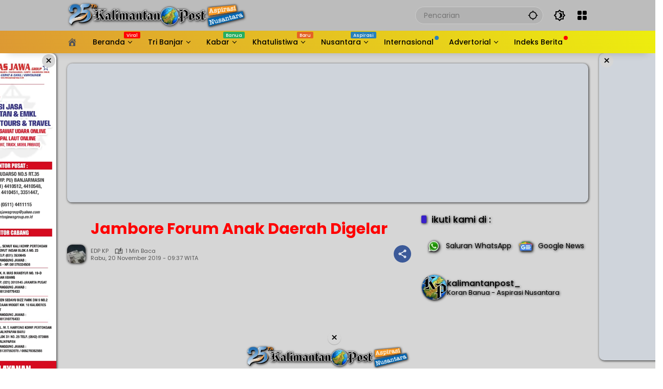

--- FILE ---
content_type: text/html; charset=UTF-8
request_url: https://kalimantanpost.com/2019/11/jambore-forum-anak-daerah-digelar/
body_size: 67585
content:
<!doctype html><html lang="id" prefix="og: https://ogp.me/ns#"><head><script data-no-optimize="1">var litespeed_docref=sessionStorage.getItem("litespeed_docref");litespeed_docref&&(Object.defineProperty(document,"referrer",{get:function(){return litespeed_docref}}),sessionStorage.removeItem("litespeed_docref"));</script> <meta charset="UTF-8"><meta name="viewport" content="width=device-width, initial-scale=1"><link rel="profile" href="https://gmpg.org/xfn/11"> <script id="google_gtagjs-js-consent-mode-data-layer" type="litespeed/javascript">window.dataLayer=window.dataLayer||[];function gtag(){dataLayer.push(arguments)}
gtag('consent','default',{"ad_personalization":"denied","ad_storage":"denied","ad_user_data":"denied","analytics_storage":"denied","functionality_storage":"denied","security_storage":"denied","personalization_storage":"denied","region":["AT","BE","BG","CH","CY","CZ","DE","DK","EE","ES","FI","FR","GB","GR","HR","HU","IE","IS","IT","LI","LT","LU","LV","MT","NL","NO","PL","PT","RO","SE","SI","SK"],"wait_for_update":500});window._googlesitekitConsentCategoryMap={"statistics":["analytics_storage"],"marketing":["ad_storage","ad_user_data","ad_personalization"],"functional":["functionality_storage","security_storage"],"preferences":["personalization_storage"]};window._googlesitekitConsents={"ad_personalization":"denied","ad_storage":"denied","ad_user_data":"denied","analytics_storage":"denied","functionality_storage":"denied","security_storage":"denied","personalization_storage":"denied","region":["AT","BE","BG","CH","CY","CZ","DE","DK","EE","ES","FI","FR","GB","GR","HR","HU","IE","IS","IT","LI","LT","LU","LV","MT","NL","NO","PL","PT","RO","SE","SI","SK"],"wait_for_update":500}</script> <title>Jambore Forum Anak Daerah Digelar</title><meta name="description" content="Pelaihari, KP - Jambore Forum Anak Daerah Kabupaten Tanah Laut (Tala) digelar di Aula Diklat Loka Bina Praja Hutan Kota Pelaihari, Senin (18/11)."/><meta name="robots" content="follow, index, max-snippet:-1, max-video-preview:-1, max-image-preview:large"/><link rel="canonical" href="https://kalimantanpost.com/2019/11/jambore-forum-anak-daerah-digelar/" /><meta property="og:locale" content="id_ID" /><meta property="og:type" content="article" /><meta property="og:title" content="Jambore Forum Anak Daerah Digelar" /><meta property="og:description" content="Pelaihari, KP - Jambore Forum Anak Daerah Kabupaten Tanah Laut (Tala) digelar di Aula Diklat Loka Bina Praja Hutan Kota Pelaihari, Senin (18/11)." /><meta property="og:url" content="https://kalimantanpost.com/2019/11/jambore-forum-anak-daerah-digelar/" /><meta property="og:site_name" content="Kalimantan Post" /><meta property="article:publisher" content="https://www.facebook.com/kalimantanpostdotcom" /><meta property="article:author" content="https://www.facebook.com/nDOETz" /><meta property="article:section" content="HEADLINE" /><meta property="og:updated_time" content="2019-11-20T09:37:21+08:00" /><meta property="fb:app_id" content="2586936494663987" /><meta property="og:image" content="https://kalimantanpost.com/wp-admin/admin-ajax.php?action=rank_math_overlay_thumb&id=306943&type=kp&hash=3b49bb933dfb3b2bb122e1bd30e05232" /><meta property="og:image:secure_url" content="https://kalimantanpost.com/wp-admin/admin-ajax.php?action=rank_math_overlay_thumb&id=306943&type=kp&hash=3b49bb933dfb3b2bb122e1bd30e05232" /><meta property="og:image:width" content="1920" /><meta property="og:image:height" content="1331" /><meta property="og:image:alt" content="Jambore Forum Anak Daerah Digelar" /><meta property="og:image:type" content="image/webp" /><meta property="article:published_time" content="2019-11-20T09:37:19+08:00" /><meta property="article:modified_time" content="2019-11-20T09:37:21+08:00" /><meta name="twitter:card" content="summary_large_image" /><meta name="twitter:title" content="Jambore Forum Anak Daerah Digelar" /><meta name="twitter:description" content="Pelaihari, KP - Jambore Forum Anak Daerah Kabupaten Tanah Laut (Tala) digelar di Aula Diklat Loka Bina Praja Hutan Kota Pelaihari, Senin (18/11)." /><meta name="twitter:site" content="@kalimantanpost_" /><meta name="twitter:creator" content="@kalimantanpost_" /><meta name="twitter:image" content="https://kalimantanpost.com/wp-admin/admin-ajax.php?action=rank_math_overlay_thumb&id=306943&type=kp&hash=3b49bb933dfb3b2bb122e1bd30e05232" /><meta name="twitter:label1" content="Ditulis oleh" /><meta name="twitter:data1" content="EDP KP" /><meta name="twitter:label2" content="Waktunya membaca" /><meta name="twitter:data2" content="Kurang dari semenit" /> <script type="application/ld+json" class="rank-math-schema-pro">{"@context":"https://schema.org","@graph":[{"@type":"Place","@id":"https://kalimantanpost.com/#place","address":{"@type":"PostalAddress","streetAddress":"Jl. D.I. Panjaitan No.67","addressLocality":"Banjarmasin","addressRegion":"Kalimantan Selatan","postalCode":"70115","addressCountry":"Indonesia"}},{"@type":["NewsMediaOrganization","Organization"],"@id":"https://kalimantanpost.com/#organization","name":"Kalimantan Post","url":"https://kalimantanpost.com","sameAs":["https://www.facebook.com/kalimantanpostdotcom","https://twitter.com/kalimantanpost_"],"email":"antioffline.net@gmail.com","address":{"@type":"PostalAddress","streetAddress":"Jl. D.I. Panjaitan No.67","addressLocality":"Banjarmasin","addressRegion":"Kalimantan Selatan","postalCode":"70115","addressCountry":"Indonesia"},"logo":{"@type":"ImageObject","@id":"https://kalimantanpost.com/#logo","url":"http://kalimantanpost.com/wp-content/uploads/2019/10/SLogo.png","contentUrl":"http://kalimantanpost.com/wp-content/uploads/2019/10/SLogo.png","caption":"Kalimantan Post","inLanguage":"id","width":"86","height":"83"},"contactPoint":[{"@type":"ContactPoint","telephone":"+62-811-505-911","contactType":"customer support"}],"description":"Kalimantan Post, Asli Koran Banua sejak tahun 2000 bisa terus bertahan hingga saat ini berkat idealisme para pendiri sekaligus sebagai pengasuhnya serta loyalitas para insan PERS yang bernaung didalamnya.","location":{"@id":"https://kalimantanpost.com/#place"}},{"@type":"WebSite","@id":"https://kalimantanpost.com/#website","url":"https://kalimantanpost.com","name":"Kalimantan Post","alternateName":"kalpost","publisher":{"@id":"https://kalimantanpost.com/#organization"},"inLanguage":"id"},{"@type":"ImageObject","@id":"https://kalimantanpost.com/wp-content/uploads/2024/03/KP-Default.webp","url":"https://kalimantanpost.com/wp-content/uploads/2024/03/KP-Default.webp","width":"1920","height":"1331","inLanguage":"id"},{"@type":"WebPage","@id":"https://kalimantanpost.com/2019/11/jambore-forum-anak-daerah-digelar/#webpage","url":"https://kalimantanpost.com/2019/11/jambore-forum-anak-daerah-digelar/","name":"Jambore Forum Anak Daerah Digelar","datePublished":"2019-11-20T09:37:19+08:00","dateModified":"2019-11-20T09:37:21+08:00","isPartOf":{"@id":"https://kalimantanpost.com/#website"},"primaryImageOfPage":{"@id":"https://kalimantanpost.com/wp-content/uploads/2024/03/KP-Default.webp"},"inLanguage":"id"},{"@type":"Person","@id":"https://kalimantanpost.com/author/edp/","name":"EDP KP","description":"Koran Banua - Aspirasi Nusantara","url":"https://kalimantanpost.com/author/edp/","image":{"@type":"ImageObject","@id":"https://kalimantanpost.com/wp-content/litespeed/avatar/c8c6be646788f6456a071df14bd41b31.jpg?ver=1768453794","url":"https://kalimantanpost.com/wp-content/litespeed/avatar/c8c6be646788f6456a071df14bd41b31.jpg?ver=1768453794","caption":"EDP KP","inLanguage":"id"},"sameAs":["https://kalimantanpost.com"],"worksFor":{"@id":"https://kalimantanpost.com/#organization"}},{"@type":"NewsArticle","headline":"Jambore Forum Anak Daerah Digelar","datePublished":"2019-11-20T09:37:19+08:00","dateModified":"2019-11-20T09:37:21+08:00","articleSection":"HEADLINE","author":{"@id":"https://kalimantanpost.com/author/edp/","name":"EDP KP"},"publisher":{"@id":"https://kalimantanpost.com/#organization"},"description":"Pelaihari, KP - Jambore Forum Anak Daerah Kabupaten Tanah Laut (Tala) digelar di Aula Diklat Loka Bina Praja Hutan Kota Pelaihari, Senin (18/11).","copyrightYear":"2019","copyrightHolder":{"@id":"https://kalimantanpost.com/#organization"},"name":"Jambore Forum Anak Daerah Digelar","@id":"https://kalimantanpost.com/2019/11/jambore-forum-anak-daerah-digelar/#richSnippet","isPartOf":{"@id":"https://kalimantanpost.com/2019/11/jambore-forum-anak-daerah-digelar/#webpage"},"image":{"@id":"https://kalimantanpost.com/wp-content/uploads/2024/03/KP-Default.webp"},"inLanguage":"id","mainEntityOfPage":{"@id":"https://kalimantanpost.com/2019/11/jambore-forum-anak-daerah-digelar/#webpage"}}]}</script> <link rel='dns-prefetch' href='//www.googletagmanager.com' /><link rel='dns-prefetch' href='//pagead2.googlesyndication.com' /><link rel='dns-prefetch' href='//fundingchoicesmessages.google.com' /><link rel="alternate" type="application/rss+xml" title="Kalimantan Post &raquo; Feed" href="https://kalimantanpost.com/feed/" /><link rel="alternate" type="application/rss+xml" title="Kalimantan Post &raquo; Umpan Komentar" href="https://kalimantanpost.com/comments/feed/" /><link rel="alternate" title="oEmbed (JSON)" type="application/json+oembed" href="https://kalimantanpost.com/wp-json/oembed/1.0/embed?url=https%3A%2F%2Fkalimantanpost.com%2F2019%2F11%2Fjambore-forum-anak-daerah-digelar%2F" /><link rel="alternate" title="oEmbed (XML)" type="text/xml+oembed" href="https://kalimantanpost.com/wp-json/oembed/1.0/embed?url=https%3A%2F%2Fkalimantanpost.com%2F2019%2F11%2Fjambore-forum-anak-daerah-digelar%2F&#038;format=xml" /><style id='wp-img-auto-sizes-contain-inline-css'>img:is([sizes=auto i],[sizes^="auto," i]){contain-intrinsic-size:3000px 1500px}
/*# sourceURL=wp-img-auto-sizes-contain-inline-css */</style><style id="litespeed-ccss">.dashicons{font-family:dashicons;display:inline-block;line-height:1;font-weight:400;font-style:normal;speak:never;text-decoration:inherit;text-transform:none;text-rendering:auto;-webkit-font-smoothing:antialiased;-moz-osx-font-smoothing:grayscale;width:20px;height:20px;font-size:20px;vertical-align:top;text-align:center}.dashicons-admin-home:before{content:"\f102"}.dashicons-admin-site:before{content:"\f319"}.dashicons-location:before{content:"\f230"}:host,:root{--fa-font-brands:normal 400 1em/1 "Font Awesome 6 Brands"}:host,:root{--fa-font-regular:normal 400 1em/1 "Font Awesome 6 Free"}:host,:root{--fa-font-solid:normal 900 1em/1 "Font Awesome 6 Free"}.fi-social-smashing-mag:before{font-family:foundation-icons;font-style:normal;font-weight:400;font-variant:normal;text-transform:none;line-height:1;-webkit-font-smoothing:antialiased;display:inline-block;text-decoration:inherit}.fi-social-smashing-mag:before{content:"\f1db"}.menu-item i._mi{display:inline-block;vertical-align:middle}.menu-item i._mi{width:auto;height:auto;margin-top:-.265em;font-size:1.2em;line-height:1}.menu-item i._before{margin-right:.25em}.visuallyhidden{overflow:hidden;clip:rect(0 0 0 0);position:absolute;width:1px;height:1px;margin:-1px;padding:0;border:0}.dashicons-admin-site:before{content:"\f319"!important}ul{box-sizing:border-box}:root{--wp--preset--font-size--normal:16px;--wp--preset--font-size--huge:42px}.screen-reader-text{border:0;clip:rect(1px,1px,1px,1px);clip-path:inset(50%);height:1px;margin:-1px;overflow:hidden;padding:0;position:absolute;width:1px;word-wrap:normal!important}:root{--wp--preset--aspect-ratio--square:1;--wp--preset--aspect-ratio--4-3:4/3;--wp--preset--aspect-ratio--3-4:3/4;--wp--preset--aspect-ratio--3-2:3/2;--wp--preset--aspect-ratio--2-3:2/3;--wp--preset--aspect-ratio--16-9:16/9;--wp--preset--aspect-ratio--9-16:9/16;--wp--preset--color--black:#000;--wp--preset--color--cyan-bluish-gray:#abb8c3;--wp--preset--color--white:#fff;--wp--preset--color--pale-pink:#f78da7;--wp--preset--color--vivid-red:#cf2e2e;--wp--preset--color--luminous-vivid-orange:#ff6900;--wp--preset--color--luminous-vivid-amber:#fcb900;--wp--preset--color--light-green-cyan:#7bdcb5;--wp--preset--color--vivid-green-cyan:#00d084;--wp--preset--color--pale-cyan-blue:#8ed1fc;--wp--preset--color--vivid-cyan-blue:#0693e3;--wp--preset--color--vivid-purple:#9b51e0;--wp--preset--gradient--vivid-cyan-blue-to-vivid-purple:linear-gradient(135deg,rgba(6,147,227,1) 0%,#9b51e0 100%);--wp--preset--gradient--light-green-cyan-to-vivid-green-cyan:linear-gradient(135deg,#7adcb4 0%,#00d082 100%);--wp--preset--gradient--luminous-vivid-amber-to-luminous-vivid-orange:linear-gradient(135deg,rgba(252,185,0,1) 0%,rgba(255,105,0,1) 100%);--wp--preset--gradient--luminous-vivid-orange-to-vivid-red:linear-gradient(135deg,rgba(255,105,0,1) 0%,#cf2e2e 100%);--wp--preset--gradient--very-light-gray-to-cyan-bluish-gray:linear-gradient(135deg,#eee 0%,#a9b8c3 100%);--wp--preset--gradient--cool-to-warm-spectrum:linear-gradient(135deg,#4aeadc 0%,#9778d1 20%,#cf2aba 40%,#ee2c82 60%,#fb6962 80%,#fef84c 100%);--wp--preset--gradient--blush-light-purple:linear-gradient(135deg,#ffceec 0%,#9896f0 100%);--wp--preset--gradient--blush-bordeaux:linear-gradient(135deg,#fecda5 0%,#fe2d2d 50%,#6b003e 100%);--wp--preset--gradient--luminous-dusk:linear-gradient(135deg,#ffcb70 0%,#c751c0 50%,#4158d0 100%);--wp--preset--gradient--pale-ocean:linear-gradient(135deg,#fff5cb 0%,#b6e3d4 50%,#33a7b5 100%);--wp--preset--gradient--electric-grass:linear-gradient(135deg,#caf880 0%,#71ce7e 100%);--wp--preset--gradient--midnight:linear-gradient(135deg,#020381 0%,#2874fc 100%);--wp--preset--font-size--small:13px;--wp--preset--font-size--medium:20px;--wp--preset--font-size--large:36px;--wp--preset--font-size--x-large:42px;--wp--preset--spacing--20:.44rem;--wp--preset--spacing--30:.67rem;--wp--preset--spacing--40:1rem;--wp--preset--spacing--50:1.5rem;--wp--preset--spacing--60:2.25rem;--wp--preset--spacing--70:3.38rem;--wp--preset--spacing--80:5.06rem;--wp--preset--shadow--natural:6px 6px 9px rgba(0,0,0,.2);--wp--preset--shadow--deep:12px 12px 50px rgba(0,0,0,.4);--wp--preset--shadow--sharp:6px 6px 0px rgba(0,0,0,.2);--wp--preset--shadow--outlined:6px 6px 0px -3px rgba(255,255,255,1),6px 6px rgba(0,0,0,1);--wp--preset--shadow--crisp:6px 6px 0px rgba(0,0,0,1)}.owl-carousel{position:relative}.owl-carousel{display:none;width:100%;z-index:1}.psac-slider-and-carousel *,.psac-widget-wrp *{outline:none!important;-webkit-box-sizing:border-box;-moz-box-sizing:border-box;box-sizing:border-box}.psac-clearfix:before,.psac-clearfix:after{content:"";display:table}.psac-clearfix:after{clear:both}.psac-clearfix{clear:both}.psac-post-title{margin:0 0 15px!important;color:#ffbf00!important}.psac-link-overlay{position:absolute;height:100%;width:100%;top:0;left:0;z-index:1}.psac-post-title a{text-decoration:none!important;border-bottom:0!important;color:#ffbf00!important}.psac-post-title a{color:#000}.psac-post-image-bg{position:relative;background-color:#f1f1f1;background-repeat:no-repeat;background-position:center;-webkit-background-size:cover;-moz-background-size:cover;-o-background-size:cover;background-size:cover}.psac-post-carousel.psac-design-1 .psac-post-image-bg{height:400px}.psac-post-carousel.psac-design-1 .psac-post-image-bg:before{content:"";opacity:.8;background:-webkit-linear-gradient(bottom,transparent,#000);background:-o-linear-gradient(bottom,transparent,#000);background:-moz-linear-gradient(bottom,transparent,#000);background:-webkit-gradient(linear,left top,left bottom,from(transparent),to(#000));background:-webkit-linear-gradient(top,transparent,#000);background:-o-linear-gradient(top,transparent,#000);background:linear-gradient(to bottom,transparent,#000);position:absolute;top:0;left:0;right:0;bottom:0}.psac-post-carousel.psac-design-1 .psac-post-carousel-content{position:absolute;bottom:0;padding:20px;text-align:center;z-index:2;left:0;right:0}.psac-post-carousel.psac-design-1 .psac-post-carousel-content a{color:#fff}.psac-post-carousel.psac-design-1 .psac-post-title{font-size:24px;line-height:30px;color:#ffbf00!important}.psac-vticker-scrolling-wdgt{visibility:hidden;opacity:0;-ms-filter:"alpha(opacity=0)";height:300}.psac-post-left-img img{max-width:100%}.psac-widget-wrp ul{margin:0!important;padding:0!important}.psac-widget-wrp ul li{list-style:none!important}.psac-vticker-scrolling-wdgt ul li:before,.psac-vticker-scrolling-wdgt ul li:after{content:none!important;padding:0!important;margin:0!important}.psac-widget-wrp .psac-post-list-content{padding:15px 0}.psac-widget-wrp .psac-post-left-img{width:33%;float:left}.psac-widget-wrp .psac-post-right-content{float:left;width:67%;padding-left:15px}.psac-widget-wrp h4.psac-post-title{margin:0 0 8px!important;color:#ffbf00!important}body{--font-reguler:400;--font-bold:600;--background-color:#eee;--scheme-color:#d9091b;--secondscheme-color:#3920c9;--main-color:#000;--link-color-body:#000;--hoverlink-color-body:#d9091b;--border-color:#e0e0e0;--header-bgcolor:#fff;--topnav-color:#000;--topnav-link-color:#000;--topnav-linkhover-color:#d9091b;--mainmenu-bgcolor:#d9091b;--mainmenu-secondbgcolor:#3920c9;--mainmenu-direction:80deg;--mainmenu-color:#fff;--mainmenu-hovercolor:#f1c40f;--content-bgcolor:#fff;--content-greycolor:#555;--button-bgcolor:#3920c9;--button-color:#fff;--footer-bgcolor:#fff;--footer-color:#666;--footer-linkcolor:#000;--footer-hover-linkcolor:#d9091b;--greybody-bgcolor:#eee;--rgbacolor:rgba(0,0,0,.05);--rgbacolorthin:rgba(0,0,0,.025);--rgbacoloractive:rgba(0,0,0,.1);--btn-prev:url("data:image/svg+xml,%3Csvg%20xmlns%3D%22http%3A%2F%2Fwww.w3.org%2F2000%2Fsvg%22%20xmlns%3Axlink%3D%22http%3A%2F%2Fwww.w3.org%2F1999%2Fxlink%22%20width%3D%221em%22%20height%3D%221em%22%20preserveAspectRatio%3D%22xMidYMid%20meet%22%20viewBox%3D%220%200%2024%2024%22%3E%3Cg%20fill%3D%22none%22%20stroke%3D%22%23111%22%20stroke-width%3D%222%22%20stroke-linecap%3D%22round%22%20stroke-linejoin%3D%22round%22%3E%3Cpath%20d%3D%22M19%2012H5%22%2F%3E%3Cpath%20d%3D%22M12%2019l-7-7l7-7%22%2F%3E%3C%2Fg%3E%3C%2Fsvg%3E");--btn-next:url("data:image/svg+xml,%3Csvg%20xmlns%3D%22http%3A%2F%2Fwww.w3.org%2F2000%2Fsvg%22%20xmlns%3Axlink%3D%22http%3A%2F%2Fwww.w3.org%2F1999%2Fxlink%22%20width%3D%221em%22%20height%3D%221em%22%20preserveAspectRatio%3D%22xMidYMid%20meet%22%20viewBox%3D%220%200%2024%2024%22%3E%3Cg%20fill%3D%22none%22%20stroke%3D%22%23111%22%20stroke-width%3D%222%22%20stroke-linecap%3D%22round%22%20stroke-linejoin%3D%22round%22%3E%3Cpath%20d%3D%22M5%2012h14%22%2F%3E%3Cpath%20d%3D%22M12%205l7%207l-7%207%22%2F%3E%3C%2Fg%3E%3C%2Fsvg%3E");--author:url("data:image/svg+xml,%0A%3Csvg xmlns='http://www.w3.org/2000/svg' enable-background='new 0 0 24 24' height='24px' viewBox='0 0 24 24' width='24px' fill='%23000000'%3E%3Cg%3E%3Crect fill='none' height='24' width='24'/%3E%3C/g%3E%3Cg%3E%3Cg%3E%3Cpath d='M17,10.43V2H7v8.43c0,0.35,0.18,0.68,0.49,0.86l4.18,2.51l-0.99,2.34l-3.41,0.29l2.59,2.24L9.07,22L12,20.23L14.93,22 l-0.78-3.33l2.59-2.24l-3.41-0.29l-0.99-2.34l4.18-2.51C16.82,11.11,17,10.79,17,10.43z M11,11.07l-2-1.2V4h2V11.07z M15,9.87 l-2,1.2V4h2V9.87z'/%3E%3C/g%3E%3C/g%3E%3C/svg%3E");--format-video:url("data:image/svg+xml,%3Csvg xmlns='http://www.w3.org/2000/svg' height='48px' viewBox='0 0 24 24' width='48px' fill='%23FFFFFF'%3E%3Cpath d='M0 0h24v24H0V0z' fill='none'/%3E%3Cpath d='M12 2C6.48 2 2 6.48 2 12s4.48 10 10 10 10-4.48 10-10S17.52 2 12 2zm-2 14.5v-9l6 4.5-6 4.5z'/%3E%3C/svg%3E");--format-gallery:url("data:image/svg+xml,%3Csvg xmlns='http://www.w3.org/2000/svg' height='48px' viewBox='0 0 24 24' width='48px' fill='%23FFFFFF'%3E%3Cpath d='M0 0h24v24H0V0z' fill='none'/%3E%3Cpath d='M14.12 4l1.83 2H20v12H4V6h4.05l1.83-2h4.24M15 2H9L7.17 4H4c-1.1 0-2 .9-2 2v12c0 1.1.9 2 2 2h16c1.1 0 2-.9 2-2V6c0-1.1-.9-2-2-2h-3.17L15 2zm-3 7c1.65 0 3 1.35 3 3s-1.35 3-3 3-3-1.35-3-3 1.35-3 3-3m0-2c-2.76 0-5 2.24-5 5s2.24 5 5 5 5-2.24 5-5-2.24-5-5-5z'/%3E%3C/svg%3E");--widget-title:#d9091b}*,*:before,*:after,html{box-sizing:border-box}html{line-height:1.5}body{margin:0!important;background-color:var(--background-color);color:var(--main-color);font-weight:var(--font-reguler);line-height:1.5;overflow-x:hidden}body,button,input{word-wrap:break-word;text-rendering:optimizeLegibility;-webkit-font-smoothing:antialiased;font-family:sans-serif;line-height:1.5;font-size:14px}h1,h2,h4{clear:both;margin-top:0;margin-bottom:10px;line-height:1.4;hyphens:auto}h2 a,h4 a{line-height:1.4}h1{font-size:24px}h2{font-size:22px}h4{font-size:18px}i{font-style:italic}strong{font-weight:var(--font-bold)}svg{display:inline-block}ul{margin:0 0 20px}ul{list-style:disc}li>ul{margin-bottom:0;margin-left:0}img{border-style:none;vertical-align:middle;height:auto;max-width:100%}figure{margin:20px 0}figure.gmr-thumbnail-single{margin:0 0 20px!important}@media (max-width:600px){figure.gmr-thumbnail-single{margin:0 -16px 20px!important}}.img-cicle{border-radius:50%}.text-center{text-align:center}.list-flex{display:flex;align-items:center}.list-flex .list-right{margin-left:auto;display:flex}.list-flex .list-right>*{margin-left:5px}.row-flex{display:inline-flex;align-items:center}.row-flex.gmr-navleft>*{margin-right:20px}@media (max-width:600px){.row-flex.gmr-navleft>*{margin-right:10px}}.row-flex.gmr-navright>*{margin-left:20px}@media (max-width:600px){.row-flex.gmr-navright>*{margin-left:10px}}.clearfix:before,.clearfix:after{content:" ";display:table}.clearfix:after{clear:both}.gmr-hide{display:none}.desktop-only{display:block}.mobile-only{display:none}@media (max-width:992px){.mobile-only{display:block}.desktop-only{display:none}}a{background-color:transparent;text-decoration:none!important;color:var(--link-color-body)}.entry-content-single a{outline:0;color:var(--hoverlink-color-body)}button{border:none!important;border-radius:2px;padding:8px 16px;font-size:14px;background-color:var(--button-bgcolor);color:var(--button-color);overflow:visible;position:relative;outline:none;left:auto;display:inline-block;font-family:inherit}input[type=text]{overflow:auto;outline:none;font-size:14px;color:var(--content-greycolor);background-color:var(--rgbacolor);border:1px solid var(--border-color);border-radius:2px;padding:7px 16px;font-family:inherit}#side-nav ul{list-style:none;margin:0;padding:0}#side-nav ul li{width:100%;display:block;list-style:none;padding:0;margin:0}#side-nav ul li a{padding:8px 16px;display:flex;position:relative;font-size:16px;line-height:1.5;text-decoration:none}#side-nav ul li ul.sub-menu{border-bottom:0;margin:5px;display:grid!important;grid-template-columns:repeat(1,1fr);gap:5px 5px}#side-nav ul li ul.sub-menu li a{font-size:13px;padding:8px 10px;background-color:var(--rgbacolorthin)}#side-nav ul li.col-2 ul.sub-menu{grid-template-columns:repeat(2,1fr)}#side-nav ul li.menu-item-has-children{width:100%!important}#side-nav ul li.menu-item-has-children>a{font-size:16px;background-color:var(--rgbacolor)}#side-nav .close-topnavmenu-wrap button{border:none!important;color:var(--main-color);font-size:30px;line-height:30px;padding:0!important;margin:0!important;background:var(--content-bgcolor);box-shadow:0 0 10px 0 rgba(0,0,0,.2);justify-content:center;align-items:center;display:flex;border-radius:50%;width:34px;height:34px}#side-nav .gmr-logo{display:flex;justify-content:space-between;align-items:center;padding:8px 20px;margin-bottom:10px;background-color:var(--content-bgcolor);height:60px;box-shadow:0 15px 15px -15px rgba(0,0,0,.2);position:sticky;left:0;right:0;top:0;z-index:8}.gmr-sidemenu{position:fixed;top:0;bottom:0;padding-bottom:40px;max-width:400px;width:100%;height:100%;z-index:9999999;overflow-y:scroll;background-color:var(--content-bgcolor);overflow:auto;-webkit-overflow-scrolling:touch}button#gmr-responsive-menu{padding:0;background-color:transparent;flex-wrap:nowrap;align-items:center;max-width:100px}@media (max-width:992px){button#gmr-responsive-menu{display:inline-flex}}.onoffcanvas{position:absolute;top:0;right:0;bottom:0;left:0;box-sizing:border-box;z-index:1001;transform:translate3d(-100%,0,0)}.onoffcanvas.is-fixed{backface-visibility:hidden;position:fixed}.onoffcanvas.is-left{right:auto;transform:translate3d(-100%,0,0)}.main-navigation{background:linear-gradient(var(--mainmenu-direction),var(--mainmenu-bgcolor) 0%,var(--mainmenu-secondbgcolor) 100%);box-shadow:0 15px 15px -15px rgba(0,0,0,.2)}.gmr-mainmenu{margin:0;padding:0;display:block;z-index:99}.gmr-mainmenu ul{list-style:none;display:flex;flex-wrap:wrap;margin:0 auto;padding:0;z-index:999;align-items:center}.gmr-mainmenu ul>*{margin-right:30px}.gmr-mainmenu ul>*:last-child{margin-right:0}.gmr-mainmenu ul>li{display:grid!important;grid-template-columns:repeat(1,1fr);position:relative;height:44px;align-items:center;justify-content:center}.gmr-mainmenu ul>li>a{position:relative;display:flex;padding:0;font-size:14px;line-height:1.4;text-decoration:none!important;color:var(--mainmenu-color);height:44px;align-items:center;justify-content:center;white-space:nowrap}.gmr-mainmenu ul>li.menu-item-has-children>a span:after{display:inline-block;position:relative;margin-left:6px;margin-right:3px;margin-top:-3px;top:auto;bottom:auto;vertical-align:middle;content:" ";border-bottom:1px solid var(--mainmenu-color);border-right:1px solid var(--mainmenu-color);transform-origin:66% 66%;transform:rotate(45deg);height:6px;width:6px}@media (max-width:992px){.gmr-mainmenu ul>li.menu-item-has-children>a span:after{display:none}}.gmr-mainmenu ul>li.col-2>.sub-menu{display:grid!important;grid-template-columns:repeat(2,1fr);visibility:hidden}.gmr-mainmenu ul>li.col-2>.sub-menu>*{margin-right:0}@media (max-width:992px){.gmr-mainmenu ul>li.col-2>.sub-menu{display:none!important}}.gmr-mainmenu ul .sub-menu{margin:0 auto;left:0;padding:0;position:absolute;top:120%;z-index:999;opacity:0;display:none;background-color:var(--content-bgcolor);box-shadow:0 0 10px 0 rgba(0,0,0,.2);border-radius:2px;padding:10px 0}@media (max-width:992px){.gmr-mainmenu ul .sub-menu{display:none!important}}.gmr-mainmenu ul .sub-menu li{height:32px;width:100%}.gmr-mainmenu ul .sub-menu a{width:100%;line-height:1.4;font-size:13px;letter-spacing:0;padding:0 20px;text-align:left;color:var(--link-color-body);text-transform:none!important;justify-content:flex-start;height:32px}.gmr-mainmenu ul .sub-menu:after{bottom:80%;left:44px;border:solid transparent;content:" ";height:0;width:0;position:absolute;border-color:rgba(255,255,255,0);border-bottom-color:var(--content-bgcolor);border-width:10px;margin-left:-10px;opacity:0;display:none}@media (max-width:992px){.gmr-mainmenu{max-height:44px;overflow:hidden}.gmr-mainmenu ul{overflow:auto;white-space:nowrap;max-width:100%!important;flex-wrap:nowrap;-ms-overflow-style:none;scrollbar-width:none}.gmr-mainmenu ul::-webkit-scrollbar{display:none}}ul#secondary-menu{list-style:none;margin:0;padding:0}ul#secondary-menu li{width:100%;list-style:none;padding:0;margin:0}ul#secondary-menu li a{padding:0 20px;display:flex;position:relative;line-height:1.4;font-size:13px;text-decoration:none!important;justify-content:flex-start;align-items:center;height:32px;color:var(--link-color-body);white-space:nowrap}.gmr-secondmenu-dropdown.gmr-dropdown ul#secondary-menu{padding:10px 0!important}.gmr-secondmenu-dropdown.col-2 ul#secondary-menu{display:grid!important;grid-template-columns:repeat(2,1fr)}@media (max-width:400px){.gmr-secondmenu-dropdown.col-2 ul#secondary-menu{grid-template-columns:repeat(1,1fr)}}ul.menu li.menu-dot>a:after{content:"";width:8px;height:8px;background-color:red;position:absolute;top:10px;right:-10px;margin-left:5px;border-radius:50%;display:inline-flex}ul.menu li.menu-new>a:after{content:attr(data-desciption);position:absolute;top:2px;right:-15px;padding:0 5px;background-color:red;color:#fff;font-size:9px;line-height:1.4;letter-spacing:-.02em;border-radius:2px;display:inline-flex;height:13px;align-items:center}ul.menu li.menu-new.red>a:after{background-color:red}ul.menu li.menu-new.green>a:after{background-color:#27ae60}ul.menu li.menu-item i._mi{font-size:20px;width:20px;height:20px;min-width:20px;max-width:20px;display:flex;align-items:center;margin-top:0;color:var(--content-greycolor)}ul.menu li.menu-item i._mi._before{margin-right:13px}ul#secondary-menu li.menu-new>a:after,ul#side-menu li.menu-new>a:after{position:relative;top:-10px;right:-10px}ul#secondary-menu li.menu-dot>a:after{position:relative;top:0;right:0}.row{margin-left:-10px;margin-right:-10px;display:flex;flex-wrap:wrap;align-items:flex-start}.row:before,.row:after{content:" ";display:table}.row:after{clear:both}.container{margin-right:auto;margin-left:auto;padding-left:16px;padding-right:16px}.container:before,.container:after{content:" ";display:table}.container:after{clear:both}@media (min-width:768px){.container{max-width:728px}}@media (min-width:992px){.container{max-width:952px}}@media (min-width:1200px){.container{max-width:1050px}}.col-md-4,.col-md-8{position:relative;min-height:1px;padding-left:10px;padding-right:10px;width:100%}@media (min-width:992px){.col-md-8{flex:0 0 auto;width:66.66667%}.col-md-4{flex:0 0 auto;width:33.33333%}}.site{margin:0 auto 0;background-color:var(--content-bgcolor);z-index:2;position:relative}.site-branding{justify-content:space-between;display:flex;align-items:center;flex-wrap:wrap}.gmr-topnavwrap{width:100%;background-color:var(--header-bgcolor);z-index:9999;position:sticky;right:0;left:0;top:0;margin:0 auto}.gmr-topnavwrap .site-header{position:relative;color:var(--topnav-color);padding:10px 0 10px}.gmr-topnavwrap .site-header button,.gmr-topnavwrap .site-header a{color:var(--topnav-link-color)}.gmr-topnavwrap .row-flex{height:40px}.gmr-topnavwrap .row-flex.gmr-navright{margin-left:auto;max-width:720px}.gmr-searchform{position:relative;max-width:400px}.gmr-sidemenu .gmr-searchform{max-width:100%;margin:8px 10px}.gmr-searchform input{outline:none;text-align:left;width:100%;max-width:250px;margin:0;height:34px;border-width:1px!important;padding:8px 40px 8px 16px;-webkit-box-sizing:border-box;-moz-box-sizing:border-box;box-sizing:border-box;border-radius:20px}.gmr-sidemenu .gmr-searchform input{max-width:100%}.gmr-searchform button{position:absolute;right:0;top:0;border:none;outline:none;background-color:transparent;padding:6px 10px;color:var(--content-greycolor)}.gmr-searchform button svg{width:20px;height:20px;line-height:20px;vertical-align:-.4em;padding:0}.gmr-top-date{border-right:1px solid var(--border-color);padding-right:20px;display:-webkit-box;-webkit-line-clamp:1;-webkit-box-orient:vertical;overflow:hidden;text-overflow:ellipsis}@media (max-width:992px){.gmr-top-date{display:none}}button.topnav-button{background-color:transparent;color:var(--topnav-color);width:24px;height:24px;padding:0!important}button.topnav-button>svg{height:24px;width:24px;padding:0}.gmr-menugrid-btn{position:relative;width:24px;height:24px}.gmr-menugrid-btn .gmr-dropdown{display:none;position:absolute;top:auto;right:0;margin-top:12px;z-index:99999;background-color:var(--content-bgcolor,#fff);padding:0!important;box-shadow:0 0 10px 0 rgba(0,0,0,.2);border-radius:2px}.gmr-content-share{margin-left:auto}ul.gmr-socialicon-share{margin:0;padding:0;display:flex;align-items:center;list-style:none}ul.gmr-socialicon-share li{text-align:center;margin-left:5px}ul.gmr-socialicon-share li:first-child{margin-left:0}ul.gmr-socialicon-share li a{display:inline-flex;width:34px;height:34px;align-items:center;justify-content:center;border-radius:50%}ul.gmr-socialicon-share li.facebook a{background-color:#3c5a99}ul.gmr-socialicon-share li.twitter a{background-color:#0f1419}ul.gmr-socialicon-share li.telegram a{background-color:#08c}ul.gmr-socialicon-share li.pinterest a{background-color:#bd081c}ul.gmr-socialicon-share li.whatsapp a{background-color:#25d366}ul.gmr-socialicon-share li svg{font-size:20px;width:20px;height:20px;color:#fff}button#share-modal{display:inline-flex;background-color:#3c5a99;height:34px;width:34px;border-radius:50%;justify-content:center;align-items:center;padding:0}button#share-modal svg{font-size:20px;width:20px;height:20px;color:#fff}.main-textshare{font-size:18px;display:block;margin-bottom:10px;padding-bottom:10px;border-bottom:1px solid var(--border-color)}.content-share{text-align:center}.content-share .gmr-socialicon-share{margin-top:10px;justify-content:center}.gmr-modalbg{position:absolute;width:100%;height:100%;background-color:rgba(0,0,0,.5)}#gmr-popupwrap{display:none;position:fixed;left:0;right:0;top:0;bottom:0;width:100%;height:100%;z-index:9999998;margin-left:0}#gmr-popupwrap.gmr-bannerpopup{display:block}.gmr-in-popup{background-color:var(--content-bgcolor);margin:auto;padding:10px;width:80%;max-width:350px;position:relative;z-index:99999;top:50%;transform:translateY(-50%);box-shadow:0 0 10px 0 rgba(0,0,0,.2);border-radius:2px}.gmr-in-popup img{display:block;width:100%}.gmr-share-popup .gmr-in-popup{padding:20px}h1.entry-title{font-size:30px;color:var(--main-color);margin-bottom:10px}@media (max-width:992px){h1.entry-title{font-size:22px}}@media (min-width:992px){.pos-sticky{position:sticky;position:-webkit-sticky;top:100px}}.gmr-content{position:relative;padding-top:20px;padding-bottom:20px}.post-thumbnail{position:relative;display:flex;overflow:hidden;border-radius:2px;flex-wrap:wrap}.post-thumbnail:before{position:absolute;top:0;left:-75%;z-index:2;display:block;content:"";width:50%;height:100%;background:-webkit-linear-gradient(left,rgba(255,255,255,0) 0%,rgba(255,255,255,.3) 100%);background:linear-gradient(to right,rgba(255,255,255,0) 0%,rgba(255,255,255,.3) 100%);transform:skewX(-25deg)}.post-thumbnail.gmr-thumbnail-single{border-radius:0}.post-thumbnail img{width:100%;display:block}.post{word-wrap:break-word}article.post{margin-bottom:20px}.entry-header-single{margin-bottom:20px}.content-single .post-thumbnail{text-align:center}.content-single .post-thumbnail img{width:100%}.updated:not(.published){display:none}.cat-links-content{font-size:11px;display:flex;flex-wrap:wrap;align-items:center;font-size:11px;line-height:11px}.cat-links-content>*{margin-right:8px}.cat-links-content>*:last-child{margin-right:0}.cat-links-content a{color:#fff!important;border-radius:2px;background-color:var(--scheme-color);padding:5px}@media (max-width:992px){.cat-links-content a{padding:8px 5px}}.entry-header-single .cat-links-content a{padding:5px;margin-bottom:8px}.meta-content{font-size:11px;color:var(--content-greycolor);line-height:11px;text-transform:capitalize;display:flex;align-items:center}.meta-content>*{margin-right:8px}.meta-content>*:last-child{margin-right:0}.meta-content a{color:var(--content-greycolor)}.gmr-gravatar-metasingle{width:46px;height:36px}.gmr-gravatar-metasingle img{display:flex;height:36px;width:36px}@media (max-width:400px){.gmr-gravatar-metasingle{display:none}}.gmr-content-metasingle{display:flex;flex-direction:column}.gmr-content-metasingle .meta-content{display:flex;align-items:center}.gmr-content-metasingle .meta-content .count-text svg{width:16px!important;height:16px!important}.gmr-content-metasingle .author{display:flex;align-items:center}.breadcrumbs{font-size:13px;margin-bottom:10px;color:var(--content-greycolor)}.gmr-banner-insidecontent.gmr-parallax .rellax{top:50%;transform:translateY(-50%);position:fixed;z-index:2;margin:auto;text-align:center}.gmr-verytopbanner{background-color:#000;position:relative;display:none}@media (max-width:991px){.gmr-verytopbanner{display:block}}.gmr-verytopbanner .gmr-parallax{width:100%;position:relative;margin:0;display:flex;justify-content:center;height:330px}.gmr-verytopbanner .gmr-parallax .rellax{position:fixed;width:100%;height:330px;margin:auto auto;left:0;right:0;top:30px}.gmr-verytopbanner .gmr-parallax .rellax .in-rellax{display:flex;justify-content:center;width:100%}.gmr-verytopbanner .idt-xclosewrap{top:-30px!important;right:0!important;left:0!important;z-index:1;height:30px!important;font-size:18px;margin:auto auto;display:flex;position:absolute;align-items:center;justify-content:center;width:100%;background-color:var(--scheme-color)}.gmr-verytopbanner .idt-xclosewrap .idt-xclosetext{text-transform:capitalize;color:#fff;font-size:13px;display:-webkit-box;-webkit-line-clamp:1;-webkit-box-orient:vertical;overflow:hidden;text-overflow:ellipsis;margin-right:10px}.gmr-verytopbanner .idt-xclose-top{width:22px!important;min-width:22px!important;height:22px!important;font-size:22px;line-height:22px;background-color:var(--content-bgcolor);color:var(--main-color);box-shadow:0 0 10px 0 rgba(0,0,0,.2);justify-content:center;padding:0!important;display:flex;border-radius:50%}.gmr-topbanner{padding-top:20px;background-color:var(--content-bgcolor)}.gmr-floatbanner{position:relative;z-index:998}.gmr-floatbanner button{text-align:center;padding:0!important;margin:0!important;background-color:var(--content-bgcolor);color:var(--main-color);z-index:9;width:26px!important;min-width:26px!important;height:26px!important;font-size:22px;line-height:26px!important;border-radius:50%;top:-28px;box-shadow:0px 1px 1px 0px rgba(0,0,0,.2)}.gmr-floatbanner-left{left:50%;margin-left:-830px;position:fixed;top:auto;width:300px;justify-content:flex-end;display:flex}.gmr-floatbanner-left img{max-width:none!important}@media (max-width:1200px){.gmr-floatbanner-left{margin-left:-780px}}@media (max-width:991px){.gmr-floatbanner-left{display:none!important}}.gmr-floatbanner-left button{position:absolute;right:2px;top:2px;box-shadow:none!important}.gmr-floatbanner-right{right:50%;margin-right:-830px;position:fixed;top:auto;width:300px;justify-content:flex-start;display:flex}.gmr-floatbanner-right img{max-width:none!important}@media (max-width:1200px){.gmr-floatbanner-right{margin-right:-780px}}@media (max-width:991px){.gmr-floatbanner-right{display:none!important}}.gmr-floatbanner-right button{position:absolute;left:2px;top:2px;box-shadow:none!important}.gmr-floatbanner-footer{z-index:4;position:fixed;text-align:center;bottom:0;left:0;right:0}.gmr-floatbanner-footer button{position:absolute;left:auto;right:auto}.idt-xclose{position:absolute;display:flex;top:-30px;right:-30px;z-index:99;background-color:var(--content-bgcolor);color:var(--main-color);box-shadow:0 0 10px 0 rgba(0,0,0,.2);width:34px;min-width:34px;height:34px;font-size:22px;line-height:1.5;text-align:center;border-radius:50%;justify-content:center;align-items:center;padding:0!important}.gmr-ontop{position:fixed;bottom:20px;right:20px;font-size:35px;z-index:9999}.gmr-ontop path{fill:var(--link-color-body)}@media (max-width:991px){.gmr-ontop{display:none!important}}.site-footer a{color:var(--footer-linkcolor)}.widget{margin:0 0 20px;border-radius:2px;position:relative}.widget ul{display:flex;flex-direction:column;padding-left:0;list-style:none;margin:0!important}.widget ul li{margin-bottom:10px}.count-text{margin-left:4px;display:inline-flex;align-items:center}.count-text>*{margin-right:5px}.count-text>*:last-child{margin-right:0}.count-text svg{width:13px;height:13px}.screen-reader-text{border:0;clip:rect(1px,1px,1px,1px);clip-path:inset(50%);height:1px;margin:-1px;overflow:hidden;padding:0;position:absolute!important;width:1px;word-wrap:normal!important}h1,h2,h4,.gmr-mainmenu ul>li>a,.gmr-secondmenu-dropdown ul>li>a,.gmr-sidemenu ul li a{font-family:Poppins;font-weight:500}h1 strong{font-weight:700}body{font-family:Poppins;--font-reguler:400;--font-bold:700;--mainmenu-bgcolor:#eded0e;--mainmenu-secondbgcolor:#d93;--background-color:#fff;--main-color:#000;--widget-title:#000;--link-color-body:#000;--hoverlink-color-body:#d9091b;--border-color:#ccc;--button-bgcolor:#3920c9;--button-color:#fff;--header-bgcolor:#bcbcbc;--topnav-color:#000;--topnav-link-color:#000;--topnav-linkhover-color:#d9091b;--mainmenu-color:#000;--mainmenu-hovercolor:#fff;--content-bgcolor:#d6d6d6;--content-greycolor:#555;--greybody-bgcolor:#eee;--footer-bgcolor:#c9c9c9;--footer-color:#666;--footer-linkcolor:#212121;--footer-hover-linkcolor:#d9091b}body{--scheme-color:#dbb808;--secondscheme-color:#3920c9;--mainmenu-direction:254deg}.site-branding{justify-content:center!important}img{border-radius:10px!important;-webkit-filter:drop-shadow(1px 1px 2px #222);filter:drop-shadow(1px 1px 2px #222)}.widget{border-radius:10px 40px 10px!important;-webkit-filter:drop-shadow(1px 1px 2px #222);filter:drop-shadow(1px 1px 2px #222)}h1.entry-title{color:red!important}.entry-header-single{text-align:center}.cat-links-content{border-radius:50px 50px 10px!important;-webkit-filter:drop-shadow(2px 2px 4px #222);filter:drop-shadow(2px 2px 4px #222)}.custom-logo{width:350px}</style><link rel="preload" data-asynced="1" data-optimized="2" as="style" onload="this.onload=null;this.rel='stylesheet'" href="https://kalimantanpost.com/wp-content/litespeed/css/634cabdb6d45649d56df28caaa429052.css?ver=c0a2c" /><script data-optimized="1" type="litespeed/javascript" data-src="https://kalimantanpost.com/wp-content/plugins/litespeed-cache/assets/js/css_async.min.js"></script> <style id='wp-block-image-inline-css'>.wp-block-image>a,.wp-block-image>figure>a{display:inline-block}.wp-block-image img{box-sizing:border-box;height:auto;max-width:100%;vertical-align:bottom}@media not (prefers-reduced-motion){.wp-block-image img.hide{visibility:hidden}.wp-block-image img.show{animation:show-content-image .4s}}.wp-block-image[style*=border-radius] img,.wp-block-image[style*=border-radius]>a{border-radius:inherit}.wp-block-image.has-custom-border img{box-sizing:border-box}.wp-block-image.aligncenter{text-align:center}.wp-block-image.alignfull>a,.wp-block-image.alignwide>a{width:100%}.wp-block-image.alignfull img,.wp-block-image.alignwide img{height:auto;width:100%}.wp-block-image .aligncenter,.wp-block-image .alignleft,.wp-block-image .alignright,.wp-block-image.aligncenter,.wp-block-image.alignleft,.wp-block-image.alignright{display:table}.wp-block-image .aligncenter>figcaption,.wp-block-image .alignleft>figcaption,.wp-block-image .alignright>figcaption,.wp-block-image.aligncenter>figcaption,.wp-block-image.alignleft>figcaption,.wp-block-image.alignright>figcaption{caption-side:bottom;display:table-caption}.wp-block-image .alignleft{float:left;margin:.5em 1em .5em 0}.wp-block-image .alignright{float:right;margin:.5em 0 .5em 1em}.wp-block-image .aligncenter{margin-left:auto;margin-right:auto}.wp-block-image :where(figcaption){margin-bottom:1em;margin-top:.5em}.wp-block-image.is-style-circle-mask img{border-radius:9999px}@supports ((-webkit-mask-image:none) or (mask-image:none)) or (-webkit-mask-image:none){.wp-block-image.is-style-circle-mask img{border-radius:0;-webkit-mask-image:url('data:image/svg+xml;utf8,<svg viewBox="0 0 100 100" xmlns="http://www.w3.org/2000/svg"><circle cx="50" cy="50" r="50"/></svg>');mask-image:url('data:image/svg+xml;utf8,<svg viewBox="0 0 100 100" xmlns="http://www.w3.org/2000/svg"><circle cx="50" cy="50" r="50"/></svg>');mask-mode:alpha;-webkit-mask-position:center;mask-position:center;-webkit-mask-repeat:no-repeat;mask-repeat:no-repeat;-webkit-mask-size:contain;mask-size:contain}}:root :where(.wp-block-image.is-style-rounded img,.wp-block-image .is-style-rounded img){border-radius:9999px}.wp-block-image figure{margin:0}.wp-lightbox-container{display:flex;flex-direction:column;position:relative}.wp-lightbox-container img{cursor:zoom-in}.wp-lightbox-container img:hover+button{opacity:1}.wp-lightbox-container button{align-items:center;backdrop-filter:blur(16px) saturate(180%);background-color:#5a5a5a40;border:none;border-radius:4px;cursor:zoom-in;display:flex;height:20px;justify-content:center;opacity:0;padding:0;position:absolute;right:16px;text-align:center;top:16px;width:20px;z-index:100}@media not (prefers-reduced-motion){.wp-lightbox-container button{transition:opacity .2s ease}}.wp-lightbox-container button:focus-visible{outline:3px auto #5a5a5a40;outline:3px auto -webkit-focus-ring-color;outline-offset:3px}.wp-lightbox-container button:hover{cursor:pointer;opacity:1}.wp-lightbox-container button:focus{opacity:1}.wp-lightbox-container button:focus,.wp-lightbox-container button:hover,.wp-lightbox-container button:not(:hover):not(:active):not(.has-background){background-color:#5a5a5a40;border:none}.wp-lightbox-overlay{box-sizing:border-box;cursor:zoom-out;height:100vh;left:0;overflow:hidden;position:fixed;top:0;visibility:hidden;width:100%;z-index:100000}.wp-lightbox-overlay .close-button{align-items:center;cursor:pointer;display:flex;justify-content:center;min-height:40px;min-width:40px;padding:0;position:absolute;right:calc(env(safe-area-inset-right) + 16px);top:calc(env(safe-area-inset-top) + 16px);z-index:5000000}.wp-lightbox-overlay .close-button:focus,.wp-lightbox-overlay .close-button:hover,.wp-lightbox-overlay .close-button:not(:hover):not(:active):not(.has-background){background:none;border:none}.wp-lightbox-overlay .lightbox-image-container{height:var(--wp--lightbox-container-height);left:50%;overflow:hidden;position:absolute;top:50%;transform:translate(-50%,-50%);transform-origin:top left;width:var(--wp--lightbox-container-width);z-index:9999999999}.wp-lightbox-overlay .wp-block-image{align-items:center;box-sizing:border-box;display:flex;height:100%;justify-content:center;margin:0;position:relative;transform-origin:0 0;width:100%;z-index:3000000}.wp-lightbox-overlay .wp-block-image img{height:var(--wp--lightbox-image-height);min-height:var(--wp--lightbox-image-height);min-width:var(--wp--lightbox-image-width);width:var(--wp--lightbox-image-width)}.wp-lightbox-overlay .wp-block-image figcaption{display:none}.wp-lightbox-overlay button{background:none;border:none}.wp-lightbox-overlay .scrim{background-color:#fff;height:100%;opacity:.9;position:absolute;width:100%;z-index:2000000}.wp-lightbox-overlay.active{visibility:visible}@media not (prefers-reduced-motion){.wp-lightbox-overlay.active{animation:turn-on-visibility .25s both}.wp-lightbox-overlay.active img{animation:turn-on-visibility .35s both}.wp-lightbox-overlay.show-closing-animation:not(.active){animation:turn-off-visibility .35s both}.wp-lightbox-overlay.show-closing-animation:not(.active) img{animation:turn-off-visibility .25s both}.wp-lightbox-overlay.zoom.active{animation:none;opacity:1;visibility:visible}.wp-lightbox-overlay.zoom.active .lightbox-image-container{animation:lightbox-zoom-in .4s}.wp-lightbox-overlay.zoom.active .lightbox-image-container img{animation:none}.wp-lightbox-overlay.zoom.active .scrim{animation:turn-on-visibility .4s forwards}.wp-lightbox-overlay.zoom.show-closing-animation:not(.active){animation:none}.wp-lightbox-overlay.zoom.show-closing-animation:not(.active) .lightbox-image-container{animation:lightbox-zoom-out .4s}.wp-lightbox-overlay.zoom.show-closing-animation:not(.active) .lightbox-image-container img{animation:none}.wp-lightbox-overlay.zoom.show-closing-animation:not(.active) .scrim{animation:turn-off-visibility .4s forwards}}@keyframes show-content-image{0%{visibility:hidden}99%{visibility:hidden}to{visibility:visible}}@keyframes turn-on-visibility{0%{opacity:0}to{opacity:1}}@keyframes turn-off-visibility{0%{opacity:1;visibility:visible}99%{opacity:0;visibility:visible}to{opacity:0;visibility:hidden}}@keyframes lightbox-zoom-in{0%{transform:translate(calc((-100vw + var(--wp--lightbox-scrollbar-width))/2 + var(--wp--lightbox-initial-left-position)),calc(-50vh + var(--wp--lightbox-initial-top-position))) scale(var(--wp--lightbox-scale))}to{transform:translate(-50%,-50%) scale(1)}}@keyframes lightbox-zoom-out{0%{transform:translate(-50%,-50%) scale(1);visibility:visible}99%{visibility:visible}to{transform:translate(calc((-100vw + var(--wp--lightbox-scrollbar-width))/2 + var(--wp--lightbox-initial-left-position)),calc(-50vh + var(--wp--lightbox-initial-top-position))) scale(var(--wp--lightbox-scale));visibility:hidden}}
/*# sourceURL=https://kalimantanpost.com/wp-includes/blocks/image/style.min.css */</style><style id='wp-block-paragraph-inline-css'>.is-small-text{font-size:.875em}.is-regular-text{font-size:1em}.is-large-text{font-size:2.25em}.is-larger-text{font-size:3em}.has-drop-cap:not(:focus):first-letter{float:left;font-size:8.4em;font-style:normal;font-weight:100;line-height:.68;margin:.05em .1em 0 0;text-transform:uppercase}body.rtl .has-drop-cap:not(:focus):first-letter{float:none;margin-left:.1em}p.has-drop-cap.has-background{overflow:hidden}:root :where(p.has-background){padding:1.25em 2.375em}:where(p.has-text-color:not(.has-link-color)) a{color:inherit}p.has-text-align-left[style*="writing-mode:vertical-lr"],p.has-text-align-right[style*="writing-mode:vertical-rl"]{rotate:180deg}
/*# sourceURL=https://kalimantanpost.com/wp-includes/blocks/paragraph/style.min.css */</style><style id='global-styles-inline-css'>:root{--wp--preset--aspect-ratio--square: 1;--wp--preset--aspect-ratio--4-3: 4/3;--wp--preset--aspect-ratio--3-4: 3/4;--wp--preset--aspect-ratio--3-2: 3/2;--wp--preset--aspect-ratio--2-3: 2/3;--wp--preset--aspect-ratio--16-9: 16/9;--wp--preset--aspect-ratio--9-16: 9/16;--wp--preset--color--black: #000000;--wp--preset--color--cyan-bluish-gray: #abb8c3;--wp--preset--color--white: #ffffff;--wp--preset--color--pale-pink: #f78da7;--wp--preset--color--vivid-red: #cf2e2e;--wp--preset--color--luminous-vivid-orange: #ff6900;--wp--preset--color--luminous-vivid-amber: #fcb900;--wp--preset--color--light-green-cyan: #7bdcb5;--wp--preset--color--vivid-green-cyan: #00d084;--wp--preset--color--pale-cyan-blue: #8ed1fc;--wp--preset--color--vivid-cyan-blue: #0693e3;--wp--preset--color--vivid-purple: #9b51e0;--wp--preset--gradient--vivid-cyan-blue-to-vivid-purple: linear-gradient(135deg,rgb(6,147,227) 0%,rgb(155,81,224) 100%);--wp--preset--gradient--light-green-cyan-to-vivid-green-cyan: linear-gradient(135deg,rgb(122,220,180) 0%,rgb(0,208,130) 100%);--wp--preset--gradient--luminous-vivid-amber-to-luminous-vivid-orange: linear-gradient(135deg,rgb(252,185,0) 0%,rgb(255,105,0) 100%);--wp--preset--gradient--luminous-vivid-orange-to-vivid-red: linear-gradient(135deg,rgb(255,105,0) 0%,rgb(207,46,46) 100%);--wp--preset--gradient--very-light-gray-to-cyan-bluish-gray: linear-gradient(135deg,rgb(238,238,238) 0%,rgb(169,184,195) 100%);--wp--preset--gradient--cool-to-warm-spectrum: linear-gradient(135deg,rgb(74,234,220) 0%,rgb(151,120,209) 20%,rgb(207,42,186) 40%,rgb(238,44,130) 60%,rgb(251,105,98) 80%,rgb(254,248,76) 100%);--wp--preset--gradient--blush-light-purple: linear-gradient(135deg,rgb(255,206,236) 0%,rgb(152,150,240) 100%);--wp--preset--gradient--blush-bordeaux: linear-gradient(135deg,rgb(254,205,165) 0%,rgb(254,45,45) 50%,rgb(107,0,62) 100%);--wp--preset--gradient--luminous-dusk: linear-gradient(135deg,rgb(255,203,112) 0%,rgb(199,81,192) 50%,rgb(65,88,208) 100%);--wp--preset--gradient--pale-ocean: linear-gradient(135deg,rgb(255,245,203) 0%,rgb(182,227,212) 50%,rgb(51,167,181) 100%);--wp--preset--gradient--electric-grass: linear-gradient(135deg,rgb(202,248,128) 0%,rgb(113,206,126) 100%);--wp--preset--gradient--midnight: linear-gradient(135deg,rgb(2,3,129) 0%,rgb(40,116,252) 100%);--wp--preset--font-size--small: 13px;--wp--preset--font-size--medium: 20px;--wp--preset--font-size--large: 36px;--wp--preset--font-size--x-large: 42px;--wp--preset--spacing--20: 0.44rem;--wp--preset--spacing--30: 0.67rem;--wp--preset--spacing--40: 1rem;--wp--preset--spacing--50: 1.5rem;--wp--preset--spacing--60: 2.25rem;--wp--preset--spacing--70: 3.38rem;--wp--preset--spacing--80: 5.06rem;--wp--preset--shadow--natural: 6px 6px 9px rgba(0, 0, 0, 0.2);--wp--preset--shadow--deep: 12px 12px 50px rgba(0, 0, 0, 0.4);--wp--preset--shadow--sharp: 6px 6px 0px rgba(0, 0, 0, 0.2);--wp--preset--shadow--outlined: 6px 6px 0px -3px rgb(255, 255, 255), 6px 6px rgb(0, 0, 0);--wp--preset--shadow--crisp: 6px 6px 0px rgb(0, 0, 0);}:where(.is-layout-flex){gap: 0.5em;}:where(.is-layout-grid){gap: 0.5em;}body .is-layout-flex{display: flex;}.is-layout-flex{flex-wrap: wrap;align-items: center;}.is-layout-flex > :is(*, div){margin: 0;}body .is-layout-grid{display: grid;}.is-layout-grid > :is(*, div){margin: 0;}:where(.wp-block-columns.is-layout-flex){gap: 2em;}:where(.wp-block-columns.is-layout-grid){gap: 2em;}:where(.wp-block-post-template.is-layout-flex){gap: 1.25em;}:where(.wp-block-post-template.is-layout-grid){gap: 1.25em;}.has-black-color{color: var(--wp--preset--color--black) !important;}.has-cyan-bluish-gray-color{color: var(--wp--preset--color--cyan-bluish-gray) !important;}.has-white-color{color: var(--wp--preset--color--white) !important;}.has-pale-pink-color{color: var(--wp--preset--color--pale-pink) !important;}.has-vivid-red-color{color: var(--wp--preset--color--vivid-red) !important;}.has-luminous-vivid-orange-color{color: var(--wp--preset--color--luminous-vivid-orange) !important;}.has-luminous-vivid-amber-color{color: var(--wp--preset--color--luminous-vivid-amber) !important;}.has-light-green-cyan-color{color: var(--wp--preset--color--light-green-cyan) !important;}.has-vivid-green-cyan-color{color: var(--wp--preset--color--vivid-green-cyan) !important;}.has-pale-cyan-blue-color{color: var(--wp--preset--color--pale-cyan-blue) !important;}.has-vivid-cyan-blue-color{color: var(--wp--preset--color--vivid-cyan-blue) !important;}.has-vivid-purple-color{color: var(--wp--preset--color--vivid-purple) !important;}.has-black-background-color{background-color: var(--wp--preset--color--black) !important;}.has-cyan-bluish-gray-background-color{background-color: var(--wp--preset--color--cyan-bluish-gray) !important;}.has-white-background-color{background-color: var(--wp--preset--color--white) !important;}.has-pale-pink-background-color{background-color: var(--wp--preset--color--pale-pink) !important;}.has-vivid-red-background-color{background-color: var(--wp--preset--color--vivid-red) !important;}.has-luminous-vivid-orange-background-color{background-color: var(--wp--preset--color--luminous-vivid-orange) !important;}.has-luminous-vivid-amber-background-color{background-color: var(--wp--preset--color--luminous-vivid-amber) !important;}.has-light-green-cyan-background-color{background-color: var(--wp--preset--color--light-green-cyan) !important;}.has-vivid-green-cyan-background-color{background-color: var(--wp--preset--color--vivid-green-cyan) !important;}.has-pale-cyan-blue-background-color{background-color: var(--wp--preset--color--pale-cyan-blue) !important;}.has-vivid-cyan-blue-background-color{background-color: var(--wp--preset--color--vivid-cyan-blue) !important;}.has-vivid-purple-background-color{background-color: var(--wp--preset--color--vivid-purple) !important;}.has-black-border-color{border-color: var(--wp--preset--color--black) !important;}.has-cyan-bluish-gray-border-color{border-color: var(--wp--preset--color--cyan-bluish-gray) !important;}.has-white-border-color{border-color: var(--wp--preset--color--white) !important;}.has-pale-pink-border-color{border-color: var(--wp--preset--color--pale-pink) !important;}.has-vivid-red-border-color{border-color: var(--wp--preset--color--vivid-red) !important;}.has-luminous-vivid-orange-border-color{border-color: var(--wp--preset--color--luminous-vivid-orange) !important;}.has-luminous-vivid-amber-border-color{border-color: var(--wp--preset--color--luminous-vivid-amber) !important;}.has-light-green-cyan-border-color{border-color: var(--wp--preset--color--light-green-cyan) !important;}.has-vivid-green-cyan-border-color{border-color: var(--wp--preset--color--vivid-green-cyan) !important;}.has-pale-cyan-blue-border-color{border-color: var(--wp--preset--color--pale-cyan-blue) !important;}.has-vivid-cyan-blue-border-color{border-color: var(--wp--preset--color--vivid-cyan-blue) !important;}.has-vivid-purple-border-color{border-color: var(--wp--preset--color--vivid-purple) !important;}.has-vivid-cyan-blue-to-vivid-purple-gradient-background{background: var(--wp--preset--gradient--vivid-cyan-blue-to-vivid-purple) !important;}.has-light-green-cyan-to-vivid-green-cyan-gradient-background{background: var(--wp--preset--gradient--light-green-cyan-to-vivid-green-cyan) !important;}.has-luminous-vivid-amber-to-luminous-vivid-orange-gradient-background{background: var(--wp--preset--gradient--luminous-vivid-amber-to-luminous-vivid-orange) !important;}.has-luminous-vivid-orange-to-vivid-red-gradient-background{background: var(--wp--preset--gradient--luminous-vivid-orange-to-vivid-red) !important;}.has-very-light-gray-to-cyan-bluish-gray-gradient-background{background: var(--wp--preset--gradient--very-light-gray-to-cyan-bluish-gray) !important;}.has-cool-to-warm-spectrum-gradient-background{background: var(--wp--preset--gradient--cool-to-warm-spectrum) !important;}.has-blush-light-purple-gradient-background{background: var(--wp--preset--gradient--blush-light-purple) !important;}.has-blush-bordeaux-gradient-background{background: var(--wp--preset--gradient--blush-bordeaux) !important;}.has-luminous-dusk-gradient-background{background: var(--wp--preset--gradient--luminous-dusk) !important;}.has-pale-ocean-gradient-background{background: var(--wp--preset--gradient--pale-ocean) !important;}.has-electric-grass-gradient-background{background: var(--wp--preset--gradient--electric-grass) !important;}.has-midnight-gradient-background{background: var(--wp--preset--gradient--midnight) !important;}.has-small-font-size{font-size: var(--wp--preset--font-size--small) !important;}.has-medium-font-size{font-size: var(--wp--preset--font-size--medium) !important;}.has-large-font-size{font-size: var(--wp--preset--font-size--large) !important;}.has-x-large-font-size{font-size: var(--wp--preset--font-size--x-large) !important;}
/*# sourceURL=global-styles-inline-css */</style><style id='classic-theme-styles-inline-css'>/*! This file is auto-generated */
.wp-block-button__link{color:#fff;background-color:#32373c;border-radius:9999px;box-shadow:none;text-decoration:none;padding:calc(.667em + 2px) calc(1.333em + 2px);font-size:1.125em}.wp-block-file__button{background:#32373c;color:#fff;text-decoration:none}
/*# sourceURL=/wp-includes/css/classic-themes.min.css */</style><style id='wpmedia-style-inline-css'>h1,h2,h3,h4,h5,h6,.reltitle,.site-title,.gmr-mainmenu ul > li > a,.gmr-secondmenu-dropdown ul > li > a,.gmr-sidemenu ul li a,.gmr-sidemenu .side-textsocial,.heading-text,.gmr-mobilemenu ul li a,#navigationamp ul li a{font-family:Poppins;font-weight:500;}h1 strong,h2 strong,h3 strong,h4 strong,h5 strong,h6 strong{font-weight:700;}.entry-content-single{font-size:16px;}body{font-family:Poppins;--font-reguler:400;--font-bold:700;--mainmenu-bgcolor:#eded0e;--mainmenu-secondbgcolor:#dd9933;--background-color:#ffffff;--main-color:#000000;--widget-title:#000000;--link-color-body:#000000;--hoverlink-color-body:#d9091b;--border-color:#cccccc;--button-bgcolor:#3920c9;--button-color:#ffffff;--header-bgcolor:#bcbcbc;--topnav-color:#000000;--topnav-link-color:#000000;--topnav-linkhover-color:#d9091b;--mainmenu-color:#000000;--mainmenu-hovercolor:#ffffff;--content-bgcolor:#d6d6d6;--content-greycolor:#555555;--greybody-bgcolor:#eeeeee;--footer-bgcolor:#c9c9c9;--footer-color:#666666;--footer-linkcolor:#212121;--footer-hover-linkcolor:#d9091b;}body,body.dark-theme{--scheme-color:#0769bf;--secondscheme-color:#3920c9;--mainmenu-direction:254deg;}/* Generate Using Cache */
/*# sourceURL=wpmedia-style-inline-css */</style> <script type="litespeed/javascript" data-src="https://kalimantanpost.com/wp-includes/js/jquery/jquery.min.js" id="jquery-core-js"></script> 
 <script type="litespeed/javascript" data-src="https://www.googletagmanager.com/gtag/js?id=GT-WFMMZK9" id="google_gtagjs-js"></script> <script id="google_gtagjs-js-after" type="litespeed/javascript">window.dataLayer=window.dataLayer||[];function gtag(){dataLayer.push(arguments)}
gtag("set","linker",{"domains":["kalimantanpost.com"]});gtag("js",new Date());gtag("set","developer_id.dZTNiMT",!0);gtag("config","GT-WFMMZK9",{"googlesitekit_post_type":"post"})</script> <link rel="https://api.w.org/" href="https://kalimantanpost.com/wp-json/" /><link rel="alternate" title="JSON" type="application/json" href="https://kalimantanpost.com/wp-json/wp/v2/posts/88942" /><link rel="EditURI" type="application/rsd+xml" title="RSD" href="https://kalimantanpost.com/xmlrpc.php?rsd" /><meta name="generator" content="WordPress 6.9" /><link rel='shortlink' href='https://kalimantanpost.com/?p=88942' /><meta name="generator" content="Site Kit by Google 1.170.0" /> <script src="https://cdn.onesignal.com/sdks/web/v16/OneSignalSDK.page.js" defer></script> <script type="litespeed/javascript">window.OneSignalDeferred=window.OneSignalDeferred||[];OneSignalDeferred.push(async function(OneSignal){await OneSignal.init({appId:"43aecdd1-a863-48a4-ad59-f565abd77855",serviceWorkerOverrideForTypical:!0,path:"https://kalimantanpost.com/wp-content/plugins/onesignal-free-web-push-notifications/sdk_files/",serviceWorkerParam:{scope:"/wp-content/plugins/onesignal-free-web-push-notifications/sdk_files/push/onesignal/"},serviceWorkerPath:"OneSignalSDKWorker.js",})});if(navigator.serviceWorker){navigator.serviceWorker.getRegistrations().then((registrations)=>{registrations.forEach((registration)=>{if(registration.active&&registration.active.scriptURL.includes('OneSignalSDKWorker.js.php')){registration.unregister().then((success)=>{if(success){console.log('OneSignalSW: Successfully unregistered:',registration.active.scriptURL)}else{console.log('OneSignalSW: Failed to unregister:',registration.active.scriptURL)}})}})}).catch((error)=>{console.error('Error fetching service worker registrations:',error)})}</script> <style type="text/css" id="pf-main-css">@media screen {
					.printfriendly {
						z-index: 1000; display: flex; margin: 0px 0px 0px 0px
					}
					.printfriendly a, .printfriendly a:link, .printfriendly a:visited, .printfriendly a:hover, .printfriendly a:active {
						font-weight: 600;
						cursor: pointer;
						text-decoration: none;
						border: none;
						-webkit-box-shadow: none;
						-moz-box-shadow: none;
						box-shadow: none;
						outline:none;
						font-size: 14px !important;
						color: #3AAA11 !important;
					}
					.printfriendly.pf-alignleft {
						justify-content: start;
					}
					.printfriendly.pf-alignright {
						justify-content: end;
					}
					.printfriendly.pf-aligncenter {
						justify-content: center;
						
					}
				}

				.pf-button-img {
					border: none;
					-webkit-box-shadow: none;
					-moz-box-shadow: none;
					box-shadow: none;
					padding: 0;
					margin: 0;
					display: inline;
					vertical-align: middle;
				}

				img.pf-button-img + .pf-button-text {
					margin-left: 6px;
				}

				@media print {
					.printfriendly {
						display: none;
					}
				}</style><style type="text/css" id="pf-excerpt-styles">.pf-button.pf-button-excerpt {
              display: none;
           }</style> <script type="litespeed/javascript" data-src="https://jsc.mgid.com/site/445634.js"></script> <script async type="application/javascript"
        src="https://news.google.com/swg/js/v1/swg-basic.js"></script> <script type="litespeed/javascript">(self.SWG_BASIC=self.SWG_BASIC||[]).push(basicSubscriptions=>{basicSubscriptions.init({type:"NewsArticle",isPartOfType:["Product"],isPartOfProductId:"CAowhZ6bCw:openaccess",clientOptions:{theme:"light",lang:"id"},})})</script>  <script type="litespeed/javascript">!function(f,b,e,v,n,t,s){if(f.fbq)return;n=f.fbq=function(){n.callMethod?n.callMethod.apply(n,arguments):n.queue.push(arguments)};if(!f._fbq)f._fbq=n;n.push=n;n.loaded=!0;n.version='2.0';n.queue=[];t=b.createElement(e);t.async=!0;t.src=v;s=b.getElementsByTagName(e)[0];s.parentNode.insertBefore(t,s)}(window,document,'script','https://connect.facebook.net/en_US/fbevents.js');fbq('init','2586936494663987');fbq('track',"PageView")</script> <noscript><img height="1" width="1" style="display:none"
src="https://www.facebook.com/tr?id=2586936494663987&ev=PageView&noscript=1"
/></noscript><meta name="google-adsense-platform-account" content="ca-host-pub-2644536267352236"><meta name="google-adsense-platform-domain" content="sitekit.withgoogle.com">
 <script id="google_gtagjs" type="litespeed/javascript" data-src="https://www.googletagmanager.com/gtag/js?id=G-8WXZTDY6L6"></script> <script id="google_gtagjs-inline" type="litespeed/javascript">window.dataLayer=window.dataLayer||[];function gtag(){dataLayer.push(arguments)}gtag('js',new Date());gtag('config','G-8WXZTDY6L6',{})</script>  <script type="litespeed/javascript">(function(w,d,s,l,i){w[l]=w[l]||[];w[l].push({'gtm.start':new Date().getTime(),event:'gtm.js'});var f=d.getElementsByTagName(s)[0],j=d.createElement(s),dl=l!='dataLayer'?'&l='+l:'';j.async=!0;j.src='https://www.googletagmanager.com/gtm.js?id='+i+dl;f.parentNode.insertBefore(j,f)})(window,document,'script','dataLayer','GTM-WJPJWW6')</script>  <script type="litespeed/javascript" data-src="https://pagead2.googlesyndication.com/pagead/js/adsbygoogle.js?client=ca-pub-7598907903952968&amp;host=ca-host-pub-2644536267352236" crossorigin="anonymous"></script>  <script type="litespeed/javascript" data-src="https://fundingchoicesmessages.google.com/i/pub-7598907903952968?ers=1"></script><script type="litespeed/javascript">(function(){function signalGooglefcPresent(){if(!window.frames.googlefcPresent){if(document.body){const iframe=document.createElement('iframe');iframe.style='width: 0; height: 0; border: none; z-index: -1000; left: -1000px; top: -1000px;';iframe.style.display='none';iframe.name='googlefcPresent';document.body.appendChild(iframe)}else{setTimeout(signalGooglefcPresent,0)}}}signalGooglefcPresent()})()</script>  <script type="litespeed/javascript">(function(){'use strict';function aa(a){var b=0;return function(){return b<a.length?{done:!1,value:a[b++]}:{done:!0}}}var ba=typeof Object.defineProperties=="function"?Object.defineProperty:function(a,b,c){if(a==Array.prototype||a==Object.prototype)return a;a[b]=c.value;return a};function ca(a){a=["object"==typeof globalThis&&globalThis,a,"object"==typeof window&&window,"object"==typeof self&&self,"object"==typeof global&&global];for(var b=0;b<a.length;++b){var c=a[b];if(c&&c.Math==Math)return c}throw Error("Cannot find global object");}var da=ca(this);function l(a,b){if(b)a:{var c=da;a=a.split(".");for(var d=0;d<a.length-1;d++){var e=a[d];if(!(e in c))break a;c=c[e]}a=a[a.length-1];d=c[a];b=b(d);b!=d&&b!=null&&ba(c,a,{configurable:!0,writable:!0,value:b})}}
function ea(a){return a.raw=a}function n(a){var b=typeof Symbol!="undefined"&&Symbol.iterator&&a[Symbol.iterator];if(b)return b.call(a);if(typeof a.length=="number")return{next:aa(a)};throw Error(String(a)+" is not an iterable or ArrayLike")}function fa(a){for(var b,c=[];!(b=a.next()).done;)c.push(b.value);return c}var ha=typeof Object.create=="function"?Object.create:function(a){function b(){}b.prototype=a;return new b},p;if(typeof Object.setPrototypeOf=="function")p=Object.setPrototypeOf;else{var q;a:{var ja={a:!0},ka={};try{ka.__proto__=ja;q=ka.a;break a}catch(a){}q=!1}p=q?function(a,b){a.__proto__=b;if(a.__proto__!==b)throw new TypeError(a+" is not extensible");return a}:null}var la=p;function t(a,b){a.prototype=ha(b.prototype);a.prototype.constructor=a;if(la)la(a,b);else for(var c in b)if(c!="prototype")if(Object.defineProperties){var d=Object.getOwnPropertyDescriptor(b,c);d&&Object.defineProperty(a,c,d)}else a[c]=b[c];a.A=b.prototype}function ma(){for(var a=Number(this),b=[],c=a;c<arguments.length;c++)b[c-a]=arguments[c];return b}l("Object.is",function(a){return a?a:function(b,c){return b===c?b!==0||1/b===1/c:b!==b&&c!==c}});l("Array.prototype.includes",function(a){return a?a:function(b,c){var d=this;d instanceof String&&(d=String(d));var e=d.length;c=c||0;for(c<0&&(c=Math.max(c+e,0));c<e;c++){var f=d[c];if(f===b||Object.is(f,b))return!0}return!1}});l("String.prototype.includes",function(a){return a?a:function(b,c){if(this==null)throw new TypeError("The 'this' value for String.prototype.includes must not be null or undefined");if(b instanceof RegExp)throw new TypeError("First argument to String.prototype.includes must not be a regular expression");return this.indexOf(b,c||0)!==-1}});l("Number.MAX_SAFE_INTEGER",function(){return 9007199254740991});l("Number.isFinite",function(a){return a?a:function(b){return typeof b!=="number"?!1:!isNaN(b)&&b!==Infinity&&b!==-Infinity}});l("Number.isInteger",function(a){return a?a:function(b){return Number.isFinite(b)?b===Math.floor(b):!1}});l("Number.isSafeInteger",function(a){return a?a:function(b){return Number.isInteger(b)&&Math.abs(b)<=Number.MAX_SAFE_INTEGER}});l("Math.trunc",function(a){return a?a:function(b){b=Number(b);if(isNaN(b)||b===Infinity||b===-Infinity||b===0)return b;var c=Math.floor(Math.abs(b));return b<0?-c:c}});var u=this||self;function v(a,b){a:{var c=["CLOSURE_FLAGS"];for(var d=u,e=0;e<c.length;e++)if(d=d[c[e]],d==null){c=null;break a}c=d}a=c&&c[a];return a!=null?a:b}function w(a){return a};function na(a){u.setTimeout(function(){throw a},0)};var oa=v(610401301,!1),pa=v(188588736,!0),qa=v(645172343,v(1,!0));var x,ra=u.navigator;x=ra?ra.userAgentData||null:null;function z(a){return oa?x?x.brands.some(function(b){return(b=b.brand)&&b.indexOf(a)!=-1}):!1:!1}function A(a){var b;a:{if(b=u.navigator)if(b=b.userAgent)break a;b=""}return b.indexOf(a)!=-1};function B(){return oa?!!x&&x.brands.length>0:!1}function C(){return B()?z("Chromium"):(A("Chrome")||A("CriOS"))&&!(B()?0:A("Edge"))||A("Silk")};var sa=B()?!1:A("Trident")||A("MSIE");!A("Android")||C();C();A("Safari")&&(C()||(B()?0:A("Coast"))||(B()?0:A("Opera"))||(B()?0:A("Edge"))||(B()?z("Microsoft Edge"):A("Edg/"))||B()&&z("Opera"));var ta={},D=null;var ua=typeof Uint8Array!=="undefined",va=!sa&&typeof btoa==="function";var wa;function E(){return typeof BigInt==="function"};var F=typeof Symbol==="function"&&typeof Symbol()==="symbol";function xa(a){return typeof Symbol==="function"&&typeof Symbol()==="symbol"?Symbol():a}var G=xa(),ya=xa("2ex");var za=F?function(a,b){a[G]|=b}:function(a,b){a.g!==void 0?a.g|=b:Object.defineProperties(a,{g:{value:b,configurable:!0,writable:!0,enumerable:!1}})},H=F?function(a){return a[G]|0}:function(a){return a.g|0},I=F?function(a){return a[G]}:function(a){return a.g},J=F?function(a,b){a[G]=b}:function(a,b){a.g!==void 0?a.g=b:Object.defineProperties(a,{g:{value:b,configurable:!0,writable:!0,enumerable:!1}})};function Aa(a,b){J(b,(a|0)&-14591)}function Ba(a,b){J(b,(a|34)&-14557)};var K={},Ca={};function Da(a){return!(!a||typeof a!=="object"||a.g!==Ca)}function Ea(a){return a!==null&&typeof a==="object"&&!Array.isArray(a)&&a.constructor===Object}function L(a,b,c){if(!Array.isArray(a)||a.length)return!1;var d=H(a);if(d&1)return!0;if(!(b&&(Array.isArray(b)?b.includes(c):b.has(c))))return!1;J(a,d|1);return!0};var M=0,N=0;function Fa(a){var b=a>>>0;M=b;N=(a-b)/4294967296>>>0}function Ga(a){if(a<0){Fa(-a);var b=n(Ha(M,N));a=b.next().value;b=b.next().value;M=a>>>0;N=b>>>0}else Fa(a)}function Ia(a,b){b>>>=0;a>>>=0;if(b<=2097151)var c=""+(4294967296*b+a);else E()?c=""+(BigInt(b)<<BigInt(32)|BigInt(a)):(c=(a>>>24|b<<8)&16777215,b=b>>16&65535,a=(a&16777215)+c*6777216+b*6710656,c+=b*8147497,b*=2,a>=1E7&&(c+=a/1E7>>>0,a%=1E7),c>=1E7&&(b+=c/1E7>>>0,c%=1E7),c=b+Ja(c)+Ja(a));return c}
function Ja(a){a=String(a);return"0000000".slice(a.length)+a}function Ha(a,b){b=~b;a?a=~a+1:b+=1;return[a,b]};var Ka=/^-?([1-9][0-9]*|0)(\.[0-9]+)?$/;var O;function La(a,b){O=b;a=new a(b);O=void 0;return a}
function P(a,b,c){a==null&&(a=O);O=void 0;if(a==null){var d=96;c?(a=[c],d|=512):a=[];b&&(d=d&-16760833|(b&1023)<<14)}else{if(!Array.isArray(a))throw Error("narr");d=H(a);if(d&2048)throw Error("farr");if(d&64)return a;d|=64;if(c&&(d|=512,c!==a[0]))throw Error("mid");a:{c=a;var e=c.length;if(e){var f=e-1;if(Ea(c[f])){d|=256;b=f-(+!!(d&512)-1);if(b>=1024)throw Error("pvtlmt");d=d&-16760833|(b&1023)<<14;break a}}if(b){b=Math.max(b,e-(+!!(d&512)-1));if(b>1024)throw Error("spvt");d=d&-16760833|(b&1023)<<14}}}J(a,d);return a};function Ma(a){switch(typeof a){case "number":return isFinite(a)?a:String(a);case "boolean":return a?1:0;case "object":if(a)if(Array.isArray(a)){if(L(a,void 0,0))return}else if(ua&&a!=null&&a instanceof Uint8Array){if(va){for(var b="",c=0,d=a.length-10240;c<d;)b+=String.fromCharCode.apply(null,a.subarray(c,c+=10240));b+=String.fromCharCode.apply(null,c?a.subarray(c):a);a=btoa(b)}else{b===void 0&&(b=0);if(!D){D={};c="ABCDEFGHIJKLMNOPQRSTUVWXYZabcdefghijklmnopqrstuvwxyz0123456789".split("");d=["+/=","+/","-_=","-_.","-_"];for(var e=0;e<5;e++){var f=c.concat(d[e].split(""));ta[e]=f;for(var g=0;g<f.length;g++){var h=f[g];D[h]===void 0&&(D[h]=g)}}}b=ta[b];c=Array(Math.floor(a.length/3));d=b[64]||"";for(e=f=0;f<a.length-2;f+=3){var k=a[f],m=a[f+1];h=a[f+2];g=b[k>>2];k=b[(k&3)<<4|m>>4];m=b[(m&15)<<2|h>>6];h=b[h&63];c[e++]=g+k+m+h}g=0;h=d;switch(a.length-f){case 2:g=a[f+1],h=b[(g&15)<<2]||d;case 1:a=a[f],c[e]=b[a>>2]+b[(a&3)<<4|g>>4]+h+d}a=c.join("")}return a}}return a};function Na(a,b,c){a=Array.prototype.slice.call(a);var d=a.length,e=b&256?a[d-1]:void 0;d+=e?-1:0;for(b=b&512?1:0;b<d;b++)a[b]=c(a[b]);if(e){b=a[b]={};for(var f in e)Object.prototype.hasOwnProperty.call(e,f)&&(b[f]=c(e[f]))}return a}function Oa(a,b,c,d,e){if(a!=null){if(Array.isArray(a))a=L(a,void 0,0)?void 0:e&&H(a)&2?a:Pa(a,b,c,d!==void 0,e);else if(Ea(a)){var f={},g;for(g in a)Object.prototype.hasOwnProperty.call(a,g)&&(f[g]=Oa(a[g],b,c,d,e));a=f}else a=b(a,d);return a}}
function Pa(a,b,c,d,e){var f=d||c?H(a):0;d=d?!!(f&32):void 0;a=Array.prototype.slice.call(a);for(var g=0;g<a.length;g++)a[g]=Oa(a[g],b,c,d,e);c&&c(f,a);return a}function Qa(a){return a.s===K?a.toJSON():Ma(a)};function Ra(a,b,c){c=c===void 0?Ba:c;if(a!=null){if(ua&&a instanceof Uint8Array)return b?a:new Uint8Array(a);if(Array.isArray(a)){var d=H(a);if(d&2)return a;b&&(b=d===0||!!(d&32)&&!(d&64||!(d&16)));return b?(J(a,(d|34)&-12293),a):Pa(a,Ra,d&4?Ba:c,!0,!0)}a.s===K&&(c=a.h,d=I(c),a=d&2?a:La(a.constructor,Sa(c,d,!0)));return a}}function Sa(a,b,c){var d=c||b&2?Ba:Aa,e=!!(b&32);a=Na(a,b,function(f){return Ra(f,e,d)});za(a,32|(c?2:0));return a};function Ta(a,b){a=a.h;return Ua(a,I(a),b)}function Va(a,b,c,d){b=d+(+!!(b&512)-1);if(!(b<0||b>=a.length||b>=c))return a[b]}
function Ua(a,b,c,d){if(c===-1)return null;var e=b>>14&1023||536870912;if(c>=e){if(b&256)return a[a.length-1][c]}else{var f=a.length;if(d&&b&256&&(d=a[f-1][c],d!=null)){if(Va(a,b,e,c)&&ya!=null){var g;a=(g=wa)!=null?g:wa={};g=a[ya]||0;g>=4||(a[ya]=g+1,g=Error(),g.__closure__error__context__984382||(g.__closure__error__context__984382={}),g.__closure__error__context__984382.severity="incident",na(g))}return d}return Va(a,b,e,c)}}
function Wa(a,b,c,d,e){var f=b>>14&1023||536870912;if(c>=f||e&&!qa){var g=b;if(b&256)e=a[a.length-1];else{if(d==null)return;e=a[f+(+!!(b&512)-1)]={};g|=256}e[c]=d;c<f&&(a[c+(+!!(b&512)-1)]=void 0);g!==b&&J(a,g)}else a[c+(+!!(b&512)-1)]=d,b&256&&(a=a[a.length-1],c in a&&delete a[c])}
function Xa(a,b){var c=Ya;var d=d===void 0?!1:d;var e=a.h;var f=I(e),g=Ua(e,f,b,d);if(g!=null&&typeof g==="object"&&g.s===K)c=g;else if(Array.isArray(g)){var h=H(g),k=h;k===0&&(k|=f&32);k|=f&2;k!==h&&J(g,k);c=new c(g)}else c=void 0;c!==g&&c!=null&&Wa(e,f,b,c,d);e=c;if(e==null)return e;a=a.h;f=I(a);f&2||(g=e,c=g.h,h=I(c),g=h&2?La(g.constructor,Sa(c,h,!1)):g,g!==e&&(e=g,Wa(a,f,b,e,d)));return e}function Za(a,b){a=Ta(a,b);return a==null||typeof a==="string"?a:void 0}
function $a(a,b){var c=c===void 0?0:c;a=Ta(a,b);if(a!=null)if(b=typeof a,b==="number"?Number.isFinite(a):b!=="string"?0:Ka.test(a))if(typeof a==="number"){if(a=Math.trunc(a),!Number.isSafeInteger(a)){Ga(a);b=M;var d=N;if(a=d&2147483648)b=~b+1>>>0,d=~d>>>0,b==0&&(d=d+1>>>0);b=d*4294967296+(b>>>0);a=a?-b:b}}else if(b=Math.trunc(Number(a)),Number.isSafeInteger(b))a=String(b);else{if(b=a.indexOf("."),b!==-1&&(a=a.substring(0,b)),!(a[0]==="-"?a.length<20||a.length===20&&Number(a.substring(0,7))>-922337:a.length<19||a.length===19&&Number(a.substring(0,6))<922337)){if(a.length<16)Ga(Number(a));else if(E())a=BigInt(a),M=Number(a&BigInt(4294967295))>>>0,N=Number(a>>BigInt(32)&BigInt(4294967295));else{b=+(a[0]==="-");N=M=0;d=a.length;for(var e=b,f=(d-b)%6+b;f<=d;e=f,f+=6)e=Number(a.slice(e,f)),N*=1E6,M=M*1E6+e,M>=4294967296&&(N+=Math.trunc(M/4294967296),N>>>=0,M>>>=0);b&&(b=n(Ha(M,N)),a=b.next().value,b=b.next().value,M=a,N=b)}a=M;b=N;b&2147483648?E()?a=""+(BigInt(b|0)<<BigInt(32)|BigInt(a>>>0)):(b=n(Ha(a,b)),a=b.next().value,b=b.next().value,a="-"+Ia(a,b)):a=Ia(a,b)}}else a=void 0;return a!=null?a:c}function R(a,b){var c=c===void 0?"":c;a=Za(a,b);return a!=null?a:c};var S;function T(a,b,c){this.h=P(a,b,c)}T.prototype.toJSON=function(){return ab(this)};T.prototype.s=K;T.prototype.toString=function(){try{return S=!0,ab(this).toString()}finally{S=!1}};function ab(a){var b=S?a.h:Pa(a.h,Qa,void 0,void 0,!1);var c=!S;var d=pa?void 0:a.constructor.v;var e=I(c?a.h:b);if(a=b.length){var f=b[a-1],g=Ea(f);g?a--:f=void 0;e=+!!(e&512)-1;var h=b;if(g){b:{var k=f;var m={};g=!1;if(k)for(var r in k)if(Object.prototype.hasOwnProperty.call(k,r))if(isNaN(+r))m[r]=k[r];else{var y=k[r];Array.isArray(y)&&(L(y,d,+r)||Da(y)&&y.size===0)&&(y=null);y==null&&(g=!0);y!=null&&(m[r]=y)}if(g){for(var Q in m)break b;m=null}else m=k}k=m==null?f!=null:m!==f}for(var ia;a>0;a--){Q=a-1;r=h[Q];Q-=e;if(!(r==null||L(r,d,Q)||Da(r)&&r.size===0))break;ia=!0}if(h!==b||k||ia){if(!c)h=Array.prototype.slice.call(h,0,a);else if(ia||k||m)h.length=a;m&&h.push(m)}b=h}return b};function bb(a){return function(b){if(b==null||b=="")b=new a;else{b=JSON.parse(b);if(!Array.isArray(b))throw Error("dnarr");za(b,32);b=La(a,b)}return b}};function cb(a){this.h=P(a)}t(cb,T);var db=bb(cb);var U;function V(a){this.g=a}V.prototype.toString=function(){return this.g+""};var eb={};function fb(a){if(U===void 0){var b=null;var c=u.trustedTypes;if(c&&c.createPolicy){try{b=c.createPolicy("goog#html",{createHTML:w,createScript:w,createScriptURL:w})}catch(d){u.console&&u.console.error(d.message)}U=b}else U=b}a=(b=U)?b.createScriptURL(a):a;return new V(a,eb)};function gb(a){var b=ma.apply(1,arguments);if(b.length===0)return fb(a[0]);for(var c=a[0],d=0;d<b.length;d++)c+=encodeURIComponent(b[d])+a[d+1];return fb(c)};function hb(a,b){a.src=b instanceof V&&b.constructor===V?b.g:"type_error:TrustedResourceUrl";var c,d;(c=(b=(d=(c=(a.ownerDocument&&a.ownerDocument.defaultView||window).document).querySelector)==null?void 0:d.call(c,"script[nonce]"))?b.nonce||b.getAttribute("nonce")||"":"")&&a.setAttribute("nonce",c)};function ib(){return Math.floor(Math.random()*2147483648).toString(36)+Math.abs(Math.floor(Math.random()*2147483648)^Date.now()).toString(36)};function jb(a,b){b=String(b);a.contentType==="application/xhtml+xml"&&(b=b.toLowerCase());return a.createElement(b)}function kb(a){this.g=a||u.document||document};function lb(a){a=a===void 0?document:a;return a.createElement("script")};function mb(a,b,c,d,e,f){try{var g=a.g,h=lb(g);h.async=!0;hb(h,b);g.head.appendChild(h);h.addEventListener("load",function(){e();d&&g.head.removeChild(h)});h.addEventListener("error",function(){c>0?mb(a,b,c-1,d,e,f):(d&&g.head.removeChild(h),f())})}catch(k){f()}};var nb=u.atob("aHR0cHM6Ly93d3cuZ3N0YXRpYy5jb20vaW1hZ2VzL2ljb25zL21hdGVyaWFsL3N5c3RlbS8xeC93YXJuaW5nX2FtYmVyXzI0ZHAucG5n"),ob=u.atob("WW91IGFyZSBzZWVpbmcgdGhpcyBtZXNzYWdlIGJlY2F1c2UgYWQgb3Igc2NyaXB0IGJsb2NraW5nIHNvZnR3YXJlIGlzIGludGVyZmVyaW5nIHdpdGggdGhpcyBwYWdlLg=="),pb=u.atob("RGlzYWJsZSBhbnkgYWQgb3Igc2NyaXB0IGJsb2NraW5nIHNvZnR3YXJlLCB0aGVuIHJlbG9hZCB0aGlzIHBhZ2Uu");function qb(a,b,c){this.i=a;this.u=b;this.o=c;this.g=null;this.j=[];this.m=!1;this.l=new kb(this.i)}
function rb(a){if(a.i.body&&!a.m){var b=function(){sb(a);u.setTimeout(function(){tb(a,3)},50)};mb(a.l,a.u,2,!0,function(){u[a.o]||b()},b);a.m=!0}}
function sb(a){for(var b=W(1,5),c=0;c<b;c++){var d=X(a);a.i.body.appendChild(d);a.j.push(d)}b=X(a);b.style.bottom="0";b.style.left="0";b.style.position="fixed";b.style.width=W(100,110).toString()+"%";b.style.zIndex=W(2147483544,2147483644).toString();b.style.backgroundColor=ub(249,259,242,252,219,229);b.style.boxShadow="0 0 12px #888";b.style.color=ub(0,10,0,10,0,10);b.style.display="flex";b.style.justifyContent="center";b.style.fontFamily="Roboto, Arial";c=X(a);c.style.width=W(80,85).toString()+"%";c.style.maxWidth=W(750,775).toString()+"px";c.style.margin="24px";c.style.display="flex";c.style.alignItems="flex-start";c.style.justifyContent="center";d=jb(a.l.g,"IMG");d.className=ib();d.src=nb;d.alt="Warning icon";d.style.height="24px";d.style.width="24px";d.style.paddingRight="16px";var e=X(a),f=X(a);f.style.fontWeight="bold";f.textContent=ob;var g=X(a);g.textContent=pb;Y(a,e,f);Y(a,e,g);Y(a,c,d);Y(a,c,e);Y(a,b,c);a.g=b;a.i.body.appendChild(a.g);b=W(1,5);for(c=0;c<b;c++)d=X(a),a.i.body.appendChild(d),a.j.push(d)}function Y(a,b,c){for(var d=W(1,5),e=0;e<d;e++){var f=X(a);b.appendChild(f)}b.appendChild(c);c=W(1,5);for(d=0;d<c;d++)e=X(a),b.appendChild(e)}function W(a,b){return Math.floor(a+Math.random()*(b-a))}function ub(a,b,c,d,e,f){return"rgb("+W(Math.max(a,0),Math.min(b,255)).toString()+","+W(Math.max(c,0),Math.min(d,255)).toString()+","+W(Math.max(e,0),Math.min(f,255)).toString()+")"}function X(a){a=jb(a.l.g,"DIV");a.className=ib();return a}
function tb(a,b){b<=0||a.g!=null&&a.g.offsetHeight!==0&&a.g.offsetWidth!==0||(vb(a),sb(a),u.setTimeout(function(){tb(a,b-1)},50))}function vb(a){for(var b=n(a.j),c=b.next();!c.done;c=b.next())(c=c.value)&&c.parentNode&&c.parentNode.removeChild(c);a.j=[];(b=a.g)&&b.parentNode&&b.parentNode.removeChild(b);a.g=null};function wb(a,b,c,d,e){function f(k){document.body?g(document.body):k>0?u.setTimeout(function(){f(k-1)},e):b()}function g(k){k.appendChild(h);u.setTimeout(function(){h?(h.offsetHeight!==0&&h.offsetWidth!==0?b():a(),h.parentNode&&h.parentNode.removeChild(h)):a()},d)}var h=xb(c);f(3)}function xb(a){var b=document.createElement("div");b.className=a;b.style.width="1px";b.style.height="1px";b.style.position="absolute";b.style.left="-10000px";b.style.top="-10000px";b.style.zIndex="-10000";return b};function Ya(a){this.h=P(a)}t(Ya,T);function yb(a){this.h=P(a)}t(yb,T);var zb=bb(yb);function Ab(a){if(!a)return null;a=Za(a,4);var b;a===null||a===void 0?b=null:b=fb(a);return b};var Bb=ea([""]),Cb=ea([""]);function Db(a,b){this.m=a;this.o=new kb(a.document);this.g=b;this.j=R(this.g,1);this.u=Ab(Xa(this.g,2))||gb(Bb);this.i=!1;b=Ab(Xa(this.g,13))||gb(Cb);this.l=new qb(a.document,b,R(this.g,12))}Db.prototype.start=function(){Eb(this)};function Eb(a){Fb(a);mb(a.o,a.u,3,!1,function(){a:{var b=a.j;var c=u.btoa(b);if(c=u[c]){try{var d=db(u.atob(c))}catch(e){b=!1;break a}b=b===Za(d,1)}else b=!1}b?Z(a,R(a.g,14)):(Z(a,R(a.g,8)),rb(a.l))},function(){wb(function(){Z(a,R(a.g,7));rb(a.l)},function(){return Z(a,R(a.g,6))},R(a.g,9),$a(a.g,10),$a(a.g,11))})}function Z(a,b){a.i||(a.i=!0,a=new a.m.XMLHttpRequest,a.open("GET",b,!0),a.send())}function Fb(a){var b=u.btoa(a.j);a.m[b]&&Z(a,R(a.g,5))};(function(a,b){u[a]=function(){var c=ma.apply(0,arguments);u[a]=function(){};b.call.apply(b,[null].concat(c instanceof Array?c:fa(n(c))))}})("__h82AlnkH6D91__",function(a){typeof window.atob==="function"&&(new Db(window,zb(window.atob(a)))).start()})}).call(this);window.__h82AlnkH6D91__("[base64]/[base64]/[base64]/[base64]")</script> <link rel="icon" href="https://kalimantanpost.com/wp-content/uploads/2019/10/SLogo-80x80.png" sizes="32x32" /><link rel="icon" href="https://kalimantanpost.com/wp-content/uploads/2019/10/SLogo.png" sizes="192x192" /><link rel="apple-touch-icon" href="https://kalimantanpost.com/wp-content/uploads/2019/10/SLogo.png" /><meta name="msapplication-TileImage" content="https://kalimantanpost.com/wp-content/uploads/2019/10/SLogo.png" /><style id="wp-custom-css">/* Center Logo */
.site-branding {
  justify-content: center !important;
}

/* Close Banner 
.idt-xclosewrap {display:none !important;} */

/* Viewers / Pengunjung 
.count-text {display:none !important;} */

/* Border Gambar */
img {border-radius: 10px !important;
  -webkit-filter: drop-shadow(1px 1px 2px #222);
  filter: drop-shadow(1px 1px 2px #222);
}

/* Border Module */
.wpmedia-module {border-radius: 10px 50px 10px !important;
-webkit-filter: drop-shadow(2px 2px 4px #222);
  filter: drop-shadow(2px 2px 4px #222);}

/* Border Widget */
.widget {border-radius: 10px 40px 10px !important;
-webkit-filter: drop-shadow(1px 1px 2px #222);
  filter: drop-shadow(1px 1px 2px #222);}

/* Populer */
.rp-number{border-radius: 20px 5px 20px !important;
-webkit-filter: drop-shadow(1px 1px 2px #222);
  filter: drop-shadow(1px 1px 2px #222);}

/* Breaking News */
.gmr-topnotification {border-radius: 16px 8px !important;
-webkit-filter: drop-shadow(2px 2px 4px #222);
  filter: drop-shadow(2px 2px 4px #222);}

/* Logo Mobile */
.gmr-logo-mobile img {
  max-width: 320px !important;
}@media (max-width: 992px) {
  .gmr-logo-mobile {
    height: 46px !important;
    margin: 0 0 0 5px !important;
  }
}

/* Judul Berita Single */
h1.entry-title{color:red !important;}

.entry-header-single {
  text-align: center;
}

/* author */
.entry-header-single .gmr-content-metasingle {
   text-align:center !important;
}

/* Copyright Berita 
p{-webkit-user-select:none;-khtml-user-select:none;-ms-user-select:none;-moz-user-select:none} */

/* Sembunyikan Kategori Berita, tambahkan {display: none !important;} */
.cat-links-content {border-radius: 50px 50px 10px !important; display: none !important;
-webkit-filter: drop-shadow(2px 2px 4px #222);
  filter: drop-shadow(2px 2px 4px #222);}

/* Tebalkan dan hilangkan garis bawah link tautan dalam berita */
.entry-content-single a:hover, p a {
  text-decoration: none !important;
font-weight:bold !important;
}

/* Gambar pindah ke sebelah kanan Dan tulisan sebelah kiri 
.box-item {
  flex-direction: row-reverse;
} */

.custom-logo{
	width: 350px;
}</style></head><body class="wp-singular post-template-default single single-post postid-88942 single-format-standard custom-background wp-custom-logo wp-embed-responsive wp-theme-kalpost-media idtheme kentooz">
<noscript>
<iframe data-lazyloaded="1" src="about:blank" data-litespeed-src="https://www.googletagmanager.com/ns.html?id=GTM-WJPJWW6" height="0" width="0" style="display:none;visibility:hidden"></iframe>
</noscript>
<a class="skip-link screen-reader-text" href="#primary">Langsung ke konten</a><div class="gmr-verytopbanner text-center gmrclose-element"><div class="container"><div class="gmr-parallax"><div class="rellax"><div class="in-rellax"><div class="idt-xclosewrap"><div class="idt-xclosetext">Kalimantan Post - Aspirasi Nusantara</div><button class="idt-xclose-top close-modal gmrbtnclose">&times;</button></div><div class="idt-rellax-bannerwrap"><center><a href="https://kalimantanpost.com/wp-content/uploads/2024/08/GBK.jpg" target="_blank"><img data-lazyloaded="1" src="[data-uri]" width="260" height="2160" data-src="https://kalimantanpost.com/wp-content/uploads/2024/08/GBK.jpg" alt="Baca Koran" title="Baca Koran" loading="lazy"></a></center></div></div></div></div></div></div><div id="page" class="site"><div id="topnavwrap" class="gmr-topnavwrap clearfix"><div class="container"><header id="masthead" class="list-flex site-header"><div class="row-flex gmr-navleft"><div class="site-branding"><div class="gmr-logo"><a class="custom-logo-link" href="https://kalimantanpost.com" title="Kalimantan Post" rel="home"><img data-lazyloaded="1" src="[data-uri]" class="custom-logo" data-src="https://kalimantanpost.com/wp-content/uploads/2025/01/KP25.png" width="1578" height="222" alt="Kalimantan Post" loading="lazy" /></a></div></div></div><div class="row-flex gmr-navright">
<span class="gmr-top-date" data-lang="id"></span><div class="gmr-search desktop-only"><form method="get" class="gmr-searchform searchform" action="https://kalimantanpost.com/">
<input type="text" name="s" id="s" placeholder="Pencarian" />
<input type="hidden" name="post_type[]" value="post" />
<button type="submit" role="button" class="gmr-search-submit gmr-search-icon" aria-label="Kirim">
<svg xmlns="http://www.w3.org/2000/svg" height="24px" viewBox="0 0 24 24" width="24px" fill="currentColor"><path d="M0 0h24v24H0V0z" fill="none"/><path d="M20.94 11c-.46-4.17-3.77-7.48-7.94-7.94V1h-2v2.06C6.83 3.52 3.52 6.83 3.06 11H1v2h2.06c.46 4.17 3.77 7.48 7.94 7.94V23h2v-2.06c4.17-.46 7.48-3.77 7.94-7.94H23v-2h-2.06zM12 19c-3.87 0-7-3.13-7-7s3.13-7 7-7 7 3.13 7 7-3.13 7-7 7z"/></svg>
</button></form></div><button role="button" class="darkmode-button topnav-button" aria-label="Mode Gelap"><svg xmlns="http://www.w3.org/2000/svg" height="24px" viewBox="0 0 24 24" width="24px" fill="currentColor"><path d="M0 0h24v24H0V0z" fill="none"/><path d="M20 8.69V4h-4.69L12 .69 8.69 4H4v4.69L.69 12 4 15.31V20h4.69L12 23.31 15.31 20H20v-4.69L23.31 12 20 8.69zm-2 5.79V18h-3.52L12 20.48 9.52 18H6v-3.52L3.52 12 6 9.52V6h3.52L12 3.52 14.48 6H18v3.52L20.48 12 18 14.48zM12.29 7c-.74 0-1.45.17-2.08.46 1.72.79 2.92 2.53 2.92 4.54s-1.2 3.75-2.92 4.54c.63.29 1.34.46 2.08.46 2.76 0 5-2.24 5-5s-2.24-5-5-5z"/></svg></button><div class="gmr-menugrid-btn gmrclick-container"><button id="menugrid-button" class="topnav-button gmrbtnclick" aria-label="Buka Menu"><svg xmlns="http://www.w3.org/2000/svg" enable-background="new 0 0 24 24" height="24px" viewBox="0 0 24 24" width="24px" fill="currentColor"><g><rect fill="none" height="24" width="24"/></g><g><g><path d="M5,11h4c1.1,0,2-0.9,2-2V5c0-1.1-0.9-2-2-2H5C3.9,3,3,3.9,3,5v4C3,10.1,3.9,11,5,11z"/><path d="M5,21h4c1.1,0,2-0.9,2-2v-4c0-1.1-0.9-2-2-2H5c-1.1,0-2,0.9-2,2v4C3,20.1,3.9,21,5,21z"/><path d="M13,5v4c0,1.1,0.9,2,2,2h4c1.1,0,2-0.9,2-2V5c0-1.1-0.9-2-2-2h-4C13.9,3,13,3.9,13,5z"/><path d="M15,21h4c1.1,0,2-0.9,2-2v-4c0-1.1-0.9-2-2-2h-4c-1.1,0-2,0.9-2,2v4C13,20.1,13.9,21,15,21z"/></g></g></svg></button><div id="dropdown-container" class="gmr-secondmenu-dropdown gmr-dropdown col-2"><ul id="secondary-menu" class="menu"><li id="menu-item-306406" class="menu-item menu-item-type-post_type menu-item-object-page menu-item-306406"><a href="https://kalimantanpost.com/sekilas-sejarah/"><i class="_mi _before foundation-icons fi-social-smashing-mag" aria-hidden="true"></i><span>Sekilas Sejarah</span></a></li><li id="menu-item-306405" class="menu-dot menu-item menu-item-type-post_type menu-item-object-page menu-item-306405"><a href="https://kalimantanpost.com/redaksi-online/"><i class="_mi _before fas fa-users" aria-hidden="true"></i><span>Redaksi Online</span></a></li><li id="menu-item-306407" class="menu-new red menu-item menu-item-type-post_type menu-item-object-page menu-item-306407"><a href="https://kalimantanpost.com/sop-perlindungan-wartawan/" data-desciption="S.O.P">Perlindungan Wartawan</a></li><li id="menu-item-306404" class="menu-new red menu-item menu-item-type-post_type menu-item-object-page menu-item-306404"><a href="https://kalimantanpost.com/pedoman-pemberitaan-media-siber/" data-desciption="Pedoman">Pemberitaan Media Siber</a></li><li id="menu-item-306400" class="menu-item menu-item-type-post_type menu-item-object-page menu-item-306400"><a href="https://kalimantanpost.com/disclaimer/"><i class="_mi _before fab fa-openid" aria-hidden="true"></i><span>Disclaimer</span></a></li><li id="menu-item-343595" class="menu-item menu-item-type-post_type menu-item-object-page menu-item-343595"><a href="https://kalimantanpost.com/indeks-berita/"><i class="_mi _before fab fa-leanpub" aria-hidden="true"></i><span>Indeks Berita</span></a></li></ul></div></div><button id="gmr-responsive-menu" role="button" class="mobile-only" aria-label="Menu" data-target="#gmr-sidemenu-id" data-toggle="onoffcanvas" aria-expanded="false" rel="nofollow"><svg xmlns="http://www.w3.org/2000/svg" width="24" height="24" viewBox="0 0 24 24"><path fill="currentColor" d="m19.31 18.9l3.08 3.1L21 23.39l-3.12-3.07c-.69.43-1.51.68-2.38.68c-2.5 0-4.5-2-4.5-4.5s2-4.5 4.5-4.5s4.5 2 4.5 4.5c0 .88-.25 1.71-.69 2.4m-3.81.1a2.5 2.5 0 0 0 0-5a2.5 2.5 0 0 0 0 5M21 4v2H3V4h18M3 16v-2h6v2H3m0-5V9h18v2h-2.03c-1.01-.63-2.2-1-3.47-1s-2.46.37-3.47 1H3Z"/></svg></button></div></header></div><nav id="main-nav" class="main-navigation gmr-mainmenu"><div class="container"><ul id="primary-menu" class="menu"><li id="menu-item-342712" class="menu-item menu-item-type-custom menu-item-object-custom menu-item-home menu-item-342712"><a href="https://kalimantanpost.com"><span><i class="_mi dashicons dashicons-admin-home" aria-hidden="true"></i><span class="visuallyhidden">HOME</span></span></a></li><li id="menu-item-344947" class="col-2 menu-new red menu-item menu-item-type-taxonomy menu-item-object-category current-post-ancestor current-menu-parent current-post-parent menu-item-has-children menu-item-344947"><a href="https://kalimantanpost.com/headline/" data-desciption="Viral"><span>Beranda</span></a><ul class="sub-menu"><li id="menu-item-345151" class="menu-item menu-item-type-taxonomy menu-item-object-category menu-item-345151"><a href="https://kalimantanpost.com/politika/"><span>Politika</span></a></li><li id="menu-item-344950" class="menu-item menu-item-type-taxonomy menu-item-object-category menu-item-344950"><a href="https://kalimantanpost.com/ekonomi/"><span>Ekonomi</span></a></li><li id="menu-item-344951" class="menu-item menu-item-type-taxonomy menu-item-object-category menu-item-344951"><a href="https://kalimantanpost.com/kesehatan/"><span>Kesehatan</span></a></li><li id="menu-item-344952" class="menu-item menu-item-type-taxonomy menu-item-object-category menu-item-344952"><a href="https://kalimantanpost.com/olahraga/"><span>Olahraga</span></a></li><li id="menu-item-345152" class="menu-item menu-item-type-taxonomy menu-item-object-category menu-item-345152"><a href="https://kalimantanpost.com/teknologi/"><span>Teknologi</span></a></li><li id="menu-item-344954" class="menu-item menu-item-type-taxonomy menu-item-object-category menu-item-344954"><a href="https://kalimantanpost.com/otomotif/"><span>Otomotif</span></a></li><li id="menu-item-355281" class="menu-item menu-item-type-taxonomy menu-item-object-category menu-item-355281"><a href="https://kalimantanpost.com/selebritas/" data-desciption="Selebritas"><span>Selebritas</span></a></li><li id="menu-item-345796" class="menu-item menu-item-type-taxonomy menu-item-object-category menu-item-345796"><a href="https://kalimantanpost.com/hukum/"><span>Hukum &amp; Peristiwa</span></a></li><li id="menu-item-344953" class="menu-item menu-item-type-taxonomy menu-item-object-category menu-item-344953"><a href="https://kalimantanpost.com/opini/"><span>Opini Publik</span></a></li></ul></li><li id="menu-item-345622" class="menu-item menu-item-type-taxonomy menu-item-object-category menu-item-has-children menu-item-345622"><a href="https://kalimantanpost.com/banjar/"><span>Tri Banjar</span></a><ul class="sub-menu"><li id="menu-item-345625" class="menu-new green menu-item menu-item-type-taxonomy menu-item-object-category menu-item-345625"><a href="https://kalimantanpost.com/banjar/martapura/" data-desciption="Kabupaten"><span>Banjar</span></a></li><li id="menu-item-345624" class="menu-item menu-item-type-taxonomy menu-item-object-category menu-item-345624"><a href="https://kalimantanpost.com/banjar/banjarmasin/"><span>Banjarmasin</span></a></li><li id="menu-item-345623" class="menu-item menu-item-type-taxonomy menu-item-object-category menu-item-345623"><a href="https://kalimantanpost.com/banjar/banjarbaru/"><span>Banjarbaru</span></a></li></ul></li><li id="menu-item-353051" class="col-2 menu-new green menu-item menu-item-type-taxonomy menu-item-object-category menu-item-has-children menu-item-353051"><a href="https://kalimantanpost.com/kabar-banua/" data-desciption="Banua"><span>Kabar</span></a><ul class="sub-menu"><li id="menu-item-353057" class="menu-dot red menu-item menu-item-type-taxonomy menu-item-object-category menu-item-353057"><a href="https://kalimantanpost.com/kabar-banua/kotabaru/"><span>Kotabaru</span></a></li><li id="menu-item-353059" class="menu-new blue menu-item menu-item-type-taxonomy menu-item-object-category menu-item-353059"><a href="https://kalimantanpost.com/kabar-banua/tanah-bumbu/" data-desciption="Batulicin"><span>Tanah Bumbu</span></a></li><li id="menu-item-353060" class="menu-new green menu-item menu-item-type-taxonomy menu-item-object-category menu-item-353060"><a href="https://kalimantanpost.com/kabar-banua/tanah-laut/" data-desciption="Pelaihari"><span>Tanah Laut</span></a></li><li id="menu-item-353061" class="menu-new orange menu-item menu-item-type-taxonomy menu-item-object-category menu-item-353061"><a href="https://kalimantanpost.com/kabar-banua/tapin/" data-desciption="Rantau"><span>Tapin</span></a></li><li id="menu-item-353052" class="menu-new blue menu-item menu-item-type-taxonomy menu-item-object-category menu-item-353052"><a href="https://kalimantanpost.com/kabar-banua/balangan/" data-desciption="Paringin"><span>Balangan</span></a></li><li id="menu-item-353058" class="menu-new red menu-item menu-item-type-taxonomy menu-item-object-category menu-item-353058"><a href="https://kalimantanpost.com/kabar-banua/tanjung/" data-desciption="Tanjung"><span>Tabalong</span></a></li><li id="menu-item-353053" class="menu-new orange menu-item menu-item-type-taxonomy menu-item-object-category menu-item-353053"><a href="https://kalimantanpost.com/kabar-banua/marabahan/" data-desciption="Marabahan"><span>Barito Kuala</span></a></li><li id="menu-item-353054" class="menu-new green menu-item menu-item-type-taxonomy menu-item-object-category menu-item-353054"><a href="https://kalimantanpost.com/kabar-banua/kandangan/" data-desciption="Kandangan"><span>Hulu Sungai Selatan</span></a></li><li id="menu-item-353055" class="menu-new red menu-item menu-item-type-taxonomy menu-item-object-category menu-item-353055"><a href="https://kalimantanpost.com/kabar-banua/barabai/" data-desciption="Barabai"><span>Hulu Sungai Tengah</span></a></li><li id="menu-item-353056" class="menu-new blue menu-item menu-item-type-taxonomy menu-item-object-category menu-item-353056"><a href="https://kalimantanpost.com/kabar-banua/amuntai/" data-desciption="Amuntai"><span>Hulu Sungai Utara</span></a></li></ul></li><li id="menu-item-332971" class="menu-new orange menu-item menu-item-type-taxonomy menu-item-object-category menu-item-has-children menu-item-332971"><a href="https://kalimantanpost.com/khatulistiwa/" data-desciption="Baru"><span>Khatulistiwa</span></a><ul class="sub-menu"><li id="menu-item-332972" class="menu-item menu-item-type-taxonomy menu-item-object-category menu-item-332972"><a href="https://kalimantanpost.com/khatulistiwa/seputar-ikn/"><span>Seputar IKN</span></a></li><li id="menu-item-332977" class="menu-item menu-item-type-taxonomy menu-item-object-category menu-item-332977"><a href="https://kalimantanpost.com/khatulistiwa/kalsel/"><span>Kalsel</span></a></li><li id="menu-item-355277" class="menu-item menu-item-type-taxonomy menu-item-object-category menu-item-355277"><a href="https://kalimantanpost.com/khatulistiwa/kalteng/"><span>Kalteng</span></a></li><li id="menu-item-332973" class="menu-item menu-item-type-taxonomy menu-item-object-category menu-item-332973"><a href="https://kalimantanpost.com/khatulistiwa/kaltim/"><span>Kaltim</span></a></li><li id="menu-item-332975" class="menu-item menu-item-type-taxonomy menu-item-object-category menu-item-332975"><a href="https://kalimantanpost.com/khatulistiwa/kalbar/"><span>Kalbar</span></a></li><li id="menu-item-332976" class="menu-item menu-item-type-taxonomy menu-item-object-category menu-item-332976"><a href="https://kalimantanpost.com/khatulistiwa/kaltara/"><span>Kaltara</span></a></li></ul></li><li id="menu-item-332983" class="col-2 menu-new blue menu-item menu-item-type-taxonomy menu-item-object-category menu-item-has-children menu-item-332983"><a href="https://kalimantanpost.com/nusantara/" data-desciption="Aspirasi"><span>Nusantara</span></a><ul class="sub-menu"><li id="menu-item-332993" class="menu-item menu-item-type-taxonomy menu-item-object-category menu-item-332993"><a href="https://kalimantanpost.com/nusantara/lifestyle/"><span>Lifestyle</span></a></li><li id="menu-item-332996" class="menu-item menu-item-type-taxonomy menu-item-object-category menu-item-332996"><a href="https://kalimantanpost.com/nusantara/hiburan/"><span>Hiburan</span></a></li><li id="menu-item-332995" class="menu-item menu-item-type-taxonomy menu-item-object-category menu-item-332995"><a href="https://kalimantanpost.com/nusantara/seni-budaya/"><span>Seni Budaya</span></a></li><li id="menu-item-332997" class="menu-item menu-item-type-taxonomy menu-item-object-category menu-item-332997"><a href="https://kalimantanpost.com/nusantara/wisata/"><span>Wisata</span></a></li><li id="menu-item-332998" class="menu-item menu-item-type-taxonomy menu-item-object-category menu-item-332998"><a href="https://kalimantanpost.com/nusantara/info-komunika/"><span>Info Komunika</span></a></li></ul></li><li id="menu-item-344948" class="menu-dot blue menu-item menu-item-type-taxonomy menu-item-object-category menu-item-344948"><a href="https://kalimantanpost.com/internasional/"><span>Internasional</span></a></li><li id="menu-item-333514" class="menu-item menu-item-type-taxonomy menu-item-object-category menu-item-has-children menu-item-333514"><a href="https://kalimantanpost.com/advertorial/"><span>Advertorial</span></a><ul class="sub-menu"><li id="menu-item-344949" class="menu-item menu-item-type-taxonomy menu-item-object-category menu-item-344949"><a href="https://kalimantanpost.com/advertorial/bank-kalsel/" data-desciption="Bank Pembangunan Daerah Kalimantan Selatan"><span>Bank KALSEL</span></a></li><li id="menu-item-345150" class="menu-item menu-item-type-taxonomy menu-item-object-category menu-item-345150"><a href="https://kalimantanpost.com/advertorial/derap-nusantara/" data-desciption="Menyapa Nusantara supported by ANTARA News dan Kementrian Komunikasi dan Informatika"><span>Menyapa Nusantara</span></a></li></ul></li><li id="menu-item-348904" class="menu-dot red menu-item menu-item-type-post_type menu-item-object-page menu-item-348904"><a href="https://kalimantanpost.com/indeks-berita/"><span>Indeks Berita</span></a></li></ul></div></nav></div><div class="gmr-floatbanner gmr-floatbanner-left gmrclose-element"><button class="gmrbtnclose" title="tutup">&times;</button><center><a href="https://kalimantanpost.com/wp-content/uploads/2024/10/LINTAS-JAWA.png" target="_blank"><img data-lazyloaded="1" src="[data-uri]" data-src="https://kalimantanpost.com/wp-content/uploads/2024/10/LINTAS-JAWA.png" alt="Space Iklan" title="Iklan" loading="lazy" width="180" height="600"></a></center></div><div class="gmr-floatbanner gmr-floatbanner-right gmrclose-element"><button class="gmrbtnclose" title="tutup">&times;</button><center><a href="https://kalimantanpost.com/wp-content/uploads/2024/10/MODERN-OPTIKAL.png" target="_blank"><img data-lazyloaded="1" src="[data-uri]" data-src="https://kalimantanpost.com/wp-content/uploads/2024/10/MODERN-OPTIKAL.png" alt="Space Iklan" title="Iklan" loading="lazy" width="180" height="600"></a></center></div><div class="gmr-topbanner text-center"><div class="container"><center><a href="https://kalimantanpost.com/wp-content/uploads/2026/01/DLUJAN26.jpg" target="_blank"><img data-lazyloaded="1" src="[data-uri]" data-src="https://kalimantanpost.com/wp-content/uploads/2026/01/DLUJAN26.jpg" alt="Iklan Utama" title="Iklan Utama" loading="lazy" width="1080" height="289"></a></center></div></div><div id="content" class="gmr-content"><div class="container"><div class="row"><main id="primary" class="site-main col-md-8"><article id="post-88942" class="post type-post hentry content-single"><div class="breadcrumbs"></div><header class="entry-header entry-header-single">
<span class="cat-links-content"><a href="https://kalimantanpost.com/headline/" title="Lihat semua posts di HEADLINE">HEADLINE</a></span><h1 class="entry-title"><strong>Jambore Forum Anak Daerah Digelar</strong></h1><div class="list-flex clearfix"><div class="gmr-gravatar-metasingle"><a class="url" href="https://kalimantanpost.com/author/edp/" title="Permalink ke: EDP KP"><img data-lazyloaded="1" src="[data-uri]" alt='' data-src='https://kalimantanpost.com/wp-content/litespeed/avatar/820a80fec23ee7f59fd2acaf685b1dd4.jpg?ver=1768453819' data-srcset='https://kalimantanpost.com/wp-content/litespeed/avatar/b9e48d15c958c585dc975c2118a364ef.jpg?ver=1768453814 2x' class='avatar avatar-40 photo img-cicle' height='40' width='40' decoding='async'/></a></div><div class="gmr-content-metasingle"><div class="meta-content"><span class="author vcard"><a class="url fn n" href="https://kalimantanpost.com/author/edp/" title="EDP KP">EDP KP</a></span><span class="count-text"><svg xmlns="http://www.w3.org/2000/svg" enable-background="new 0 0 24 24" height="24px" viewBox="0 0 24 24" width="24px" fill="currentColor"><g><rect fill="none" height="24" width="24" x="0"/></g><g><path d="M22.47,5.2C22,4.96,21.51,4.76,21,4.59v12.03C19.86,16.21,18.69,16,17.5,16c-1.9,0-3.78,0.54-5.5,1.58V5.48 C10.38,4.55,8.51,4,6.5,4C4.71,4,3.02,4.44,1.53,5.2C1.2,5.36,1,5.71,1,6.08v12.08c0,0.58,0.47,0.99,1,0.99 c0.16,0,0.32-0.04,0.48-0.12C3.69,18.4,5.05,18,6.5,18c2.07,0,3.98,0.82,5.5,2c1.52-1.18,3.43-2,5.5-2c1.45,0,2.81,0.4,4.02,1.04 c0.16,0.08,0.32,0.12,0.48,0.12c0.52,0,1-0.41,1-0.99V6.08C23,5.71,22.8,5.36,22.47,5.2z M10,16.62C8.86,16.21,7.69,16,6.5,16 c-1.19,0-2.36,0.21-3.5,0.62V6.71C4.11,6.24,5.28,6,6.5,6C7.7,6,8.89,6.25,10,6.72V16.62z M19,0.5l-5,5V15l5-4.5V0.5z"/></g></svg><span class="in-count-text">1 min baca</span></span></div><div class="meta-content"><span class="posted-on"><time class="entry-date published" datetime="2019-11-20T09:37:19+08:00">Rabu, 20 November 2019 - 09:37 WITA</time><time class="updated" datetime="2019-11-20T09:37:21+08:00">Rabu, 20 November 2019 - 09:37 WITA</time></span></div></div><div class="gmr-content-share list-right"><button id="share-modal" data-modal="gmr-popupwrap" aria-label="Bagikan"><svg xmlns="http://www.w3.org/2000/svg" height="24px" viewBox="0 0 24 24" width="24px" fill="currentColor"><path d="M0 0h24v24H0V0z" fill="none"/><path d="M18 16.08c-.76 0-1.44.3-1.96.77L8.91 12.7c.05-.23.09-.46.09-.7s-.04-.47-.09-.7l7.05-4.11c.54.5 1.25.81 2.04.81 1.66 0 3-1.34 3-3s-1.34-3-3-3-3 1.34-3 3c0 .24.04.47.09.7L8.04 9.81C7.5 9.31 6.79 9 6 9c-1.66 0-3 1.34-3 3s1.34 3 3 3c.79 0 1.5-.31 2.04-.81l7.12 4.16c-.05.21-.08.43-.08.65 0 1.61 1.31 2.92 2.92 2.92s2.92-1.31 2.92-2.92c0-1.61-1.31-2.92-2.92-2.92zM18 4c.55 0 1 .45 1 1s-.45 1-1 1-1-.45-1-1 .45-1 1-1zM6 13c-.55 0-1-.45-1-1s.45-1 1-1 1 .45 1 1-.45 1-1 1zm12 7.02c-.55 0-1-.45-1-1s.45-1 1-1 1 .45 1 1-.45 1-1 1z"/></svg></button><div id="gmr-popupwrap" class="gmr-share-popup"><div class="gmr-modalbg close-modal"></div><div class="gmr-in-popup clearfix"><span class="idt-xclose close-modal">&times;</span><h4 class="main-textshare">Jambore Forum Anak Daerah Digelar</h4><div class="content-share"><div class="second-textshare">Sebarkan artikel ini</div><ul class="gmr-socialicon-share"><li class="facebook"><a href="https://www.facebook.com/sharer/sharer.php?u=https%3A%2F%2Fkalimantanpost.com%2F2019%2F11%2Fjambore-forum-anak-daerah-digelar%2F" target="_blank" rel="nofollow" data-title="Facebook" title="Facebook"><svg xmlns="http://www.w3.org/2000/svg" width="0.63em" height="1em" viewBox="0 0 320 512"><path fill="currentColor" d="m279.14 288l14.22-92.66h-88.91v-60.13c0-25.35 12.42-50.06 52.24-50.06h40.42V6.26S260.43 0 225.36 0c-73.22 0-121.08 44.38-121.08 124.72v70.62H22.89V288h81.39v224h100.17V288z"/></svg></a></li><li class="twitter"><a href="https://twitter.com/intent/tweet?url=https%3A%2F%2Fkalimantanpost.com%2F2019%2F11%2Fjambore-forum-anak-daerah-digelar%2F&amp;text=Jambore%20Forum%20Anak%20Daerah%20Digelar" target="_blank" rel="nofollow" data-title="Twitter" title="Twitter"><svg xmlns="http://www.w3.org/2000/svg" width="24" height="24" viewBox="0 0 24 24"><path fill="currentColor" d="M18.205 2.25h3.308l-7.227 8.26l8.502 11.24H16.13l-5.214-6.817L4.95 21.75H1.64l7.73-8.835L1.215 2.25H8.04l4.713 6.231l5.45-6.231Zm-1.161 17.52h1.833L7.045 4.126H5.078L17.044 19.77Z"/></svg></a></li><li class="telegram"><a href="https://t.me/share/url?url=https%3A%2F%2Fkalimantanpost.com%2F2019%2F11%2Fjambore-forum-anak-daerah-digelar%2F&amp;text=Jambore%20Forum%20Anak%20Daerah%20Digelar
%0a%0a
Follow Instagram Kami%0a
https://bit.ly/kalimantanpost_
%0a%0a
Like Halaman Facebook Kami%0a
https://bit.ly/kalimantan-post
%0a%0a
dan berlangganan Koran Digital Kami%0a
https://bit.ly/koran-digital" target="_blank" rel="nofollow" data-title="Telegram" title="Telegram"><svg xmlns="http://www.w3.org/2000/svg" width="0.88em" height="1em" viewBox="0 0 448 512"><path fill="currentColor" d="m446.7 98.6l-67.6 318.8c-5.1 22.5-18.4 28.1-37.3 17.5l-103-75.9l-49.7 47.8c-5.5 5.5-10.1 10.1-20.7 10.1l7.4-104.9l190.9-172.5c8.3-7.4-1.8-11.5-12.9-4.1L117.8 284L16.2 252.2c-22.1-6.9-22.5-22.1 4.6-32.7L418.2 66.4c18.4-6.9 34.5 4.1 28.5 32.2z"/></svg></a></li><li class="pinterest"><a href="https://pinterest.com/pin/create/button/?url=https%3A%2F%2Fkalimantanpost.com%2F2019%2F11%2Fjambore-forum-anak-daerah-digelar%2F&amp;desciption=Jambore%20Forum%20Anak%20Daerah%20Digelar&amp;media=https%3A%2F%2Fkalimantanpost.com%2Fwp-content%2Fuploads%2F2024%2F03%2FKP-Default.webp" target="_blank" rel="nofollow" data-title="Pin" title="Pin"><svg xmlns="http://www.w3.org/2000/svg" width="24" height="24" viewBox="-4.5 -2 24 24"><path fill="currentColor" d="M6.17 13.097c-.506 2.726-1.122 5.34-2.95 6.705c-.563-4.12.829-7.215 1.475-10.5c-1.102-1.91.133-5.755 2.457-4.808c2.86 1.166-2.477 7.102 1.106 7.844c3.741.774 5.269-6.683 2.949-9.109C7.855-.272 1.45 3.15 2.238 8.163c.192 1.226 1.421 1.598.491 3.29C.584 10.962-.056 9.22.027 6.897C.159 3.097 3.344.435 6.538.067c4.04-.466 7.831 1.527 8.354 5.44c.59 4.416-1.823 9.2-6.142 8.855c-1.171-.093-1.663-.69-2.58-1.265z"/></svg></a></li><li class="whatsapp"><a href="https://api.whatsapp.com/send?text=Jambore%20Forum%20Anak%20Daerah%20Digelar%0a%0a*_Selengkapnya di:_*%0ahttps%3A%2F%2Fkalimantanpost.com%2F2019%2F11%2Fjambore-forum-anak-daerah-digelar%2F
%0a%0a
*_Instagram_*%0a
https://ig.kalpost.com
%0a%0a
*_Facebook_*%0a
https://fb.kalpost.com
%0a%0a
*_Saluran WhatsApp_*%0a
https://wa.kalpost.com
%0a%0a
*_Google News_*%0a
https://kalpost.com
%0a%0a
*_dan berlangganan Koran Kami_*%0a
https://epaper.kalimantanpost.com" target="_blank" rel="nofollow" data-title="WhatsApp" title="WhatsApp"><svg xmlns="http://www.w3.org/2000/svg" width="0.88em" height="1em" viewBox="0 0 448 512"><path fill="currentColor" d="M380.9 97.1C339 55.1 283.2 32 223.9 32c-122.4 0-222 99.6-222 222c0 39.1 10.2 77.3 29.6 111L0 480l117.7-30.9c32.4 17.7 68.9 27 106.1 27h.1c122.3 0 224.1-99.6 224.1-222c0-59.3-25.2-115-67.1-157zm-157 341.6c-33.2 0-65.7-8.9-94-25.7l-6.7-4l-69.8 18.3L72 359.2l-4.4-7c-18.5-29.4-28.2-63.3-28.2-98.2c0-101.7 82.8-184.5 184.6-184.5c49.3 0 95.6 19.2 130.4 54.1c34.8 34.9 56.2 81.2 56.1 130.5c0 101.8-84.9 184.6-186.6 184.6zm101.2-138.2c-5.5-2.8-32.8-16.2-37.9-18c-5.1-1.9-8.8-2.8-12.5 2.8c-3.7 5.6-14.3 18-17.6 21.8c-3.2 3.7-6.5 4.2-12 1.4c-32.6-16.3-54-29.1-75.5-66c-5.7-9.8 5.7-9.1 16.3-30.3c1.8-3.7.9-6.9-.5-9.7c-1.4-2.8-12.5-30.1-17.1-41.2c-4.5-10.8-9.1-9.3-12.5-9.5c-3.2-.2-6.9-.2-10.6-.2c-3.7 0-9.7 1.4-14.8 6.9c-5.1 5.6-19.4 19-19.4 46.3c0 27.3 19.9 53.7 22.6 57.4c2.8 3.7 39.1 59.7 94.8 83.8c35.2 15.2 49 16.5 66.6 13.9c10.7-1.6 32.8-13.4 37.4-26.4c4.6-13 4.6-24.1 3.2-26.4c-1.3-2.5-5-3.9-10.5-6.6z"/></svg></a></li></ul></div></div></div></div></div></header><figure class="post-thumbnail gmr-thumbnail-single">
<img data-lazyloaded="1" src="[data-uri]" width="1920" height="1331" data-src="https://kalimantanpost.com/wp-content/uploads/2024/03/KP-Default.webp" class="attachment-post-thumbnail size-post-thumbnail wp-post-image default-featured-img" alt="" decoding="async" data-srcset="https://kalimantanpost.com/wp-content/uploads/2024/03/KP-Default.webp 1920w, https://kalimantanpost.com/wp-content/uploads/2024/03/KP-Default-1536x1065.webp 1536w" data-sizes="(max-width: 1920px) 100vw, 1920px" /></figure><div class="single-wrap"><div class="entry-content entry-content-single clearfix"><div class="pf-content"><div class="printfriendly pf-button pf-button-content pf-aligncenter">
<a href="#" rel="nofollow" onclick="window.print(); return false;" title="Printer Friendly, PDF &#038; Email">
<img data-lazyloaded="1" src="[data-uri]" width="112" height="24" decoding="async" class="pf-button-img" data-src="https://cdn.printfriendly.com/buttons/printfriendly-pdf-button.png" alt="Print Friendly, PDF &#038; Email" style="width: 112px;height: 24px;" title="Jambore Forum Anak Daerah Digelar 2">
</a></div><figure class="wp-block-image"><img data-lazyloaded="1" src="[data-uri]" loading="lazy" decoding="async" width="1024" height="114" data-src="https://kalimantanpost.com/wp-content/uploads/2019/10/Kop-Tala-1024x114.jpg" alt="Kop Tala" class="wp-image-83905" title="Jambore Forum Anak Daerah Digelar 3" data-srcset="https://kalimantanpost.com/wp-content/uploads/2019/10/Kop-Tala-1024x114.jpg 1024w, https://kalimantanpost.com/wp-content/uploads/2019/10/Kop-Tala-300x33.jpg 300w, https://kalimantanpost.com/wp-content/uploads/2019/10/Kop-Tala-768x85.jpg 768w, https://kalimantanpost.com/wp-content/uploads/2019/10/Kop-Tala.jpg 640w" data-sizes="auto, (max-width: 1024px) 100vw, 1024px" /></figure><p>Pelaihari, KP &#8211; Jambore Forum Anak Daerah Kabupaten Tanah Laut (Tala) digelar di Aula Diklat Loka Bina Praja Hutan Kota Pelaihari, Senin (18/11).<p>Kegiatan Berlangsung selama dua hari. Diikuti oleh peserta yang berasal dari utusan sekolah SMA, SMK, MA, SMP serta MTS yang berjumlah 60 peserta dan dengan satu orang pendamping dari masing &#8211; masing sekolah.</p><div class="gmr-banner-insidecontent gmr-parallax"><div class="rellax"><div class="in-rellax"><center><a href="https://kalimantanpost.com/wp-content/uploads/2025/09/ambakirana1.jpeg" target="_blank"><img data-lazyloaded="1" src="[data-uri]" decoding="async" data-src="https://kalimantanpost.com/wp-content/uploads/2025/09/ambakirana1.jpeg" alt="Kalimantan Post" title="Kalimantan Post" loading="lazy" width="320" height="300"></a></center></div></div></div><p>Menghadirkan narasumber berasal dari Duta Genre Provinsi Kalsel, Polres Tala serta dari Kementrian Agama Kabupaten Tala selain itu juga peserta akan diberikan bimbingan psikologi anak dan digelar kegiatan outbound serta pentas seni dari tiap sekolah.<p>Bupati Tala H. Sukamta dalam sambutannya Mengatakan kegiatan jambore salah satu media silaturrahim antar anak anak Tanah Laut, sebab pada kegiatan inilah nantinya akan terbangun chemistry maupun komitmen bersama, khususnya terkait dengan bagaimana membangun generasi yang lebih solid.<p>Sebab membentuk pemimpin yang hebat tidak bisa dengan waktu yang singkat, namun melalui proses yang panjang bahkan dimulai sejak perkawinan.<p>&#8220;Jangan pernah menikah dibawah usia 20 tahun karena akan sulit menghasilkan generasi yang baik, terlebih pada usia tersebut, kondisi fisik serta mental mereka belum siap,&#8221; ujarnya.<p>Ia pun berpesan kepada peserta agar menjadi agen agen pemerintah untuk menjelaskan terkait pernikahan diusia dini. (rin/K-6)</div><div class="gmr-banner-aftercontent text-center"><center><script type="litespeed/javascript" data-src="https://jsc.mgid.com/site/445634.js"></script> <div data-type="_mgwidget" data-widget-id="1689002" data-src-id="${PUBLISHER_ID}"></div> <script type="litespeed/javascript">(function(w,q){w[q]=w[q]||[];w[q].push(["_mgc.load"])})(window,"_mgq")</script> </center></div><div style="clear:both; margin-top:1em; margin-bottom:1em;"><a href="https://kalimantanpost.com/2026/01/haru-air-mata-tak-terbendung/" target="_blank" rel="dofollow" class="ub83713944b5da03159ba1d742605865e"><style>.ub83713944b5da03159ba1d742605865e , .ub83713944b5da03159ba1d742605865e .postImageUrl , .ub83713944b5da03159ba1d742605865e .centered-text-area { min-height: 80px; position: relative; } .ub83713944b5da03159ba1d742605865e , .ub83713944b5da03159ba1d742605865e:hover , .ub83713944b5da03159ba1d742605865e:visited , .ub83713944b5da03159ba1d742605865e:active { border:0!important; } .ub83713944b5da03159ba1d742605865e .clearfix:after { content: ""; display: table; clear: both; } .ub83713944b5da03159ba1d742605865e { display: block; transition: background-color 250ms; webkit-transition: background-color 250ms; width: 100%; opacity: 1; transition: opacity 250ms; webkit-transition: opacity 250ms; background-color: #F1C40F; } .ub83713944b5da03159ba1d742605865e:active , .ub83713944b5da03159ba1d742605865e:hover { opacity: 1; transition: opacity 250ms; webkit-transition: opacity 250ms; background-color: #F39C12; } .ub83713944b5da03159ba1d742605865e .centered-text-area { width: 100%; position: relative; } .ub83713944b5da03159ba1d742605865e .ctaText { border-bottom: 0 solid #fff; color: #2980B9; font-size: 16px; font-weight: bold; margin: 0; padding: 0; text-decoration: underline; } .ub83713944b5da03159ba1d742605865e .postTitle { color: #2C3E50; font-size: 16px; font-weight: 600; margin: 0; padding: 0; width: 100%; } .ub83713944b5da03159ba1d742605865e .ctaButton { background-color: #F39C12!important; color: #2980B9; border: none; border-radius: 3px; box-shadow: none; font-size: 14px; font-weight: bold; line-height: 26px; moz-border-radius: 3px; text-align: center; text-decoration: none; text-shadow: none; width: 80px; min-height: 80px; background: url(https://kalimantanpost.com/wp-content/plugins/intelly-related-posts/assets/images/simple-arrow.png)no-repeat; position: absolute; right: 0; top: 0; } .ub83713944b5da03159ba1d742605865e:hover .ctaButton { background-color: #F1C40F!important; } .ub83713944b5da03159ba1d742605865e .centered-text { display: table; height: 80px; padding-left: 18px; top: 0; } .ub83713944b5da03159ba1d742605865e .ub83713944b5da03159ba1d742605865e-content { display: table-cell; margin: 0; padding: 0; padding-right: 108px; position: relative; vertical-align: middle; width: 100%; } .ub83713944b5da03159ba1d742605865e:after { content: ""; display: block; clear: both; }</style><div class="centered-text-area"><div class="centered-text" style="float: left;"><div class="ub83713944b5da03159ba1d742605865e-content"><span class="ctaText">Baca Juga :</span>&nbsp; <span class="postTitle">Haru, Air Mata tak Terbendung</span></div></div></div><div class="ctaButton"></div></a></div><footer class="entry-footer entry-footer-single"><div class="gmr-nextposts-button">
<a href="https://kalimantanpost.com/2019/11/sukamta-serahkan-hadiah-ke-peraih-nilai-un-tertinggi-tala/" class="nextposts-content-link" title="Sukamta Serahkan Hadiah Ke  Peraih Nilai UN Tertinggi Tala"><div class="post-thumbnail">
<img data-lazyloaded="1" src="[data-uri]" width="80" height="80" data-src="https://kalimantanpost.com/wp-content/uploads/2019/11/hal-3-Tala-3-klm-5-150x150.jpg" class="attachment-thumbnail size-thumbnail wp-post-image" alt="hal 3 Tala 3 klm 5" decoding="async" loading="lazy" data-srcset="https://kalimantanpost.com/wp-content/uploads/2019/11/hal-3-Tala-3-klm-5-150x150.jpg 150w, https://kalimantanpost.com/wp-content/uploads/2019/11/hal-3-Tala-3-klm-5-100x100.jpg 100w" data-sizes="auto, (max-width: 80px) 100vw, 80px" title="Sukamta Serahkan Hadiah Ke Peraih Nilai UN Tertinggi Tala 4"></div><div class="nextposts-content"><div class="recent-title">Sukamta Serahkan Hadiah Ke  Peraih Nilai UN Tertinggi Tala</div></div><div class="nextposts-icon">
<svg xmlns="http://www.w3.org/2000/svg" enable-background="new 0 0 24 24" height="24px" viewBox="0 0 24 24" width="24px" fill="currentColor"><g><path d="M0,0h24v24H0V0z" fill="none"/></g><g><polygon points="6.23,20.23 8,22 18,12 8,2 6.23,3.77 14.46,12"/></g></svg></div>
</a></div></footer></div></div><div class="list-flex"><div class="gmr-content-share list-right"><ul class="gmr-socialicon-share"><li class="facebook"><a href="https://www.facebook.com/sharer/sharer.php?u=https%3A%2F%2Fkalimantanpost.com%2F2019%2F11%2Fjambore-forum-anak-daerah-digelar%2F" target="_blank" rel="nofollow" data-title="Facebook" title="Facebook"><svg xmlns="http://www.w3.org/2000/svg" width="0.63em" height="1em" viewBox="0 0 320 512"><path fill="currentColor" d="m279.14 288l14.22-92.66h-88.91v-60.13c0-25.35 12.42-50.06 52.24-50.06h40.42V6.26S260.43 0 225.36 0c-73.22 0-121.08 44.38-121.08 124.72v70.62H22.89V288h81.39v224h100.17V288z"/></svg></a></li><li class="twitter"><a href="https://twitter.com/intent/tweet?url=https%3A%2F%2Fkalimantanpost.com%2F2019%2F11%2Fjambore-forum-anak-daerah-digelar%2F&amp;text=Jambore%20Forum%20Anak%20Daerah%20Digelar" target="_blank" rel="nofollow" data-title="Twitter" title="Twitter"><svg xmlns="http://www.w3.org/2000/svg" width="24" height="24" viewBox="0 0 24 24"><path fill="currentColor" d="M18.205 2.25h3.308l-7.227 8.26l8.502 11.24H16.13l-5.214-6.817L4.95 21.75H1.64l7.73-8.835L1.215 2.25H8.04l4.713 6.231l5.45-6.231Zm-1.161 17.52h1.833L7.045 4.126H5.078L17.044 19.77Z"/></svg></a></li><li class="telegram"><a href="https://t.me/share/url?url=https%3A%2F%2Fkalimantanpost.com%2F2019%2F11%2Fjambore-forum-anak-daerah-digelar%2F&amp;text=Jambore%20Forum%20Anak%20Daerah%20Digelar
%0a%0a
Follow Instagram Kami%0a
https://bit.ly/kalimantanpost_
%0a%0a
Like Halaman Facebook Kami%0a
https://bit.ly/kalimantan-post
%0a%0a
dan berlangganan Koran Digital Kami%0a
https://bit.ly/koran-digital" target="_blank" rel="nofollow" data-title="Telegram" title="Telegram"><svg xmlns="http://www.w3.org/2000/svg" width="0.88em" height="1em" viewBox="0 0 448 512"><path fill="currentColor" d="m446.7 98.6l-67.6 318.8c-5.1 22.5-18.4 28.1-37.3 17.5l-103-75.9l-49.7 47.8c-5.5 5.5-10.1 10.1-20.7 10.1l7.4-104.9l190.9-172.5c8.3-7.4-1.8-11.5-12.9-4.1L117.8 284L16.2 252.2c-22.1-6.9-22.5-22.1 4.6-32.7L418.2 66.4c18.4-6.9 34.5 4.1 28.5 32.2z"/></svg></a></li><li class="whatsapp"><a href="https://api.whatsapp.com/send?text=Jambore%20Forum%20Anak%20Daerah%20Digelar%0a%0a*_Selengkapnya di:_*%0ahttps%3A%2F%2Fkalimantanpost.com%2F2019%2F11%2Fjambore-forum-anak-daerah-digelar%2F
%0a%0a
*_Instagram_*%0a
https://ig.kalpost.com
%0a%0a
*_Facebook_*%0a
https://fb.kalpost.com
%0a%0a
*_Saluran WhatsApp_*%0a
https://wa.kalpost.com
%0a%0a
*_Google News_*%0a
https://kalpost.com
%0a%0a
*_dan berlangganan Koran Kami_*%0a
https://epaper.kalimantanpost.com" target="_blank" rel="nofollow" data-title="WhatsApp" title="WhatsApp"><svg xmlns="http://www.w3.org/2000/svg" width="0.88em" height="1em" viewBox="0 0 448 512"><path fill="currentColor" d="M380.9 97.1C339 55.1 283.2 32 223.9 32c-122.4 0-222 99.6-222 222c0 39.1 10.2 77.3 29.6 111L0 480l117.7-30.9c32.4 17.7 68.9 27 106.1 27h.1c122.3 0 224.1-99.6 224.1-222c0-59.3-25.2-115-67.1-157zm-157 341.6c-33.2 0-65.7-8.9-94-25.7l-6.7-4l-69.8 18.3L72 359.2l-4.4-7c-18.5-29.4-28.2-63.3-28.2-98.2c0-101.7 82.8-184.5 184.6-184.5c49.3 0 95.6 19.2 130.4 54.1c34.8 34.9 56.2 81.2 56.1 130.5c0 101.8-84.9 184.6-186.6 184.6zm101.2-138.2c-5.5-2.8-32.8-16.2-37.9-18c-5.1-1.9-8.8-2.8-12.5 2.8c-3.7 5.6-14.3 18-17.6 21.8c-3.2 3.7-6.5 4.2-12 1.4c-32.6-16.3-54-29.1-75.5-66c-5.7-9.8 5.7-9.1 16.3-30.3c1.8-3.7.9-6.9-.5-9.7c-1.4-2.8-12.5-30.1-17.1-41.2c-4.5-10.8-9.1-9.3-12.5-9.5c-3.2-.2-6.9-.2-10.6-.2c-3.7 0-9.7 1.4-14.8 6.9c-5.1 5.6-19.4 19-19.4 46.3c0 27.3 19.9 53.7 22.6 57.4c2.8 3.7 39.1 59.7 94.8 83.8c35.2 15.2 49 16.5 66.6 13.9c10.7-1.6 32.8-13.4 37.4-26.4c4.6-13 4.6-24.1 3.2-26.4c-1.3-2.5-5-3.9-10.5-6.6z"/></svg></a></li></ul></div></div><div class="gmr-related-post"><h3 class="related-text sub-title">Berita Lainnya</h3><div class="wpmedia-list-gallery related-gallery"><div class="list-gallery"><div class="module-smallthumb"><a href="https://kalimantanpost.com/2026/01/pemko-banjarmasin-dan-korem-101-sepakati-hibah-lahan-proyek-jalan-veteran-dilanjutkan/" class="post-thumbnail" title="Pemko Banjarmasin dan Korem 101 Sepakati Hibah Lahan, Proyek Jalan Veteran Dilanjutkan" rel="bookmark"><img data-lazyloaded="1" src="[data-uri]" width="350" height="220" data-src="https://kalimantanpost.com/wp-content/uploads/2026/01/IMG-20260115-WA0048-350x220.jpg" class="attachment-medium_large size-medium_large wp-post-image" alt="IMG 20260115 WA0048" decoding="async" loading="lazy" title="Pemko Banjarmasin dan Korem 101 Sepakati Hibah Lahan, Proyek Jalan Veteran Dilanjutkan 5"></a><span class="cat-links-content"><a href="https://kalimantanpost.com/headline/" title="Lihat semua posts di HEADLINE">HEADLINE</a></span></div><div class="list-gallery-title"><a href="https://kalimantanpost.com/2026/01/pemko-banjarmasin-dan-korem-101-sepakati-hibah-lahan-proyek-jalan-veteran-dilanjutkan/" class="recent-title heading-text" title="Pemko Banjarmasin dan Korem 101 Sepakati Hibah Lahan, Proyek Jalan Veteran Dilanjutkan" rel="bookmark">Pemko Banjarmasin dan Korem 101 Sepakati Hibah Lahan, Proyek Jalan Veteran Dilanjutkan</a></div></div><div class="list-gallery"><div class="module-smallthumb"><a href="https://kalimantanpost.com/2026/01/aksi-saling-dorong-warnai-demontrasi-di-depan-dprd-kalsel/" class="post-thumbnail" title="Aksi Saling Dorong Warnai Demontrasi di Depan DPRD Kalsel" rel="bookmark"><img data-lazyloaded="1" src="[data-uri]" width="350" height="220" data-src="https://kalimantanpost.com/wp-content/uploads/2026/01/IMG-20260115-WA0034-350x220.jpg" class="attachment-medium_large size-medium_large wp-post-image" alt="IMG 20260115 WA0034" decoding="async" loading="lazy" title="Aksi Saling Dorong Warnai Demontrasi di Depan DPRD Kalsel 6"></a><span class="cat-links-content"><a href="https://kalimantanpost.com/headline/" title="Lihat semua posts di HEADLINE">HEADLINE</a></span></div><div class="list-gallery-title"><a href="https://kalimantanpost.com/2026/01/aksi-saling-dorong-warnai-demontrasi-di-depan-dprd-kalsel/" class="recent-title heading-text" title="Aksi Saling Dorong Warnai Demontrasi di Depan DPRD Kalsel" rel="bookmark">Aksi Saling Dorong Warnai Demontrasi di Depan DPRD Kalsel</a></div></div><div class="list-gallery"><div class="module-smallthumb"><a href="https://kalimantanpost.com/2026/01/bpbd-kalsel-percepat-penyaluran-bantuan-banjir/" class="post-thumbnail" title="BPBD Kalsel Percepat Penyaluran Bantuan Banjir" rel="bookmark"><img data-lazyloaded="1" src="[data-uri]" width="350" height="220" data-src="https://kalimantanpost.com/wp-content/uploads/2026/01/1-35-klm-Kontrak-Pemprov-14-BPBD-Kalsel-percepat-penyaluran-bantuan-banjir-350x220.jpg" class="attachment-medium_large size-medium_large wp-post-image" alt="1 35 klm Kontrak Pemprov 14 BPBD Kalsel percepat penyaluran bantuan banjir" decoding="async" loading="lazy" title="BPBD Kalsel Percepat Penyaluran Bantuan Banjir 7"></a><span class="cat-links-content"><a href="https://kalimantanpost.com/headline/" title="Lihat semua posts di HEADLINE">HEADLINE</a></span></div><div class="list-gallery-title"><a href="https://kalimantanpost.com/2026/01/bpbd-kalsel-percepat-penyaluran-bantuan-banjir/" class="recent-title heading-text" title="BPBD Kalsel Percepat Penyaluran Bantuan Banjir" rel="bookmark">BPBD Kalsel Percepat Penyaluran Bantuan Banjir</a></div></div><div class="list-gallery"><div class="module-smallthumb"><a href="https://kalimantanpost.com/2026/01/banjar-data-ulang-wilayah-blank-spot-sinyal/" class="post-thumbnail" title="Banjar Data Ulang Wilayah Blank Spot Sinyal" rel="bookmark"><img data-lazyloaded="1" src="[data-uri]" width="350" height="220" data-src="https://kalimantanpost.com/wp-content/uploads/2026/01/1-3-klm-Kontrak-Martapura-14-RAKOR-INFRASTRUKTUR-TELEKOMUNIKASI-350x220.jpg" class="attachment-medium_large size-medium_large wp-post-image" alt="1 3 klm Kontrak Martapura 14 RAKOR INFRASTRUKTUR TELEKOMUNIKASI" decoding="async" loading="lazy" title="Banjar Data Ulang Wilayah Blank Spot Sinyal 8"></a><span class="cat-links-content"><a href="https://kalimantanpost.com/headline/" title="Lihat semua posts di HEADLINE">HEADLINE</a></span></div><div class="list-gallery-title"><a href="https://kalimantanpost.com/2026/01/banjar-data-ulang-wilayah-blank-spot-sinyal/" class="recent-title heading-text" title="Banjar Data Ulang Wilayah Blank Spot Sinyal" rel="bookmark">Banjar Data Ulang Wilayah Blank Spot Sinyal</a></div></div><div class="list-gallery"><div class="module-smallthumb"><a href="https://kalimantanpost.com/2026/01/bem-se-kalsel-tolak-pilkada-melalui-dprd/" class="post-thumbnail" title="BEM Se Kalsel Tolak Pilkada Melalui DPRD" rel="bookmark"><img data-lazyloaded="1" src="[data-uri]" width="350" height="220" data-src="https://kalimantanpost.com/wp-content/uploads/2026/01/IMG-20260115-WA0027-350x220.jpg" class="attachment-medium_large size-medium_large wp-post-image" alt="IMG 20260115 WA0027" decoding="async" loading="lazy" title="BEM Se Kalsel Tolak Pilkada Melalui DPRD 9"></a><span class="cat-links-content"><a href="https://kalimantanpost.com/headline/" title="Lihat semua posts di HEADLINE">HEADLINE</a></span></div><div class="list-gallery-title"><a href="https://kalimantanpost.com/2026/01/bem-se-kalsel-tolak-pilkada-melalui-dprd/" class="recent-title heading-text" title="BEM Se Kalsel Tolak Pilkada Melalui DPRD" rel="bookmark">BEM Se Kalsel Tolak Pilkada Melalui DPRD</a></div></div><div class="list-gallery"><div class="module-smallthumb"><a href="https://kalimantanpost.com/2026/01/kpk-tegaskan-punya-bukti-soal-ketua-pbnu-terima-uang-kasus-kuota-haji/" class="post-thumbnail" title="KPK Tegaskan Punya Bukti Soal Ketua PBNU Terima Uang Kasus Kuota Haji" rel="bookmark"><img data-lazyloaded="1" src="[data-uri]" width="350" height="220" data-src="https://kalimantanpost.com/wp-content/uploads/2026/01/IMG-20260114-WA0084-350x220.jpg" class="attachment-medium_large size-medium_large wp-post-image" alt="IMG 20260114 WA0084" decoding="async" loading="lazy" title="KPK Tegaskan Punya Bukti Soal Ketua PBNU Terima Uang Kasus Kuota Haji 10"></a><span class="cat-links-content"><a href="https://kalimantanpost.com/headline/" title="Lihat semua posts di HEADLINE">HEADLINE</a></span></div><div class="list-gallery-title"><a href="https://kalimantanpost.com/2026/01/kpk-tegaskan-punya-bukti-soal-ketua-pbnu-terima-uang-kasus-kuota-haji/" class="recent-title heading-text" title="KPK Tegaskan Punya Bukti Soal Ketua PBNU Terima Uang Kasus Kuota Haji" rel="bookmark">KPK Tegaskan Punya Bukti Soal Ketua PBNU Terima Uang Kasus Kuota Haji</a></div></div></div></div><div class="gmr-banner-afterrelpost clearfix text-center"><a href="https://kalimantanpost.com/wp-content/uploads/2024/03/iklan-baris.jpg" target="_blank"><img data-lazyloaded="1" src="[data-uri]" data-src="https://kalimantanpost.com/wp-content/uploads/2024/03/iklan-baris.jpg" alt="Iklan" title="Iklan" loading="lazy" width="800" height="289"></a></div></article></main><aside id="secondary" class="widget-area col-md-4 pos-sticky"><section id="custom_html-32" class="widget_text widget widget_custom_html"><h2 class="widget-title">ikuti kami di :</h2><div class="textwidget custom-html-widget"><a href="https://wa.kalpost.com" target="_blank"><img data-lazyloaded="1" src="[data-uri]" width="48" height="50" data-src="https://kalimantanpost.com/wp-content/uploads/2024/11/Saluran-WhatsApp.png" alt="Saluran WhatsApp" title="Saluran WhatsApp" loading="lazy">Saluran WhatsApp</a>
<a href="https://kalpost.com" target="_blank"><img data-lazyloaded="1" src="[data-uri]" width="48" height="50" data-src="https://kalimantanpost.com/wp-content/uploads/2024/11/google-news.png" alt="Google News" title="Google News" loading="lazy">Google News</a></div></section><section id="block-4" class="widget widget_block"><div id="sb_instagram"  class="sbi sbi_mob_col_1 sbi_tab_col_1 sbi_col_1 sbi_width_resp" style="padding-bottom: 10px;"	 data-feedid="*1"  data-res="auto" data-cols="1" data-colsmobile="1" data-colstablet="1" data-num="1" data-nummobile="1" data-item-padding="5"	 data-shortcode-atts="{&quot;feed&quot;:&quot;1&quot;}"  data-postid="88942" data-locatornonce="7baa1fe264" data-imageaspectratio="1:1" data-sbi-flags="favorLocal"><div class="sb_instagram_header "   >
<a class="sbi_header_link" target="_blank"
rel="nofollow noopener" href="https://www.instagram.com/kalimantanpost_/" title="@kalimantanpost_"><div class="sbi_header_text"><div class="sbi_header_img"  data-avatar-url="https://scontent-cgk1-2.cdninstagram.com/v/t51.82787-19/535746948_18319125886226885_6886752409259619457_n.jpg?stp=dst-jpg_s206x206_tt6&amp;_nc_cat=110&amp;ccb=7-5&amp;_nc_sid=bf7eb4&amp;efg=eyJ2ZW5jb2RlX3RhZyI6InByb2ZpbGVfcGljLnd3dy45OTEuQzMifQ%3D%3D&amp;_nc_ohc=Fhq9NoSl2xcQ7kNvwFe9hFw&amp;_nc_oc=Adn3S3o4Z7k60v2vxCPaZBrsW_B4ddj0GXBFMZGU0wZxcPFfpejgx9yCdi0-N6qmh1rN9H11n5Hnd2oQEtUWYhEh&amp;_nc_zt=24&amp;_nc_ht=scontent-cgk1-2.cdninstagram.com&amp;edm=AP4hL3IEAAAA&amp;_nc_gid=hFUpOioBfCndOD0HsHsLHw&amp;_nc_tpa=Q5bMBQGWyKyRuEgy3-OaYuiqefWp_zgqjiGXRsTPUZfpDl2iGUCNZQ8utY1GszCZ3mMWkrW5W_bOmsiOHw&amp;oh=00_AfrBjS24kSEnMJS9agRqA5FDbs8GJ3p6V3ozgDFN3vKu8Q&amp;oe=696EE4B1"><div class="sbi_header_img_hover"  ><svg class="sbi_new_logo fa-instagram fa-w-14" aria-hidden="true" data-fa-processed="" aria-label="Instagram" data-prefix="fab" data-icon="instagram" role="img" viewBox="0 0 448 512">
<path fill="currentColor" d="M224.1 141c-63.6 0-114.9 51.3-114.9 114.9s51.3 114.9 114.9 114.9S339 319.5 339 255.9 287.7 141 224.1 141zm0 189.6c-41.1 0-74.7-33.5-74.7-74.7s33.5-74.7 74.7-74.7 74.7 33.5 74.7 74.7-33.6 74.7-74.7 74.7zm146.4-194.3c0 14.9-12 26.8-26.8 26.8-14.9 0-26.8-12-26.8-26.8s12-26.8 26.8-26.8 26.8 12 26.8 26.8zm76.1 27.2c-1.7-35.9-9.9-67.7-36.2-93.9-26.2-26.2-58-34.4-93.9-36.2-37-2.1-147.9-2.1-184.9 0-35.8 1.7-67.6 9.9-93.9 36.1s-34.4 58-36.2 93.9c-2.1 37-2.1 147.9 0 184.9 1.7 35.9 9.9 67.7 36.2 93.9s58 34.4 93.9 36.2c37 2.1 147.9 2.1 184.9 0 35.9-1.7 67.7-9.9 93.9-36.2 26.2-26.2 34.4-58 36.2-93.9 2.1-37 2.1-147.8 0-184.8zM398.8 388c-7.8 19.6-22.9 34.7-42.6 42.6-29.5 11.7-99.5 9-132.1 9s-102.7 2.6-132.1-9c-19.6-7.8-34.7-22.9-42.6-42.6-11.7-29.5-9-99.5-9-132.1s-2.6-102.7 9-132.1c7.8-19.6 22.9-34.7 42.6-42.6 29.5-11.7 99.5-9 132.1-9s102.7-2.6 132.1 9c19.6 7.8 34.7 22.9 42.6 42.6 11.7 29.5 9 99.5 9 132.1s2.7 102.7-9 132.1z"></path>
</svg></div>
<img data-lazyloaded="1" src="[data-uri]" loading="lazy" decoding="async" data-src="https://kalimantanpost.com/wp-content/uploads/2019/10/SLogo.png" alt="" width="50" height="50"></div><div class="sbi_feedtheme_header_text"><h3>kalimantanpost_</h3><p class="sbi_bio">Koran Banua - Aspirasi Nusantara</p></div></div>
</a></div><div id="sbi_images"  style="gap: 10px;"><div class="sbi_item sbi_type_image sbi_new sbi_transition"
id="sbi_18096981617494451" data-date="1768495357"><div class="sbi_photo_wrap">
<a class="sbi_photo" href="https://www.instagram.com/p/DTidcNTgayn/" target="_blank" rel="noopener nofollow"
data-full-res="https://scontent-cgk2-1.cdninstagram.com/v/t51.82787-15/614893180_18338937061226885_6940131593380129094_n.jpg?stp=dst-jpg_e35_tt6&#038;_nc_cat=102&#038;ccb=7-5&#038;_nc_sid=18de74&#038;efg=eyJlZmdfdGFnIjoiRkVFRC5iZXN0X2ltYWdlX3VybGdlbi5DMyJ9&#038;_nc_ohc=gh8HTFCM92YQ7kNvwFkx85M&#038;_nc_oc=AdnaFcoYYrA-eA9fmypmWsqas8JC5HFnrvKazWTPXV2ECNWWsdD6axYoW2jvTZT40eWggcexrOd1h6Qfok-Vq3h9&#038;_nc_zt=23&#038;_nc_ht=scontent-cgk2-1.cdninstagram.com&#038;edm=ANo9K5cEAAAA&#038;_nc_gid=LkEFc8ZSEnHQ_kzJa7vt4Q&#038;oh=00_AfrK3tsGzSXZYeidwvvzDCftwhjdN4ZdzfFgUsiCWhMGlA&#038;oe=696F04BB"
data-img-src-set="{&quot;d&quot;:&quot;https:\/\/scontent-cgk2-1.cdninstagram.com\/v\/t51.82787-15\/614893180_18338937061226885_6940131593380129094_n.jpg?stp=dst-jpg_e35_tt6&amp;_nc_cat=102&amp;ccb=7-5&amp;_nc_sid=18de74&amp;efg=eyJlZmdfdGFnIjoiRkVFRC5iZXN0X2ltYWdlX3VybGdlbi5DMyJ9&amp;_nc_ohc=gh8HTFCM92YQ7kNvwFkx85M&amp;_nc_oc=AdnaFcoYYrA-eA9fmypmWsqas8JC5HFnrvKazWTPXV2ECNWWsdD6axYoW2jvTZT40eWggcexrOd1h6Qfok-Vq3h9&amp;_nc_zt=23&amp;_nc_ht=scontent-cgk2-1.cdninstagram.com&amp;edm=ANo9K5cEAAAA&amp;_nc_gid=LkEFc8ZSEnHQ_kzJa7vt4Q&amp;oh=00_AfrK3tsGzSXZYeidwvvzDCftwhjdN4ZdzfFgUsiCWhMGlA&amp;oe=696F04BB&quot;,&quot;150&quot;:&quot;https:\/\/scontent-cgk2-1.cdninstagram.com\/v\/t51.82787-15\/614893180_18338937061226885_6940131593380129094_n.jpg?stp=dst-jpg_e35_tt6&amp;_nc_cat=102&amp;ccb=7-5&amp;_nc_sid=18de74&amp;efg=eyJlZmdfdGFnIjoiRkVFRC5iZXN0X2ltYWdlX3VybGdlbi5DMyJ9&amp;_nc_ohc=gh8HTFCM92YQ7kNvwFkx85M&amp;_nc_oc=AdnaFcoYYrA-eA9fmypmWsqas8JC5HFnrvKazWTPXV2ECNWWsdD6axYoW2jvTZT40eWggcexrOd1h6Qfok-Vq3h9&amp;_nc_zt=23&amp;_nc_ht=scontent-cgk2-1.cdninstagram.com&amp;edm=ANo9K5cEAAAA&amp;_nc_gid=LkEFc8ZSEnHQ_kzJa7vt4Q&amp;oh=00_AfrK3tsGzSXZYeidwvvzDCftwhjdN4ZdzfFgUsiCWhMGlA&amp;oe=696F04BB&quot;,&quot;320&quot;:&quot;https:\/\/scontent-cgk2-1.cdninstagram.com\/v\/t51.82787-15\/614893180_18338937061226885_6940131593380129094_n.jpg?stp=dst-jpg_e35_tt6&amp;_nc_cat=102&amp;ccb=7-5&amp;_nc_sid=18de74&amp;efg=eyJlZmdfdGFnIjoiRkVFRC5iZXN0X2ltYWdlX3VybGdlbi5DMyJ9&amp;_nc_ohc=gh8HTFCM92YQ7kNvwFkx85M&amp;_nc_oc=AdnaFcoYYrA-eA9fmypmWsqas8JC5HFnrvKazWTPXV2ECNWWsdD6axYoW2jvTZT40eWggcexrOd1h6Qfok-Vq3h9&amp;_nc_zt=23&amp;_nc_ht=scontent-cgk2-1.cdninstagram.com&amp;edm=ANo9K5cEAAAA&amp;_nc_gid=LkEFc8ZSEnHQ_kzJa7vt4Q&amp;oh=00_AfrK3tsGzSXZYeidwvvzDCftwhjdN4ZdzfFgUsiCWhMGlA&amp;oe=696F04BB&quot;,&quot;640&quot;:&quot;https:\/\/scontent-cgk2-1.cdninstagram.com\/v\/t51.82787-15\/614893180_18338937061226885_6940131593380129094_n.jpg?stp=dst-jpg_e35_tt6&amp;_nc_cat=102&amp;ccb=7-5&amp;_nc_sid=18de74&amp;efg=eyJlZmdfdGFnIjoiRkVFRC5iZXN0X2ltYWdlX3VybGdlbi5DMyJ9&amp;_nc_ohc=gh8HTFCM92YQ7kNvwFkx85M&amp;_nc_oc=AdnaFcoYYrA-eA9fmypmWsqas8JC5HFnrvKazWTPXV2ECNWWsdD6axYoW2jvTZT40eWggcexrOd1h6Qfok-Vq3h9&amp;_nc_zt=23&amp;_nc_ht=scontent-cgk2-1.cdninstagram.com&amp;edm=ANo9K5cEAAAA&amp;_nc_gid=LkEFc8ZSEnHQ_kzJa7vt4Q&amp;oh=00_AfrK3tsGzSXZYeidwvvzDCftwhjdN4ZdzfFgUsiCWhMGlA&amp;oe=696F04BB&quot;}">
<span class="sbi-screenreader">BANJARMASIN – Peserta aksi demonstrasi Badan Eksek</span>
<img data-lazyloaded="1" src="[data-uri]" width="1000" height="560" decoding="async" data-src="https://kalimantanpost.com/wp-content/plugins/instagram-feed/img/placeholder.png" alt="BANJARMASIN – Peserta aksi demonstrasi Badan Eksekutif Mahasiswa (BEM) se-Kalsel akhirnya diizinkan menyampaikan aspirasi di Ruang Paripurna DPRD Kalsel, Kamis (15/1/2025) sekitar pukul 17.00 Wita. Aspirasi yang disampaikan berkaitan dengan penolakan wacana Pilkada melalui DPRD yang dinilai menghilangkan suara rakyat dan menyerupai praktik Neo Orde Baru.Izin penggunaan ruang paripurna diberikan Wakil Ketua DPRD Kalsel, H Kartoyo, yang saat itu berada di luar daerah untuk reses. Kebijakan ini diambil setelah aksi mahasiswa sempat memanas dan terjadi dorong-mendorong dengan petugas, yang mengakibatkan kerusakan pagar gedung dewan.Anggota Komisi III DPRD Kalsel, HM Rosehan Noor Bachri, menyatakan dukungannya terhadap aspirasi mahasiswa, namun mengimbau agar penyampaian dilakukan secara kondusif tanpa merusak fasilitas.“Kami sepakat menolak wacana pemilihan melalui DPRD, sesuai sikap partai,” ujar politisi PDI Perjuangan tersebut.Sementara itu, perwakilan mahasiswa Universitas Muhammadiyah, M. Ikhsan Naufal, menyayangkan ketidakhadiran Ketua DPRD Kalsel H Supian HK untuk menerima langsung aspirasi mereka.“Kami menolak wacana pemilihan melalui DPRD karena merupakan langkah mundur bagi demokrasi,” tegasnya.Selengkapnya : www.kalimantanpost.com" aria-hidden="true">
</a></div></div></div><div id="sbi_load" ><button class="sbi_load_btn"
type="button" >
<span class="sbi_btn_text" >Lainnya</span>
<span class="sbi_loader sbi_hidden" style="background-color: rgb(255, 255, 255);" aria-hidden="true"></span>
</button>
<span class="sbi_follow_btn sbi_custom" >
<a target="_blank"
rel="nofollow noopener"  href="https://www.instagram.com/kalimantanpost_/" style="background: rgb(64,139,209);">
<svg class="svg-inline--fa fa-instagram fa-w-14" aria-hidden="true" data-fa-processed="" aria-label="Instagram" data-prefix="fab" data-icon="instagram" role="img" viewBox="0 0 448 512">
<path fill="currentColor" d="M224.1 141c-63.6 0-114.9 51.3-114.9 114.9s51.3 114.9 114.9 114.9S339 319.5 339 255.9 287.7 141 224.1 141zm0 189.6c-41.1 0-74.7-33.5-74.7-74.7s33.5-74.7 74.7-74.7 74.7 33.5 74.7 74.7-33.6 74.7-74.7 74.7zm146.4-194.3c0 14.9-12 26.8-26.8 26.8-14.9 0-26.8-12-26.8-26.8s12-26.8 26.8-26.8 26.8 12 26.8 26.8zm76.1 27.2c-1.7-35.9-9.9-67.7-36.2-93.9-26.2-26.2-58-34.4-93.9-36.2-37-2.1-147.9-2.1-184.9 0-35.8 1.7-67.6 9.9-93.9 36.1s-34.4 58-36.2 93.9c-2.1 37-2.1 147.9 0 184.9 1.7 35.9 9.9 67.7 36.2 93.9s58 34.4 93.9 36.2c37 2.1 147.9 2.1 184.9 0 35.9-1.7 67.7-9.9 93.9-36.2 26.2-26.2 34.4-58 36.2-93.9 2.1-37 2.1-147.8 0-184.8zM398.8 388c-7.8 19.6-22.9 34.7-42.6 42.6-29.5 11.7-99.5 9-132.1 9s-102.7 2.6-132.1-9c-19.6-7.8-34.7-22.9-42.6-42.6-11.7-29.5-9-99.5-9-132.1s-2.6-102.7 9-132.1c7.8-19.6 22.9-34.7 42.6-42.6 29.5-11.7 99.5-9 132.1-9s102.7-2.6 132.1 9c19.6 7.8 34.7 22.9 42.6 42.6 11.7 29.5 9 99.5 9 132.1s2.7 102.7-9 132.1z"></path>
</svg>				<span>Ikuti Instagram Kami</span>
</a>
</span></div>
<span class="sbi_resized_image_data" data-feed-id="*1"
data-resized="{&quot;18096981617494451&quot;:{&quot;id&quot;:&quot;614893180_18338937061226885_6940131593380129094_n&quot;,&quot;ratio&quot;:&quot;1.00&quot;,&quot;sizes&quot;:{&quot;full&quot;:640,&quot;low&quot;:320,&quot;thumb&quot;:150},&quot;extension&quot;:&quot;.webp&quot;}}">
</span></div></section><section id="custom_html-14" class="widget_text widget widget_custom_html"><div class="textwidget custom-html-widget"><center>
<a href="https://kalimantanpost.com/wp-content/uploads/2026/01/NandaMansur.jpg" target="_blank"><img data-lazyloaded="1" src="[data-uri]" data-src="https://kalimantanpost.com/wp-content/uploads/2026/01/NandaMansur.jpg" alt="Banner" title="Koran Elektronik" loading="lazy" width="320" height="300"></a></center></div></section><section id="custom_html-16" class="widget_text widget widget_custom_html"><div class="textwidget custom-html-widget"><center><a href="https://kalimantanpost.com/wp-content/uploads/2026/01/IMG-20251231-WA0002.jpg" target="_blank"><img data-lazyloaded="1" src="[data-uri]" data-src="https://kalimantanpost.com/wp-content/uploads/2026/01/IMG-20251231-WA0002.jpg" alt="GBK" title="GBK" loading="lazy" width="320" height="300"></a></center></div></section><section id="custom_html-54" class="widget_text widget widget_custom_html"><div class="textwidget custom-html-widget"><center><a href="https://kalimantanpost.com/wp-content/uploads/2025/09/ambakirana1.jpeg" target="_blank"><img data-lazyloaded="1" src="[data-uri]" data-src="https://kalimantanpost.com/wp-content/uploads/2025/09/ambakirana1.jpeg" alt="GBK" title="GBK" loading="lazy" width="320" height="300"></a></center></div></section><section id="custom_html-53" class="widget_text widget widget_custom_html"><div class="textwidget custom-html-widget"><center><a href="https://kalimantanpost.com/wp-content/uploads/2026/01/TRIOJAN.jpg" target="_blank"><img data-lazyloaded="1" src="[data-uri]" data-src="https://kalimantanpost.com/wp-content/uploads/2026/01/TRIOJAN.jpg" alt="Trio Motor" title="Trio Motor" loading="lazy" width="320" height="300"></a></center></div></section></aside></div></div><div class="gmr-footerbanner text-center"><div class="container"><center><a href="https://bankkalsel.co.id/" target="_blank"><img data-lazyloaded="1" src="[data-uri]" data-src="https://kalimantanpost.com/wp-content/uploads/2025/02/bankkalsel.jpg" alt="Iklan" title="Iklan" loading="lazy" width="1080" height="289"></a></center></div></div></div><footer id="colophon" class="site-footer"><div id="footer-sidebar" class="widget-footer" role="complementary"><div class="container"><div class="row"><div class="footer-column col-md-12"><section id="block-3" class="widget widget_block"><div id="psacp-post-carousel-wrap-1" class="psacp-wrap psacp-post-carousel-wrap owl-carousel psacp-design-1 psacp-has-arrows psacp-clearfix" data-conf="{&quot;slide_show&quot;:4,&quot;loop&quot;:true,&quot;arrows&quot;:true,&quot;dots&quot;:false,&quot;autoplay&quot;:true,&quot;autoplay_interval&quot;:3000,&quot;speed&quot;:1200,&quot;slide_scroll&quot;:1,&quot;rtl&quot;:false}"><div class="psacp-post-slide psacp-post-434323 psacp-post-standard psacp-has-thumb"><div class="psacp-post-carousel-content"><div class="psacp-post-img-bg" style="background-image:url(https://kalimantanpost.com/wp-content/uploads/2026/01/IMG_20260115_215541.jpg);">
<a class="psacp-post-linkoverlay" href="https://kalimantanpost.com/2026/01/kecelakaan-maut-terjadi-di-kelayan-b-banjarmasin-satu-pelajar-tewas/"></a><div class="psacp-post-overlay"><h2 class="psacp-post-title">
<a href="https://kalimantanpost.com/2026/01/kecelakaan-maut-terjadi-di-kelayan-b-banjarmasin-satu-pelajar-tewas/">Kecelakaan Maut Terjadi di Kelayan B Banjarmasin, Satu Pelajar Tewas</a></h2></div></div></div></div><div class="psacp-post-slide psacp-post-434320 psacp-post-standard psacp-has-thumb"><div class="psacp-post-carousel-content"><div class="psacp-post-img-bg" style="background-image:url(https://kalimantanpost.com/wp-content/uploads/2026/01/IMG-20260115-WA0054.jpg);">
<a class="psacp-post-linkoverlay" href="https://kalimantanpost.com/2026/01/indonesia-satu-grup-bersama-vietnam-di-piala-asean-2026/"></a><div class="psacp-post-overlay"><h2 class="psacp-post-title">
<a href="https://kalimantanpost.com/2026/01/indonesia-satu-grup-bersama-vietnam-di-piala-asean-2026/">Indonesia Satu Grup Bersama Vietnam di Piala ASEAN 2026</a></h2></div></div></div></div><div class="psacp-post-slide psacp-post-434306 psacp-post-standard psacp-has-thumb"><div class="psacp-post-carousel-content"><div class="psacp-post-img-bg" style="background-image:url(https://kalimantanpost.com/wp-content/uploads/2026/01/IMG-20260115-WA0053.jpg);">
<a class="psacp-post-linkoverlay" href="https://kalimantanpost.com/2026/01/kpk-duga-mantan-sekjen-kemenaker-terima-uang-pemerasan-hingga-rp12-miliar/"></a><div class="psacp-post-overlay"><h2 class="psacp-post-title">
<a href="https://kalimantanpost.com/2026/01/kpk-duga-mantan-sekjen-kemenaker-terima-uang-pemerasan-hingga-rp12-miliar/">KPK Duga Mantan Sekjen Kemenaker Terima Uang Pemerasan hingga Rp12 Miliar</a></h2></div></div></div></div><div class="psacp-post-slide psacp-post-434315 psacp-post-standard psacp-has-thumb"><div class="psacp-post-carousel-content"><div class="psacp-post-img-bg" style="background-image:url(https://kalimantanpost.com/wp-content/uploads/2026/01/IMG-20260115-WA0079.jpg);">
<a class="psacp-post-linkoverlay" href="https://kalimantanpost.com/2026/01/gol-penalti-aditia-di-injury-time-bawa-perseka-kalahkan-banjar-union-1-0-di-liga-4-kalsel/"></a><div class="psacp-post-overlay"><h2 class="psacp-post-title">
<a href="https://kalimantanpost.com/2026/01/gol-penalti-aditia-di-injury-time-bawa-perseka-kalahkan-banjar-union-1-0-di-liga-4-kalsel/">Gol Penalti Aditia di Injury Time Bawa Perseka Kalahkan Banjar Union 1-0 di Liga 4 Kalsel</a></h2></div></div></div></div><div class="psacp-post-slide psacp-post-434312 psacp-post-standard psacp-has-thumb"><div class="psacp-post-carousel-content"><div class="psacp-post-img-bg" style="background-image:url(https://kalimantanpost.com/wp-content/uploads/2026/01/IMG-20260115-WA0078.jpg);">
<a class="psacp-post-linkoverlay" href="https://kalimantanpost.com/2026/01/ditahan-imbang-barabai-fc-putra-plaosan-lolos-ke-enam-besar-liga-4-kalsel/"></a><div class="psacp-post-overlay"><h2 class="psacp-post-title">
<a href="https://kalimantanpost.com/2026/01/ditahan-imbang-barabai-fc-putra-plaosan-lolos-ke-enam-besar-liga-4-kalsel/">Ditahan Imbang Barabai FC, Putra Plaosan Lolos ke Enam Besar Liga 4 Kalsel</a></h2></div></div></div></div><div class="psacp-post-slide psacp-post-434309 psacp-post-standard psacp-has-thumb"><div class="psacp-post-carousel-content"><div class="psacp-post-img-bg" style="background-image:url(https://kalimantanpost.com/wp-content/uploads/2026/01/IMG-20260115-WA0062.jpg);">
<a class="psacp-post-linkoverlay" href="https://kalimantanpost.com/2026/01/h-fahmi-terpilih-aklamasi-pimpin-golkar-tabalong/"></a><div class="psacp-post-overlay"><h2 class="psacp-post-title">
<a href="https://kalimantanpost.com/2026/01/h-fahmi-terpilih-aklamasi-pimpin-golkar-tabalong/">H Fahmi Terpilih Aklamasi, Pimpin Golkar Tabalong</a></h2></div></div></div></div><div class="psacp-post-slide psacp-post-434303 psacp-post-standard psacp-has-thumb"><div class="psacp-post-carousel-content"><div class="psacp-post-img-bg" style="background-image:url(https://kalimantanpost.com/wp-content/uploads/2026/01/IMG-20260115-WA0051.jpg);">
<a class="psacp-post-linkoverlay" href="https://kalimantanpost.com/2026/01/fashion-show-meriahkan-hut-ke-9-asbadata-kalteng/"></a><div class="psacp-post-overlay"><h2 class="psacp-post-title">
<a href="https://kalimantanpost.com/2026/01/fashion-show-meriahkan-hut-ke-9-asbadata-kalteng/">Fashion Show Meriahkan HUT ke-9 ASBADATA Kalteng</a></h2></div></div></div></div><div class="psacp-post-slide psacp-post-434300 psacp-post-standard psacp-has-thumb"><div class="psacp-post-carousel-content"><div class="psacp-post-img-bg" style="background-image:url(https://kalimantanpost.com/wp-content/uploads/2026/01/IMG-20260115-WA0050-e1768476067308.jpg);">
<a class="psacp-post-linkoverlay" href="https://kalimantanpost.com/2026/01/wali-kota-banjarmasin-yamin-tinjau-normalisasi-sungai-gatot-genangan-ditargetkan-berkurang/"></a><div class="psacp-post-overlay"><h2 class="psacp-post-title">
<a href="https://kalimantanpost.com/2026/01/wali-kota-banjarmasin-yamin-tinjau-normalisasi-sungai-gatot-genangan-ditargetkan-berkurang/">Wali Kota Banjarmasin, Yamin Tinjau Normalisasi Sungai Gatot, Genangan Ditargetkan Berkurang</a></h2></div></div></div></div><div class="psacp-post-slide psacp-post-434293 psacp-post-standard psacp-has-thumb"><div class="psacp-post-carousel-content"><div class="psacp-post-img-bg" style="background-image:url(https://kalimantanpost.com/wp-content/uploads/2026/01/IMG-20260115-WA0045-scaled-e1768475764778.jpg);">
<a class="psacp-post-linkoverlay" href="https://kalimantanpost.com/2026/01/pemkab-tapin-siapkan-pilkades-serentak-di-39-desa-di-kabupaten-tapin/"></a><div class="psacp-post-overlay"><h2 class="psacp-post-title">
<a href="https://kalimantanpost.com/2026/01/pemkab-tapin-siapkan-pilkades-serentak-di-39-desa-di-kabupaten-tapin/">Pemkab Tapin Siapkan Pilkades Serentak di 39 Desa Di Kabupaten Tapin</a></h2></div></div></div></div><div class="psacp-post-slide psacp-post-434290 psacp-post-standard psacp-has-thumb"><div class="psacp-post-carousel-content"><div class="psacp-post-img-bg" style="background-image:url(https://kalimantanpost.com/wp-content/uploads/2026/01/IMG-20260115-WA0043.jpg);">
<a class="psacp-post-linkoverlay" href="https://kalimantanpost.com/2026/01/wakil-ketua-iii-dprd-kalteng-pimpin-rapur-pengumuman-pansus-pembahasan-raperda/"></a><div class="psacp-post-overlay"><h2 class="psacp-post-title">
<a href="https://kalimantanpost.com/2026/01/wakil-ketua-iii-dprd-kalteng-pimpin-rapur-pengumuman-pansus-pembahasan-raperda/">Wakil Ketua III DPRD Kalteng Pimpin Rapur Pengumuman Pansus Pembahasan Raperda</a></h2></div></div></div></div><div class="psacp-post-slide psacp-post-434287 psacp-post-standard psacp-has-thumb"><div class="psacp-post-carousel-content"><div class="psacp-post-img-bg" style="background-image:url(https://kalimantanpost.com/wp-content/uploads/2026/01/IMG-20260115-WA0038.jpg);">
<a class="psacp-post-linkoverlay" href="https://kalimantanpost.com/2026/01/penipuan-seleksi-akpol-senilai-rp1-miliar-diringkus-polisi/"></a><div class="psacp-post-overlay"><h2 class="psacp-post-title">
<a href="https://kalimantanpost.com/2026/01/penipuan-seleksi-akpol-senilai-rp1-miliar-diringkus-polisi/">Penipuan Seleksi Akpol Senilai Rp1 Miliar Diringkus Polisi</a></h2></div></div></div></div><div class="psacp-post-slide psacp-post-434284 psacp-post-standard psacp-has-thumb"><div class="psacp-post-carousel-content"><div class="psacp-post-img-bg" style="background-image:url(https://kalimantanpost.com/wp-content/uploads/2026/01/IMG-20260115-WA0032-1-e1768469616794.jpg);">
<a class="psacp-post-linkoverlay" href="https://kalimantanpost.com/2026/01/rosehan-dukung-penyampaian-aspirasi-mahasiswa-dewan-buka-ruang-paripurna/"></a><div class="psacp-post-overlay"><h2 class="psacp-post-title">
<a href="https://kalimantanpost.com/2026/01/rosehan-dukung-penyampaian-aspirasi-mahasiswa-dewan-buka-ruang-paripurna/">Rosehan Dukung Penyampaian Aspirasi Mahasiswa, Dewan Buka Ruang Paripurna</a></h2></div></div></div></div><div class="psacp-post-slide psacp-post-434281 psacp-post-standard psacp-has-thumb"><div class="psacp-post-carousel-content"><div class="psacp-post-img-bg" style="background-image:url(https://kalimantanpost.com/wp-content/uploads/2026/01/IMG-20260115-WA0036.jpg);">
<a class="psacp-post-linkoverlay" href="https://kalimantanpost.com/2026/01/antisipasi-radikalisme-sejak-dini-densus-88-ngopi-bareng-insan-pers/"></a><div class="psacp-post-overlay"><h2 class="psacp-post-title">
<a href="https://kalimantanpost.com/2026/01/antisipasi-radikalisme-sejak-dini-densus-88-ngopi-bareng-insan-pers/">Antisipasi Radikalisme Sejak Dini, Densus 88 Ngopi Bareng Insan Pers</a></h2></div></div></div></div><div class="psacp-post-slide psacp-post-434265 psacp-post-standard psacp-has-thumb"><div class="psacp-post-carousel-content"><div class="psacp-post-img-bg" style="background-image:url(https://kalimantanpost.com/wp-content/uploads/2026/01/as2.jpg);">
<a class="psacp-post-linkoverlay" href="https://kalimantanpost.com/2026/01/komitmen-hunian-layak-untuk-masyarakat/"></a><div class="psacp-post-overlay"><h2 class="psacp-post-title">
<a href="https://kalimantanpost.com/2026/01/komitmen-hunian-layak-untuk-masyarakat/">Komitmen Hunian Layak untuk Masyarakat </a></h2></div></div></div></div><div class="psacp-post-slide psacp-post-434262 psacp-post-standard psacp-has-thumb"><div class="psacp-post-carousel-content"><div class="psacp-post-img-bg" style="background-image:url(https://kalimantanpost.com/wp-content/uploads/2026/01/banjir.jpg);">
<a class="psacp-post-linkoverlay" href="https://kalimantanpost.com/2026/01/capai-319-miliar-penanganan-sekolah-terdampak-banjir-di-kalsel/"></a><div class="psacp-post-overlay"><h2 class="psacp-post-title">
<a href="https://kalimantanpost.com/2026/01/capai-319-miliar-penanganan-sekolah-terdampak-banjir-di-kalsel/">Capai 319 Miliar Penanganan Sekolah Terdampak Banjir di Kalsel</a></h2></div></div></div></div><div class="psacp-post-slide psacp-post-434258 psacp-post-standard psacp-has-thumb"><div class="psacp-post-carousel-content"><div class="psacp-post-img-bg" style="background-image:url(https://kalimantanpost.com/wp-content/uploads/2026/01/Hal-5-3-Kontrak-gabung-12.jpg);">
<a class="psacp-post-linkoverlay" href="https://kalimantanpost.com/2026/01/wali-kota-banjarmasin-dan-warga-bahu-membahu-normalisasi-sungai-saka-pangilun-2/"></a><div class="psacp-post-overlay"><h2 class="psacp-post-title">
<a href="https://kalimantanpost.com/2026/01/wali-kota-banjarmasin-dan-warga-bahu-membahu-normalisasi-sungai-saka-pangilun-2/">Wali Kota Banjarmasin dan Warga Bahu-Membahu Normalisasi Sungai Saka Pangilun</a></h2></div></div></div></div><div class="psacp-post-slide psacp-post-434255 psacp-post-standard psacp-has-thumb"><div class="psacp-post-carousel-content"><div class="psacp-post-img-bg" style="background-image:url(https://kalimantanpost.com/wp-content/uploads/2026/01/Hal-6-4-KLM-BJB-1.jpg);">
<a class="psacp-post-linkoverlay" href="https://kalimantanpost.com/2026/01/cempaka-diproyeksikan-jadi-living-museum/"></a><div class="psacp-post-overlay"><h2 class="psacp-post-title">
<a href="https://kalimantanpost.com/2026/01/cempaka-diproyeksikan-jadi-living-museum/">Cempaka Diproyeksikan Jadi Living Museum</a></h2></div></div></div></div><div class="psacp-post-slide psacp-post-434251 psacp-post-standard psacp-has-thumb"><div class="psacp-post-carousel-content"><div class="psacp-post-img-bg" style="background-image:url(https://kalimantanpost.com/wp-content/uploads/2026/01/x2.jpg);">
<a class="psacp-post-linkoverlay" href="https://kalimantanpost.com/2026/01/peringatan-isra-miraj-bupati-tekankan-solidaritas-sosial/"></a><div class="psacp-post-overlay"><h2 class="psacp-post-title">
<a href="https://kalimantanpost.com/2026/01/peringatan-isra-miraj-bupati-tekankan-solidaritas-sosial/">Peringatan Isra Mi&#8217;raj, Bupati Tekankan Solidaritas Sosial</a></h2></div></div></div></div><div class="psacp-post-slide psacp-post-434248 psacp-post-standard psacp-has-thumb"><div class="psacp-post-carousel-content"><div class="psacp-post-img-bg" style="background-image:url(https://kalimantanpost.com/wp-content/uploads/2026/01/Hal-4-4-KLM-Martapura-Bantuan-logistik.jpg);">
<a class="psacp-post-linkoverlay" href="https://kalimantanpost.com/2026/01/ribuan-paket-disalurkan-pemkab-pastikan-kebutuhan-dasar-warga-terpenuhi/"></a><div class="psacp-post-overlay"><h2 class="psacp-post-title">
<a href="https://kalimantanpost.com/2026/01/ribuan-paket-disalurkan-pemkab-pastikan-kebutuhan-dasar-warga-terpenuhi/">Ribuan Paket Disalurkan, Pemkab Pastikan Kebutuhan Dasar Warga Terpenuhi</a></h2></div></div></div></div><div class="psacp-post-slide psacp-post-434234 psacp-post-standard psacp-has-thumb"><div class="psacp-post-carousel-content"><div class="psacp-post-img-bg" style="background-image:url(https://kalimantanpost.com/wp-content/uploads/2026/01/IMG-20260115-WA0032.jpg);">
<a class="psacp-post-linkoverlay" href="https://kalimantanpost.com/2026/01/desa-mekar-sari-sambut-mahasiswa-kkn-stikes-isfi-banjarmasin/"></a><div class="psacp-post-overlay"><h2 class="psacp-post-title">
<a href="https://kalimantanpost.com/2026/01/desa-mekar-sari-sambut-mahasiswa-kkn-stikes-isfi-banjarmasin/">Desa Mekar Sari Sambut Mahasiswa KKN STIKES ISFI Banjarmasin</a></h2></div></div></div></div></div></section></div></div></div></div><div class="container"><div class="site-info"><div class="gmr-social-icons"><ul class="social-icon"><li><a href="https://www.facebook.com/kalimantanpostdotcom" title="Facebook" class="facebook" target="_blank" rel="nofollow"><svg xmlns="http://www.w3.org/2000/svg" xmlns:xlink="http://www.w3.org/1999/xlink" aria-hidden="true" focusable="false" width="1em" height="1em" style="vertical-align: -0.125em;-ms-transform: rotate(360deg); -webkit-transform: rotate(360deg); transform: rotate(360deg);" preserveAspectRatio="xMidYMid meet" viewBox="0 0 24 24"><path d="M13 9h4.5l-.5 2h-4v9h-2v-9H7V9h4V7.128c0-1.783.186-2.43.534-3.082a3.635 3.635 0 0 1 1.512-1.512C13.698 2.186 14.345 2 16.128 2c.522 0 .98.05 1.372.15V4h-1.372c-1.324 0-1.727.078-2.138.298c-.304.162-.53.388-.692.692c-.22.411-.298.814-.298 2.138V9z" fill="#888888"/><rect x="0" y="0" width="24" height="24" fill="rgba(0, 0, 0, 0)" /></svg></a></li><li><a href="https://twitter.com/kalimantanpost_" title="Twitter" class="twitter" target="_blank" rel="nofollow"><svg xmlns="http://www.w3.org/2000/svg" width="24" height="24" viewBox="0 0 24 24"><path fill="currentColor" d="M18.205 2.25h3.308l-7.227 8.26l8.502 11.24H16.13l-5.214-6.817L4.95 21.75H1.64l7.73-8.835L1.215 2.25H8.04l4.713 6.231l5.45-6.231Zm-1.161 17.52h1.833L7.045 4.126H5.078L17.044 19.77Z"/></svg></a></li><li><a href="https://www.instagram.com/kalimantanpost_/" title="Instagram" class="instagram" target="_blank" rel="nofollow"><svg xmlns="http://www.w3.org/2000/svg" xmlns:xlink="http://www.w3.org/1999/xlink" aria-hidden="true" focusable="false" width="1em" height="1em" style="vertical-align: -0.125em;-ms-transform: rotate(360deg); -webkit-transform: rotate(360deg); transform: rotate(360deg);" preserveAspectRatio="xMidYMid meet" viewBox="0 0 256 256"><path d="M128 80a48 48 0 1 0 48 48a48.054 48.054 0 0 0-48-48zm0 80a32 32 0 1 1 32-32a32.036 32.036 0 0 1-32 32zm44-132H84a56.064 56.064 0 0 0-56 56v88a56.064 56.064 0 0 0 56 56h88a56.064 56.064 0 0 0 56-56V84a56.064 56.064 0 0 0-56-56zm40 144a40.045 40.045 0 0 1-40 40H84a40.045 40.045 0 0 1-40-40V84a40.045 40.045 0 0 1 40-40h88a40.045 40.045 0 0 1 40 40zm-20-96a12 12 0 1 1-12-12a12 12 0 0 1 12 12z" fill="#888888"/><rect x="0" y="0" width="256" height="256" fill="rgba(0, 0, 0, 0)" /></svg></a></li><li><a href="https://news.google.com/publications/CAAqBwgKMIWemwswyaizAw" title="Linkedin" class="linkedin" target="_blank" rel="nofollow"><svg xmlns="http://www.w3.org/2000/svg" xmlns:xlink="http://www.w3.org/1999/xlink" aria-hidden="true" focusable="false" width="1em" height="1em" style="vertical-align: -0.125em;-ms-transform: rotate(360deg); -webkit-transform: rotate(360deg); transform: rotate(360deg);" preserveAspectRatio="xMidYMid meet" viewBox="0 0 24 24"><path d="M12 9.55C12.917 8.613 14.111 8 15.5 8a5.5 5.5 0 0 1 5.5 5.5V21h-2v-7.5a3.5 3.5 0 0 0-7 0V21h-2V8.5h2v1.05zM5 6.5a1.5 1.5 0 1 1 0-3a1.5 1.5 0 0 1 0 3zm-1 2h2V21H4V8.5z" fill="#888888"/><rect x="0" y="0" width="24" height="24" fill="rgba(0, 0, 0, 0)" /></svg></a></li><li><a href="https://www.youtube.com/watch?v=04M_vMxUm7o" title="Youtube" class="youtube" target="_blank" rel="nofollow"><svg xmlns="http://www.w3.org/2000/svg" xmlns:xlink="http://www.w3.org/1999/xlink" aria-hidden="true" focusable="false" width="1em" height="1em" style="vertical-align: -0.125em;-ms-transform: rotate(360deg); -webkit-transform: rotate(360deg); transform: rotate(360deg);" preserveAspectRatio="xMidYMid meet" viewBox="0 0 24 24"><path d="M19.606 6.995c-.076-.298-.292-.523-.539-.592C18.63 6.28 16.5 6 12 6s-6.628.28-7.069.403c-.244.068-.46.293-.537.592C4.285 7.419 4 9.196 4 12s.285 4.58.394 5.006c.076.297.292.522.538.59C5.372 17.72 7.5 18 12 18s6.629-.28 7.069-.403c.244-.068.46-.293.537-.592C19.715 16.581 20 14.8 20 12s-.285-4.58-.394-5.005zm1.937-.497C22 8.28 22 12 22 12s0 3.72-.457 5.502c-.254.985-.997 1.76-1.938 2.022C17.896 20 12 20 12 20s-5.893 0-7.605-.476c-.945-.266-1.687-1.04-1.938-2.022C2 15.72 2 12 2 12s0-3.72.457-5.502c.254-.985.997-1.76 1.938-2.022C6.107 4 12 4 12 4s5.896 0 7.605.476c.945.266 1.687 1.04 1.938 2.022zM10 15.5v-7l6 3.5l-6 3.5z" fill="#888888"/><rect x="0" y="0" width="24" height="24" fill="rgba(0, 0, 0, 0)" /></svg></a></li><li><a href="https://wa.me/62811505911?text=Halo..%20Kalimantan%20Post" title="WhatsApp" class="whatsapp" target="_blank" rel="nofollow"><svg xmlns="http://www.w3.org/2000/svg" xmlns:xlink="http://www.w3.org/1999/xlink" aria-hidden="true" focusable="false" width="1em" height="1em" style="vertical-align: -0.125em;-ms-transform: rotate(360deg); -webkit-transform: rotate(360deg); transform: rotate(360deg);" preserveAspectRatio="xMidYMid meet" viewBox="0 0 512 512"><path d="M414.73 97.1A222.14 222.14 0 0 0 256.94 32C134 32 33.92 131.58 33.87 254a220.61 220.61 0 0 0 29.78 111L32 480l118.25-30.87a223.63 223.63 0 0 0 106.6 27h.09c122.93 0 223-99.59 223.06-222A220.18 220.18 0 0 0 414.73 97.1zM256.94 438.66h-.08a185.75 185.75 0 0 1-94.36-25.72l-6.77-4l-70.17 18.32l18.73-68.09l-4.41-7A183.46 183.46 0 0 1 71.53 254c0-101.73 83.21-184.5 185.48-184.5a185 185 0 0 1 185.33 184.64c-.04 101.74-83.21 184.52-185.4 184.52zm101.69-138.19c-5.57-2.78-33-16.2-38.08-18.05s-8.83-2.78-12.54 2.78s-14.4 18-17.65 21.75s-6.5 4.16-12.07 1.38s-23.54-8.63-44.83-27.53c-16.57-14.71-27.75-32.87-31-38.42s-.35-8.56 2.44-11.32c2.51-2.49 5.57-6.48 8.36-9.72s3.72-5.56 5.57-9.26s.93-6.94-.46-9.71s-12.54-30.08-17.18-41.19c-4.53-10.82-9.12-9.35-12.54-9.52c-3.25-.16-7-.2-10.69-.2a20.53 20.53 0 0 0-14.86 6.94c-5.11 5.56-19.51 19-19.51 46.28s20 53.68 22.76 57.38s39.3 59.73 95.21 83.76a323.11 323.11 0 0 0 31.78 11.68c13.35 4.22 25.5 3.63 35.1 2.2c10.71-1.59 33-13.42 37.63-26.38s4.64-24.06 3.25-26.37s-5.11-3.71-10.69-6.48z" fill-rule="evenodd" fill="#888888"/><rect x="0" y="0" width="512" height="512" fill="rgba(0, 0, 0, 0)" /></svg></a></li><li><a href="https://t.me/antioffline" title="Telegram" class="telegram" target="_blank" rel="nofollow"><svg xmlns="http://www.w3.org/2000/svg" xmlns:xlink="http://www.w3.org/1999/xlink" aria-hidden="true" role="img" width="1em" height="1em" preserveAspectRatio="xMidYMid meet" viewBox="0 0 256 256"><path d="M231.256 31.736a15.964 15.964 0 0 0-16.29-2.767L30.409 101.474a16 16 0 0 0 2.712 30.58L80 141.432v58.553a15.994 15.994 0 0 0 27.313 11.314l25.944-25.943l39.376 34.65a15.869 15.869 0 0 0 10.517 4.004a16.154 16.154 0 0 0 4.963-.787a15.865 15.865 0 0 0 10.685-11.654l37.614-164.132a15.96 15.96 0 0 0-5.156-15.7zm-145.11 94.607l-49.885-9.977L175.942 61.49zM96 199.977v-47.408l25.22 22.193zm87.202 8.017l-82.392-72.506l118.645-85.687z" fill="currentColor"/></svg></a></li></ul></div></div><div class="heading-text"><div class="footer-menu"><ul id="menu-footer-menu" class="menu"><li id="menu-item-306408" class="menu-item menu-item-type-post_type menu-item-object-page menu-item-306408"><a href="https://kalimantanpost.com/sekilas-sejarah/">Sekilas Sejarah</a></li><li id="menu-item-306396" class="menu-dot menu-item menu-item-type-post_type menu-item-object-page menu-item-306396"><a href="https://kalimantanpost.com/redaksi-online/">Redaksi Online</a></li><li id="menu-item-121" class="menu-item menu-item-type-post_type menu-item-object-page menu-item-121"><a href="https://kalimantanpost.com/pedoman-media-siber/">Pedoman Media Siber</a></li><li id="menu-item-306397" class="menu-new red menu-item menu-item-type-post_type menu-item-object-page menu-item-306397"><a href="https://kalimantanpost.com/sop-perlindungan-wartawan/" data-desciption="S.O.P">Perlindungan Wartawan</a></li><li id="menu-item-306398" class="menu-item menu-item-type-post_type menu-item-object-page menu-item-306398"><a href="https://kalimantanpost.com/disclaimer/">Disclaimer</a></li><li id="menu-item-343593" class="menu-item menu-item-type-post_type menu-item-object-page menu-item-343593"><a href="https://kalimantanpost.com/indeks-berita/">Indeks Berita</a></li></ul></div>Sertifikat Dewan Pers No.1139/DP-Verifikasi/K/X/2023<p>
<a href="https://antioffline.net"><img data-lazyloaded="1" src="[data-uri]" data-src="https://kalimantanpost.com/wp-content/uploads/2021/12/ANTIOFFLINE.png" alt="OeJi" width="150" height="57"></a></p></div></div></footer></div><div id="gmr-sidemenu-id" class="gmr-sidemenu onoffcanvas is-fixed is-left"><nav id="side-nav"><div class="gmr-logo">
<a class="custom-logo-link" href="https://kalimantanpost.com" title="Kalimantan Post" rel="home"><img data-lazyloaded="1" src="[data-uri]" class="custom-logo" data-src="https://kalimantanpost.com/wp-content/uploads/2025/01/KP25.png" width="1578" height="222" alt="Kalimantan Post" loading="lazy" /></a><div class="close-topnavmenu-wrap"><button id="close-topnavmenu-button" role="button" aria-label="Tutup" data-target="#gmr-sidemenu-id" data-toggle="onoffcanvas" aria-expanded="false">&times;</button></div></div><div class="gmr-search"><form method="get" class="gmr-searchform searchform" action="https://kalimantanpost.com/">
<input type="text" name="s" id="s-menu" placeholder="Pencarian" />
<input type="hidden" name="post_type[]" value="post" />
<button type="submit" role="button" class="gmr-search-submit gmr-search-icon" aria-label="Kirim">
<svg xmlns="http://www.w3.org/2000/svg" height="24px" viewBox="0 0 24 24" width="24px" fill="currentColor"><path d="M0 0h24v24H0V0z" fill="none"/><path d="M20.94 11c-.46-4.17-3.77-7.48-7.94-7.94V1h-2v2.06C6.83 3.52 3.52 6.83 3.06 11H1v2h2.06c.46 4.17 3.77 7.48 7.94 7.94V23h2v-2.06c4.17-.46 7.48-3.77 7.94-7.94H23v-2h-2.06zM12 19c-3.87 0-7-3.13-7-7s3.13-7 7-7 7 3.13 7 7-3.13 7-7 7z"/></svg>
</button></form></div><ul id="side-menu" class="menu"><li class="menu-item menu-item-type-custom menu-item-object-custom menu-item-home menu-item-342712"><a href="https://kalimantanpost.com"><i class="_mi dashicons dashicons-admin-home" aria-hidden="true"></i><span class="visuallyhidden">HOME</span></a></li><li class="col-2 menu-new red menu-item menu-item-type-taxonomy menu-item-object-category current-post-ancestor current-menu-parent current-post-parent menu-item-has-children menu-item-344947"><a href="https://kalimantanpost.com/headline/" data-desciption="Viral">Beranda</a><ul class="sub-menu"><li class="menu-item menu-item-type-taxonomy menu-item-object-category menu-item-345151"><a href="https://kalimantanpost.com/politika/">Politika</a></li><li class="menu-item menu-item-type-taxonomy menu-item-object-category menu-item-344950"><a href="https://kalimantanpost.com/ekonomi/">Ekonomi</a></li><li class="menu-item menu-item-type-taxonomy menu-item-object-category menu-item-344951"><a href="https://kalimantanpost.com/kesehatan/">Kesehatan</a></li><li class="menu-item menu-item-type-taxonomy menu-item-object-category menu-item-344952"><a href="https://kalimantanpost.com/olahraga/">Olahraga</a></li><li class="menu-item menu-item-type-taxonomy menu-item-object-category menu-item-345152"><a href="https://kalimantanpost.com/teknologi/">Teknologi</a></li><li class="menu-item menu-item-type-taxonomy menu-item-object-category menu-item-344954"><a href="https://kalimantanpost.com/otomotif/">Otomotif</a></li><li class="menu-item menu-item-type-taxonomy menu-item-object-category menu-item-355281"><a href="https://kalimantanpost.com/selebritas/" data-desciption="Selebritas">Selebritas</a></li><li class="menu-item menu-item-type-taxonomy menu-item-object-category menu-item-345796"><a href="https://kalimantanpost.com/hukum/">Hukum &amp; Peristiwa</a></li><li class="menu-item menu-item-type-taxonomy menu-item-object-category menu-item-344953"><a href="https://kalimantanpost.com/opini/">Opini Publik</a></li></ul></li><li class="menu-item menu-item-type-taxonomy menu-item-object-category menu-item-has-children menu-item-345622"><a href="https://kalimantanpost.com/banjar/">Tri Banjar</a><ul class="sub-menu"><li class="menu-new green menu-item menu-item-type-taxonomy menu-item-object-category menu-item-345625"><a href="https://kalimantanpost.com/banjar/martapura/" data-desciption="Kabupaten">Banjar</a></li><li class="menu-item menu-item-type-taxonomy menu-item-object-category menu-item-345624"><a href="https://kalimantanpost.com/banjar/banjarmasin/">Banjarmasin</a></li><li class="menu-item menu-item-type-taxonomy menu-item-object-category menu-item-345623"><a href="https://kalimantanpost.com/banjar/banjarbaru/">Banjarbaru</a></li></ul></li><li class="col-2 menu-new green menu-item menu-item-type-taxonomy menu-item-object-category menu-item-has-children menu-item-353051"><a href="https://kalimantanpost.com/kabar-banua/" data-desciption="Banua">Kabar</a><ul class="sub-menu"><li class="menu-dot red menu-item menu-item-type-taxonomy menu-item-object-category menu-item-353057"><a href="https://kalimantanpost.com/kabar-banua/kotabaru/">Kotabaru</a></li><li class="menu-new blue menu-item menu-item-type-taxonomy menu-item-object-category menu-item-353059"><a href="https://kalimantanpost.com/kabar-banua/tanah-bumbu/" data-desciption="Batulicin">Tanah Bumbu</a></li><li class="menu-new green menu-item menu-item-type-taxonomy menu-item-object-category menu-item-353060"><a href="https://kalimantanpost.com/kabar-banua/tanah-laut/" data-desciption="Pelaihari">Tanah Laut</a></li><li class="menu-new orange menu-item menu-item-type-taxonomy menu-item-object-category menu-item-353061"><a href="https://kalimantanpost.com/kabar-banua/tapin/" data-desciption="Rantau">Tapin</a></li><li class="menu-new blue menu-item menu-item-type-taxonomy menu-item-object-category menu-item-353052"><a href="https://kalimantanpost.com/kabar-banua/balangan/" data-desciption="Paringin">Balangan</a></li><li class="menu-new red menu-item menu-item-type-taxonomy menu-item-object-category menu-item-353058"><a href="https://kalimantanpost.com/kabar-banua/tanjung/" data-desciption="Tanjung">Tabalong</a></li><li class="menu-new orange menu-item menu-item-type-taxonomy menu-item-object-category menu-item-353053"><a href="https://kalimantanpost.com/kabar-banua/marabahan/" data-desciption="Marabahan">Barito Kuala</a></li><li class="menu-new green menu-item menu-item-type-taxonomy menu-item-object-category menu-item-353054"><a href="https://kalimantanpost.com/kabar-banua/kandangan/" data-desciption="Kandangan">Hulu Sungai Selatan</a></li><li class="menu-new red menu-item menu-item-type-taxonomy menu-item-object-category menu-item-353055"><a href="https://kalimantanpost.com/kabar-banua/barabai/" data-desciption="Barabai">Hulu Sungai Tengah</a></li><li class="menu-new blue menu-item menu-item-type-taxonomy menu-item-object-category menu-item-353056"><a href="https://kalimantanpost.com/kabar-banua/amuntai/" data-desciption="Amuntai">Hulu Sungai Utara</a></li></ul></li><li class="menu-new orange menu-item menu-item-type-taxonomy menu-item-object-category menu-item-has-children menu-item-332971"><a href="https://kalimantanpost.com/khatulistiwa/" data-desciption="Baru">Khatulistiwa</a><ul class="sub-menu"><li class="menu-item menu-item-type-taxonomy menu-item-object-category menu-item-332972"><a href="https://kalimantanpost.com/khatulistiwa/seputar-ikn/">Seputar IKN</a></li><li class="menu-item menu-item-type-taxonomy menu-item-object-category menu-item-332977"><a href="https://kalimantanpost.com/khatulistiwa/kalsel/">Kalsel</a></li><li class="menu-item menu-item-type-taxonomy menu-item-object-category menu-item-355277"><a href="https://kalimantanpost.com/khatulistiwa/kalteng/">Kalteng</a></li><li class="menu-item menu-item-type-taxonomy menu-item-object-category menu-item-332973"><a href="https://kalimantanpost.com/khatulistiwa/kaltim/">Kaltim</a></li><li class="menu-item menu-item-type-taxonomy menu-item-object-category menu-item-332975"><a href="https://kalimantanpost.com/khatulistiwa/kalbar/">Kalbar</a></li><li class="menu-item menu-item-type-taxonomy menu-item-object-category menu-item-332976"><a href="https://kalimantanpost.com/khatulistiwa/kaltara/">Kaltara</a></li></ul></li><li class="col-2 menu-new blue menu-item menu-item-type-taxonomy menu-item-object-category menu-item-has-children menu-item-332983"><a href="https://kalimantanpost.com/nusantara/" data-desciption="Aspirasi">Nusantara</a><ul class="sub-menu"><li class="menu-item menu-item-type-taxonomy menu-item-object-category menu-item-332993"><a href="https://kalimantanpost.com/nusantara/lifestyle/">Lifestyle</a></li><li class="menu-item menu-item-type-taxonomy menu-item-object-category menu-item-332996"><a href="https://kalimantanpost.com/nusantara/hiburan/">Hiburan</a></li><li class="menu-item menu-item-type-taxonomy menu-item-object-category menu-item-332995"><a href="https://kalimantanpost.com/nusantara/seni-budaya/">Seni Budaya</a></li><li class="menu-item menu-item-type-taxonomy menu-item-object-category menu-item-332997"><a href="https://kalimantanpost.com/nusantara/wisata/">Wisata</a></li><li class="menu-item menu-item-type-taxonomy menu-item-object-category menu-item-332998"><a href="https://kalimantanpost.com/nusantara/info-komunika/">Info Komunika</a></li></ul></li><li class="menu-dot blue menu-item menu-item-type-taxonomy menu-item-object-category menu-item-344948"><a href="https://kalimantanpost.com/internasional/">Internasional</a></li><li class="menu-item menu-item-type-taxonomy menu-item-object-category menu-item-has-children menu-item-333514"><a href="https://kalimantanpost.com/advertorial/">Advertorial</a><ul class="sub-menu"><li class="menu-item menu-item-type-taxonomy menu-item-object-category menu-item-344949"><a href="https://kalimantanpost.com/advertorial/bank-kalsel/" data-desciption="Bank Pembangunan Daerah Kalimantan Selatan">Bank KALSEL</a></li><li class="menu-item menu-item-type-taxonomy menu-item-object-category menu-item-345150"><a href="https://kalimantanpost.com/advertorial/derap-nusantara/" data-desciption="Menyapa Nusantara supported by ANTARA News dan Kementrian Komunikasi dan Informatika">Menyapa Nusantara</a></li></ul></li><li class="menu-dot red menu-item menu-item-type-post_type menu-item-object-page menu-item-348904"><a href="https://kalimantanpost.com/indeks-berita/">Indeks Berita</a></li></ul></nav><div class="gmr-social-icons"><ul class="social-icon"><li><a href="https://www.facebook.com/kalimantanpostdotcom" title="Facebook" class="facebook" target="_blank" rel="nofollow"><svg xmlns="http://www.w3.org/2000/svg" xmlns:xlink="http://www.w3.org/1999/xlink" aria-hidden="true" focusable="false" width="1em" height="1em" style="vertical-align: -0.125em;-ms-transform: rotate(360deg); -webkit-transform: rotate(360deg); transform: rotate(360deg);" preserveAspectRatio="xMidYMid meet" viewBox="0 0 24 24"><path d="M13 9h4.5l-.5 2h-4v9h-2v-9H7V9h4V7.128c0-1.783.186-2.43.534-3.082a3.635 3.635 0 0 1 1.512-1.512C13.698 2.186 14.345 2 16.128 2c.522 0 .98.05 1.372.15V4h-1.372c-1.324 0-1.727.078-2.138.298c-.304.162-.53.388-.692.692c-.22.411-.298.814-.298 2.138V9z" fill="#888888"/><rect x="0" y="0" width="24" height="24" fill="rgba(0, 0, 0, 0)" /></svg></a></li><li><a href="https://twitter.com/kalimantanpost_" title="Twitter" class="twitter" target="_blank" rel="nofollow"><svg xmlns="http://www.w3.org/2000/svg" width="24" height="24" viewBox="0 0 24 24"><path fill="currentColor" d="M18.205 2.25h3.308l-7.227 8.26l8.502 11.24H16.13l-5.214-6.817L4.95 21.75H1.64l7.73-8.835L1.215 2.25H8.04l4.713 6.231l5.45-6.231Zm-1.161 17.52h1.833L7.045 4.126H5.078L17.044 19.77Z"/></svg></a></li><li><a href="https://www.instagram.com/kalimantanpost_/" title="Instagram" class="instagram" target="_blank" rel="nofollow"><svg xmlns="http://www.w3.org/2000/svg" xmlns:xlink="http://www.w3.org/1999/xlink" aria-hidden="true" focusable="false" width="1em" height="1em" style="vertical-align: -0.125em;-ms-transform: rotate(360deg); -webkit-transform: rotate(360deg); transform: rotate(360deg);" preserveAspectRatio="xMidYMid meet" viewBox="0 0 256 256"><path d="M128 80a48 48 0 1 0 48 48a48.054 48.054 0 0 0-48-48zm0 80a32 32 0 1 1 32-32a32.036 32.036 0 0 1-32 32zm44-132H84a56.064 56.064 0 0 0-56 56v88a56.064 56.064 0 0 0 56 56h88a56.064 56.064 0 0 0 56-56V84a56.064 56.064 0 0 0-56-56zm40 144a40.045 40.045 0 0 1-40 40H84a40.045 40.045 0 0 1-40-40V84a40.045 40.045 0 0 1 40-40h88a40.045 40.045 0 0 1 40 40zm-20-96a12 12 0 1 1-12-12a12 12 0 0 1 12 12z" fill="#888888"/><rect x="0" y="0" width="256" height="256" fill="rgba(0, 0, 0, 0)" /></svg></a></li><li><a href="https://news.google.com/publications/CAAqBwgKMIWemwswyaizAw" title="Linkedin" class="linkedin" target="_blank" rel="nofollow"><svg xmlns="http://www.w3.org/2000/svg" xmlns:xlink="http://www.w3.org/1999/xlink" aria-hidden="true" focusable="false" width="1em" height="1em" style="vertical-align: -0.125em;-ms-transform: rotate(360deg); -webkit-transform: rotate(360deg); transform: rotate(360deg);" preserveAspectRatio="xMidYMid meet" viewBox="0 0 24 24"><path d="M12 9.55C12.917 8.613 14.111 8 15.5 8a5.5 5.5 0 0 1 5.5 5.5V21h-2v-7.5a3.5 3.5 0 0 0-7 0V21h-2V8.5h2v1.05zM5 6.5a1.5 1.5 0 1 1 0-3a1.5 1.5 0 0 1 0 3zm-1 2h2V21H4V8.5z" fill="#888888"/><rect x="0" y="0" width="24" height="24" fill="rgba(0, 0, 0, 0)" /></svg></a></li><li><a href="https://www.youtube.com/watch?v=04M_vMxUm7o" title="Youtube" class="youtube" target="_blank" rel="nofollow"><svg xmlns="http://www.w3.org/2000/svg" xmlns:xlink="http://www.w3.org/1999/xlink" aria-hidden="true" focusable="false" width="1em" height="1em" style="vertical-align: -0.125em;-ms-transform: rotate(360deg); -webkit-transform: rotate(360deg); transform: rotate(360deg);" preserveAspectRatio="xMidYMid meet" viewBox="0 0 24 24"><path d="M19.606 6.995c-.076-.298-.292-.523-.539-.592C18.63 6.28 16.5 6 12 6s-6.628.28-7.069.403c-.244.068-.46.293-.537.592C4.285 7.419 4 9.196 4 12s.285 4.58.394 5.006c.076.297.292.522.538.59C5.372 17.72 7.5 18 12 18s6.629-.28 7.069-.403c.244-.068.46-.293.537-.592C19.715 16.581 20 14.8 20 12s-.285-4.58-.394-5.005zm1.937-.497C22 8.28 22 12 22 12s0 3.72-.457 5.502c-.254.985-.997 1.76-1.938 2.022C17.896 20 12 20 12 20s-5.893 0-7.605-.476c-.945-.266-1.687-1.04-1.938-2.022C2 15.72 2 12 2 12s0-3.72.457-5.502c.254-.985.997-1.76 1.938-2.022C6.107 4 12 4 12 4s5.896 0 7.605.476c.945.266 1.687 1.04 1.938 2.022zM10 15.5v-7l6 3.5l-6 3.5z" fill="#888888"/><rect x="0" y="0" width="24" height="24" fill="rgba(0, 0, 0, 0)" /></svg></a></li><li><a href="https://wa.me/62811505911?text=Halo..%20Kalimantan%20Post" title="WhatsApp" class="whatsapp" target="_blank" rel="nofollow"><svg xmlns="http://www.w3.org/2000/svg" xmlns:xlink="http://www.w3.org/1999/xlink" aria-hidden="true" focusable="false" width="1em" height="1em" style="vertical-align: -0.125em;-ms-transform: rotate(360deg); -webkit-transform: rotate(360deg); transform: rotate(360deg);" preserveAspectRatio="xMidYMid meet" viewBox="0 0 512 512"><path d="M414.73 97.1A222.14 222.14 0 0 0 256.94 32C134 32 33.92 131.58 33.87 254a220.61 220.61 0 0 0 29.78 111L32 480l118.25-30.87a223.63 223.63 0 0 0 106.6 27h.09c122.93 0 223-99.59 223.06-222A220.18 220.18 0 0 0 414.73 97.1zM256.94 438.66h-.08a185.75 185.75 0 0 1-94.36-25.72l-6.77-4l-70.17 18.32l18.73-68.09l-4.41-7A183.46 183.46 0 0 1 71.53 254c0-101.73 83.21-184.5 185.48-184.5a185 185 0 0 1 185.33 184.64c-.04 101.74-83.21 184.52-185.4 184.52zm101.69-138.19c-5.57-2.78-33-16.2-38.08-18.05s-8.83-2.78-12.54 2.78s-14.4 18-17.65 21.75s-6.5 4.16-12.07 1.38s-23.54-8.63-44.83-27.53c-16.57-14.71-27.75-32.87-31-38.42s-.35-8.56 2.44-11.32c2.51-2.49 5.57-6.48 8.36-9.72s3.72-5.56 5.57-9.26s.93-6.94-.46-9.71s-12.54-30.08-17.18-41.19c-4.53-10.82-9.12-9.35-12.54-9.52c-3.25-.16-7-.2-10.69-.2a20.53 20.53 0 0 0-14.86 6.94c-5.11 5.56-19.51 19-19.51 46.28s20 53.68 22.76 57.38s39.3 59.73 95.21 83.76a323.11 323.11 0 0 0 31.78 11.68c13.35 4.22 25.5 3.63 35.1 2.2c10.71-1.59 33-13.42 37.63-26.38s4.64-24.06 3.25-26.37s-5.11-3.71-10.69-6.48z" fill-rule="evenodd" fill="#888888"/><rect x="0" y="0" width="512" height="512" fill="rgba(0, 0, 0, 0)" /></svg></a></li><li><a href="https://t.me/antioffline" title="Telegram" class="telegram" target="_blank" rel="nofollow"><svg xmlns="http://www.w3.org/2000/svg" xmlns:xlink="http://www.w3.org/1999/xlink" aria-hidden="true" role="img" width="1em" height="1em" preserveAspectRatio="xMidYMid meet" viewBox="0 0 256 256"><path d="M231.256 31.736a15.964 15.964 0 0 0-16.29-2.767L30.409 101.474a16 16 0 0 0 2.712 30.58L80 141.432v58.553a15.994 15.994 0 0 0 27.313 11.314l25.944-25.943l39.376 34.65a15.869 15.869 0 0 0 10.517 4.004a16.154 16.154 0 0 0 4.963-.787a15.865 15.865 0 0 0 10.685-11.654l37.614-164.132a15.96 15.96 0 0 0-5.156-15.7zm-145.11 94.607l-49.885-9.977L175.942 61.49zM96 199.977v-47.408l25.22 22.193zm87.202 8.017l-82.392-72.506l118.645-85.687z" fill="currentColor"/></svg></a></li></ul></div></div><div class="gmr-floatbanner gmr-floatbanner-footer gmrclose-element"><div class="container"><button class="gmrbtnclose" title="tutup">&times;</button><center><a href="https://wa.kalpost.com" target="_blank"><img data-lazyloaded="1" src="[data-uri]" data-src="https://kalimantanpost.com/wp-content/uploads/2025/01/KP25.png" alt="Baca Koran" title="Baca Koran" loading="lazy" width="320" height="300"></a></center></div></div><div class="gmr-ontop gmr-hide">
<svg xmlns="http://www.w3.org/2000/svg" xmlns:xlink="http://www.w3.org/1999/xlink" aria-hidden="true" role="img" width="1em" height="1em" preserveAspectRatio="xMidYMid meet" viewBox="0 0 24 24"><g fill="none"><path d="M14.829 11.948l1.414-1.414L12 6.29l-4.243 4.243l1.415 1.414L11 10.12v7.537h2V10.12l1.829 1.828z" fill="currentColor"/><path fill-rule="evenodd" clip-rule="evenodd" d="M19.778 4.222c-4.296-4.296-11.26-4.296-15.556 0c-4.296 4.296-4.296 11.26 0 15.556c4.296 4.296 11.26 4.296 15.556 0c4.296-4.296 4.296-11.26 0-15.556zm-1.414 1.414A9 9 0 1 0 5.636 18.364A9 9 0 0 0 18.364 5.636z" fill="currentColor"/></g></svg></div> <script type="speculationrules">{"prefetch":[{"source":"document","where":{"and":[{"href_matches":"/*"},{"not":{"href_matches":["/wp-*.php","/wp-admin/*","/wp-content/uploads/*","/wp-content/*","/wp-content/plugins/*","/wp-content/themes/kalpost-media/*","/*\\?(.+)"]}},{"not":{"selector_matches":"a[rel~=\"nofollow\"]"}},{"not":{"selector_matches":".no-prefetch, .no-prefetch a"}}]},"eagerness":"conservative"}]}</script>  <script type="litespeed/javascript">window.dataLayer=window.dataLayer||[];function gtag(){dataLayer.push(arguments)}
gtag('js',new Date());gtag('config','348439503')</script> <script type="litespeed/javascript">var sbiajaxurl="https://kalimantanpost.com/wp-admin/admin-ajax.php"</script> <style>.googlesitekit-sign-in-with-google__frontend-output-button{max-width:320px}</style> <script type="litespeed/javascript" data-src="https://accounts.google.com/gsi/client"></script> <script type="litespeed/javascript">(()=>{async function handleCredentialResponse(response){try{const res=await fetch('https://kalimantanpost.com/wp-login.php?action=googlesitekit_auth',{method:'POST',headers:{'Content-Type':'application/x-www-form-urlencoded'},body:new URLSearchParams(response)});const commentText=document.querySelector('#comment')?.value;const postId=document.querySelectorAll('.googlesitekit-sign-in-with-google__comments-form-button')?.[0]?.className?.match(/googlesitekit-sign-in-with-google__comments-form-button-postid-(\d+)/)?.[1];if(!!commentText?.length){sessionStorage.setItem(`siwg-comment-text-${postId}`,commentText)}location.reload()}catch(error){console.error(error)}}if(typeof google!=='undefined'){google.accounts.id.initialize({client_id:'1068006600529-nj4kouslceshmr3q2t1d0v6m7905i36r.apps.googleusercontent.com',callback:handleCredentialResponse,library_name:'Site-Kit'})}const defaultButtonOptions={"theme":"filled_black","text":"signin_with","shape":"pill"};document.querySelectorAll('.googlesitekit-sign-in-with-google__frontend-output-button').forEach((siwgButtonDiv)=>{const buttonOptions={shape:siwgButtonDiv.getAttribute('data-googlesitekit-siwg-shape')||defaultButtonOptions.shape,text:siwgButtonDiv.getAttribute('data-googlesitekit-siwg-text')||defaultButtonOptions.text,theme:siwgButtonDiv.getAttribute('data-googlesitekit-siwg-theme')||defaultButtonOptions.theme,};if(typeof google!=='undefined'){google.accounts.id.renderButton(siwgButtonDiv,buttonOptions)}});const postId=document.body.className.match(/postid-(\d+)/)?.[1];const commentField=document.querySelector('#comment');const commentText=sessionStorage.getItem(`siwg-comment-text-${postId}`);if(commentText?.length&&commentField&&!!postId){commentField.value=commentText;sessionStorage.removeItem(`siwg-comment-text-${postId}`)}})()</script>  <script id="pf_script" type="litespeed/javascript">var pfHeaderImgUrl='https://kalimantanpost.com/wp-content/uploads/2024/06/cropped-KPLogo.png';var pfHeaderTagline='';var pfdisableClickToDel='1';var pfImagesSize='full-size';var pfImageDisplayStyle='block';var pfEncodeImages='0';var pfShowHiddenContent='0';var pfDisableEmail='0';var pfDisablePDF='0';var pfDisablePrint='0';var pfPlatform='WordPress';(function($){$(document).ready(function(){if($('.pf-button-content').length===0){$('style#pf-excerpt-styles').remove()}})})(jQuery)</script> <script defer src='https://cdn.printfriendly.com/printfriendly.js'></script> <script id="wp-postviews-cache-js-extra" type="litespeed/javascript">var viewsCacheL10n={"admin_ajax_url":"https://kalimantanpost.com/wp-admin/admin-ajax.php","nonce":"8e4b19394a","post_id":"88942"}</script> <script id="wpmedia-infscroll-js-extra" type="litespeed/javascript">var gmrobjinf={"inf":"gmr-more"}</script> <script type="litespeed/javascript" data-src="https://www.googletagmanager.com/gtag/js?id=348439503&amp;ver=1.1.2" id="wpmedia-analytics-js"></script> <script id="wp-consent-api-js-extra" type="litespeed/javascript">var consent_api={"consent_type":"","waitfor_consent_hook":"","cookie_expiration":"30","cookie_prefix":"wp_consent","services":[]}</script> <script id="sbi_scripts-js-extra" type="litespeed/javascript">var sb_instagram_js_options={"font_method":"svg","resized_url":"https://kalimantanpost.com/wp-content/uploads/sb-instagram-feed-images/","placeholder":"https://kalimantanpost.com/wp-content/plugins/instagram-feed/img/placeholder.png","ajax_url":"https://kalimantanpost.com/wp-admin/admin-ajax.php"}</script> <script id="psacp-public-script-js-extra" type="litespeed/javascript">var Psacp={"ajax_url":"https://kalimantanpost.com/wp-admin/admin-ajax.php","is_mobile":"","is_rtl":"0","fix_owl_conflict":"0","vc_page_edit":"0"}</script> <script data-no-optimize="1">window.lazyLoadOptions=Object.assign({},{threshold:300},window.lazyLoadOptions||{});!function(t,e){"object"==typeof exports&&"undefined"!=typeof module?module.exports=e():"function"==typeof define&&define.amd?define(e):(t="undefined"!=typeof globalThis?globalThis:t||self).LazyLoad=e()}(this,function(){"use strict";function e(){return(e=Object.assign||function(t){for(var e=1;e<arguments.length;e++){var n,a=arguments[e];for(n in a)Object.prototype.hasOwnProperty.call(a,n)&&(t[n]=a[n])}return t}).apply(this,arguments)}function o(t){return e({},at,t)}function l(t,e){return t.getAttribute(gt+e)}function c(t){return l(t,vt)}function s(t,e){return function(t,e,n){e=gt+e;null!==n?t.setAttribute(e,n):t.removeAttribute(e)}(t,vt,e)}function i(t){return s(t,null),0}function r(t){return null===c(t)}function u(t){return c(t)===_t}function d(t,e,n,a){t&&(void 0===a?void 0===n?t(e):t(e,n):t(e,n,a))}function f(t,e){et?t.classList.add(e):t.className+=(t.className?" ":"")+e}function _(t,e){et?t.classList.remove(e):t.className=t.className.replace(new RegExp("(^|\\s+)"+e+"(\\s+|$)")," ").replace(/^\s+/,"").replace(/\s+$/,"")}function g(t){return t.llTempImage}function v(t,e){!e||(e=e._observer)&&e.unobserve(t)}function b(t,e){t&&(t.loadingCount+=e)}function p(t,e){t&&(t.toLoadCount=e)}function n(t){for(var e,n=[],a=0;e=t.children[a];a+=1)"SOURCE"===e.tagName&&n.push(e);return n}function h(t,e){(t=t.parentNode)&&"PICTURE"===t.tagName&&n(t).forEach(e)}function a(t,e){n(t).forEach(e)}function m(t){return!!t[lt]}function E(t){return t[lt]}function I(t){return delete t[lt]}function y(e,t){var n;m(e)||(n={},t.forEach(function(t){n[t]=e.getAttribute(t)}),e[lt]=n)}function L(a,t){var o;m(a)&&(o=E(a),t.forEach(function(t){var e,n;e=a,(t=o[n=t])?e.setAttribute(n,t):e.removeAttribute(n)}))}function k(t,e,n){f(t,e.class_loading),s(t,st),n&&(b(n,1),d(e.callback_loading,t,n))}function A(t,e,n){n&&t.setAttribute(e,n)}function O(t,e){A(t,rt,l(t,e.data_sizes)),A(t,it,l(t,e.data_srcset)),A(t,ot,l(t,e.data_src))}function w(t,e,n){var a=l(t,e.data_bg_multi),o=l(t,e.data_bg_multi_hidpi);(a=nt&&o?o:a)&&(t.style.backgroundImage=a,n=n,f(t=t,(e=e).class_applied),s(t,dt),n&&(e.unobserve_completed&&v(t,e),d(e.callback_applied,t,n)))}function x(t,e){!e||0<e.loadingCount||0<e.toLoadCount||d(t.callback_finish,e)}function M(t,e,n){t.addEventListener(e,n),t.llEvLisnrs[e]=n}function N(t){return!!t.llEvLisnrs}function z(t){if(N(t)){var e,n,a=t.llEvLisnrs;for(e in a){var o=a[e];n=e,o=o,t.removeEventListener(n,o)}delete t.llEvLisnrs}}function C(t,e,n){var a;delete t.llTempImage,b(n,-1),(a=n)&&--a.toLoadCount,_(t,e.class_loading),e.unobserve_completed&&v(t,n)}function R(i,r,c){var l=g(i)||i;N(l)||function(t,e,n){N(t)||(t.llEvLisnrs={});var a="VIDEO"===t.tagName?"loadeddata":"load";M(t,a,e),M(t,"error",n)}(l,function(t){var e,n,a,o;n=r,a=c,o=u(e=i),C(e,n,a),f(e,n.class_loaded),s(e,ut),d(n.callback_loaded,e,a),o||x(n,a),z(l)},function(t){var e,n,a,o;n=r,a=c,o=u(e=i),C(e,n,a),f(e,n.class_error),s(e,ft),d(n.callback_error,e,a),o||x(n,a),z(l)})}function T(t,e,n){var a,o,i,r,c;t.llTempImage=document.createElement("IMG"),R(t,e,n),m(c=t)||(c[lt]={backgroundImage:c.style.backgroundImage}),i=n,r=l(a=t,(o=e).data_bg),c=l(a,o.data_bg_hidpi),(r=nt&&c?c:r)&&(a.style.backgroundImage='url("'.concat(r,'")'),g(a).setAttribute(ot,r),k(a,o,i)),w(t,e,n)}function G(t,e,n){var a;R(t,e,n),a=e,e=n,(t=Et[(n=t).tagName])&&(t(n,a),k(n,a,e))}function D(t,e,n){var a;a=t,(-1<It.indexOf(a.tagName)?G:T)(t,e,n)}function S(t,e,n){var a;t.setAttribute("loading","lazy"),R(t,e,n),a=e,(e=Et[(n=t).tagName])&&e(n,a),s(t,_t)}function V(t){t.removeAttribute(ot),t.removeAttribute(it),t.removeAttribute(rt)}function j(t){h(t,function(t){L(t,mt)}),L(t,mt)}function F(t){var e;(e=yt[t.tagName])?e(t):m(e=t)&&(t=E(e),e.style.backgroundImage=t.backgroundImage)}function P(t,e){var n;F(t),n=e,r(e=t)||u(e)||(_(e,n.class_entered),_(e,n.class_exited),_(e,n.class_applied),_(e,n.class_loading),_(e,n.class_loaded),_(e,n.class_error)),i(t),I(t)}function U(t,e,n,a){var o;n.cancel_on_exit&&(c(t)!==st||"IMG"===t.tagName&&(z(t),h(o=t,function(t){V(t)}),V(o),j(t),_(t,n.class_loading),b(a,-1),i(t),d(n.callback_cancel,t,e,a)))}function $(t,e,n,a){var o,i,r=(i=t,0<=bt.indexOf(c(i)));s(t,"entered"),f(t,n.class_entered),_(t,n.class_exited),o=t,i=a,n.unobserve_entered&&v(o,i),d(n.callback_enter,t,e,a),r||D(t,n,a)}function q(t){return t.use_native&&"loading"in HTMLImageElement.prototype}function H(t,o,i){t.forEach(function(t){return(a=t).isIntersecting||0<a.intersectionRatio?$(t.target,t,o,i):(e=t.target,n=t,a=o,t=i,void(r(e)||(f(e,a.class_exited),U(e,n,a,t),d(a.callback_exit,e,n,t))));var e,n,a})}function B(e,n){var t;tt&&!q(e)&&(n._observer=new IntersectionObserver(function(t){H(t,e,n)},{root:(t=e).container===document?null:t.container,rootMargin:t.thresholds||t.threshold+"px"}))}function J(t){return Array.prototype.slice.call(t)}function K(t){return t.container.querySelectorAll(t.elements_selector)}function Q(t){return c(t)===ft}function W(t,e){return e=t||K(e),J(e).filter(r)}function X(e,t){var n;(n=K(e),J(n).filter(Q)).forEach(function(t){_(t,e.class_error),i(t)}),t.update()}function t(t,e){var n,a,t=o(t);this._settings=t,this.loadingCount=0,B(t,this),n=t,a=this,Y&&window.addEventListener("online",function(){X(n,a)}),this.update(e)}var Y="undefined"!=typeof window,Z=Y&&!("onscroll"in window)||"undefined"!=typeof navigator&&/(gle|ing|ro)bot|crawl|spider/i.test(navigator.userAgent),tt=Y&&"IntersectionObserver"in window,et=Y&&"classList"in document.createElement("p"),nt=Y&&1<window.devicePixelRatio,at={elements_selector:".lazy",container:Z||Y?document:null,threshold:300,thresholds:null,data_src:"src",data_srcset:"srcset",data_sizes:"sizes",data_bg:"bg",data_bg_hidpi:"bg-hidpi",data_bg_multi:"bg-multi",data_bg_multi_hidpi:"bg-multi-hidpi",data_poster:"poster",class_applied:"applied",class_loading:"litespeed-loading",class_loaded:"litespeed-loaded",class_error:"error",class_entered:"entered",class_exited:"exited",unobserve_completed:!0,unobserve_entered:!1,cancel_on_exit:!0,callback_enter:null,callback_exit:null,callback_applied:null,callback_loading:null,callback_loaded:null,callback_error:null,callback_finish:null,callback_cancel:null,use_native:!1},ot="src",it="srcset",rt="sizes",ct="poster",lt="llOriginalAttrs",st="loading",ut="loaded",dt="applied",ft="error",_t="native",gt="data-",vt="ll-status",bt=[st,ut,dt,ft],pt=[ot],ht=[ot,ct],mt=[ot,it,rt],Et={IMG:function(t,e){h(t,function(t){y(t,mt),O(t,e)}),y(t,mt),O(t,e)},IFRAME:function(t,e){y(t,pt),A(t,ot,l(t,e.data_src))},VIDEO:function(t,e){a(t,function(t){y(t,pt),A(t,ot,l(t,e.data_src))}),y(t,ht),A(t,ct,l(t,e.data_poster)),A(t,ot,l(t,e.data_src)),t.load()}},It=["IMG","IFRAME","VIDEO"],yt={IMG:j,IFRAME:function(t){L(t,pt)},VIDEO:function(t){a(t,function(t){L(t,pt)}),L(t,ht),t.load()}},Lt=["IMG","IFRAME","VIDEO"];return t.prototype={update:function(t){var e,n,a,o=this._settings,i=W(t,o);{if(p(this,i.length),!Z&&tt)return q(o)?(e=o,n=this,i.forEach(function(t){-1!==Lt.indexOf(t.tagName)&&S(t,e,n)}),void p(n,0)):(t=this._observer,o=i,t.disconnect(),a=t,void o.forEach(function(t){a.observe(t)}));this.loadAll(i)}},destroy:function(){this._observer&&this._observer.disconnect(),K(this._settings).forEach(function(t){I(t)}),delete this._observer,delete this._settings,delete this.loadingCount,delete this.toLoadCount},loadAll:function(t){var e=this,n=this._settings;W(t,n).forEach(function(t){v(t,e),D(t,n,e)})},restoreAll:function(){var e=this._settings;K(e).forEach(function(t){P(t,e)})}},t.load=function(t,e){e=o(e);D(t,e)},t.resetStatus=function(t){i(t)},t}),function(t,e){"use strict";function n(){e.body.classList.add("litespeed_lazyloaded")}function a(){console.log("[LiteSpeed] Start Lazy Load"),o=new LazyLoad(Object.assign({},t.lazyLoadOptions||{},{elements_selector:"[data-lazyloaded]",callback_finish:n})),i=function(){o.update()},t.MutationObserver&&new MutationObserver(i).observe(e.documentElement,{childList:!0,subtree:!0,attributes:!0})}var o,i;t.addEventListener?t.addEventListener("load",a,!1):t.attachEvent("onload",a)}(window,document);</script><script data-no-optimize="1">window.litespeed_ui_events=window.litespeed_ui_events||["mouseover","click","keydown","wheel","touchmove","touchstart"];var urlCreator=window.URL||window.webkitURL;function litespeed_load_delayed_js_force(){console.log("[LiteSpeed] Start Load JS Delayed"),litespeed_ui_events.forEach(e=>{window.removeEventListener(e,litespeed_load_delayed_js_force,{passive:!0})}),document.querySelectorAll("iframe[data-litespeed-src]").forEach(e=>{e.setAttribute("src",e.getAttribute("data-litespeed-src"))}),"loading"==document.readyState?window.addEventListener("DOMContentLoaded",litespeed_load_delayed_js):litespeed_load_delayed_js()}litespeed_ui_events.forEach(e=>{window.addEventListener(e,litespeed_load_delayed_js_force,{passive:!0})});async function litespeed_load_delayed_js(){let t=[];for(var d in document.querySelectorAll('script[type="litespeed/javascript"]').forEach(e=>{t.push(e)}),t)await new Promise(e=>litespeed_load_one(t[d],e));document.dispatchEvent(new Event("DOMContentLiteSpeedLoaded")),window.dispatchEvent(new Event("DOMContentLiteSpeedLoaded"))}function litespeed_load_one(t,e){console.log("[LiteSpeed] Load ",t);var d=document.createElement("script");d.addEventListener("load",e),d.addEventListener("error",e),t.getAttributeNames().forEach(e=>{"type"!=e&&d.setAttribute("data-src"==e?"src":e,t.getAttribute(e))});let a=!(d.type="text/javascript");!d.src&&t.textContent&&(d.src=litespeed_inline2src(t.textContent),a=!0),t.after(d),t.remove(),a&&e()}function litespeed_inline2src(t){try{var d=urlCreator.createObjectURL(new Blob([t.replace(/^(?:<!--)?(.*?)(?:-->)?$/gm,"$1")],{type:"text/javascript"}))}catch(e){d="data:text/javascript;base64,"+btoa(t.replace(/^(?:<!--)?(.*?)(?:-->)?$/gm,"$1"))}return d}</script><script data-no-optimize="1">var litespeed_vary=document.cookie.replace(/(?:(?:^|.*;\s*)_lscache_vary\s*\=\s*([^;]*).*$)|^.*$/,"");litespeed_vary||fetch("/wp-content/plugins/litespeed-cache/guest.vary.php",{method:"POST",cache:"no-cache",redirect:"follow"}).then(e=>e.json()).then(e=>{console.log(e),e.hasOwnProperty("reload")&&"yes"==e.reload&&(sessionStorage.setItem("litespeed_docref",document.referrer),window.location.reload(!0))});</script><script data-optimized="1" type="litespeed/javascript" data-src="https://kalimantanpost.com/wp-content/litespeed/js/97cc50daae9622d1a15a270c14ff8fbc.js?ver=c0a2c"></script></body></html>
<!-- Page optimized by LiteSpeed Cache @2026-01-16 04:42:16 -->

<!-- Page cached by LiteSpeed Cache 7.7 on 2026-01-16 04:42:15 -->
<!-- Guest Mode -->
<!-- QUIC.cloud CCSS loaded ✅ /ccss/5cdb154d53b04efeca0f69f49be5d6a2.css -->
<!-- QUIC.cloud UCSS in queue -->